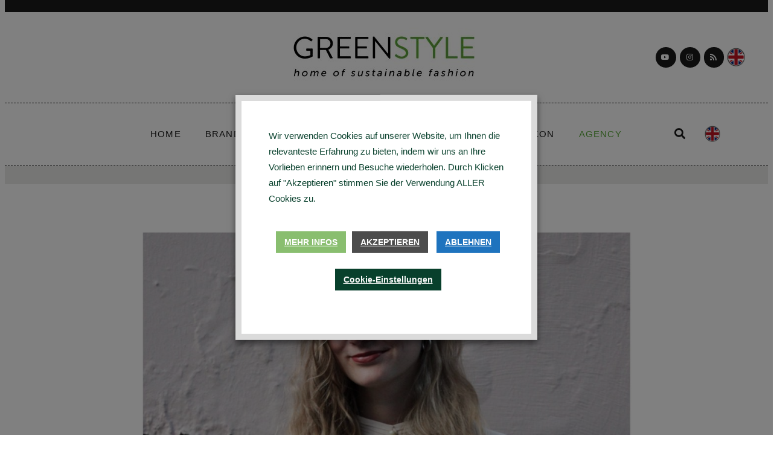

--- FILE ---
content_type: text/html; charset=UTF-8
request_url: https://greenstyle-muc.com/aika-maresa-fischbeck-femnet-e-v/
body_size: 50053
content:
<!DOCTYPE html><html lang="de-DE"><head >	<meta charset="UTF-8" />
	<meta name="viewport" content="width=device-width, initial-scale=1" />
	<meta name='robots' content='index, follow, max-image-preview:large, max-snippet:-1, max-video-preview:-1' />
<link rel="alternate" hreflang="de" href="https://greenstyle-muc.com/aika-maresa-fischbeck-femnet-e-v/" />
<link rel="alternate" hreflang="en" href="https://greenstyle-muc.com/en/aika-maresa-fischbeck-femnet-e-v/" />
<link rel="alternate" hreflang="x-default" href="https://greenstyle-muc.com/aika-maresa-fischbeck-femnet-e-v/" />

	<!-- This site is optimized with the Yoast SEO plugin v22.6 - https://yoast.com/wordpress/plugins/seo/ -->
	<title>Aika-Maresa Fischbeck – FEMNET e.V. - GREENSTYLE</title>
	<meta name="description" content="Seit 2015 bringt Aika-Maresa Fischbeck ihre Expertise und Engagement in die gemeinnützige Frauenrechtsvereinigung ein." />
	<link rel="canonical" href="https://greenstyle-muc.com/aika-maresa-fischbeck-femnet-e-v/" />
	<meta property="og:locale" content="de_DE" />
	<meta property="og:type" content="article" />
	<meta property="og:title" content="Aika-Maresa Fischbeck – FEMNET e.V. - GREENSTYLE" />
	<meta property="og:description" content="Seit 2015 bringt Aika-Maresa Fischbeck ihre Expertise und Engagement in die gemeinnützige Frauenrechtsvereinigung ein." />
	<meta property="og:url" content="https://greenstyle-muc.com/aika-maresa-fischbeck-femnet-e-v/" />
	<meta property="og:site_name" content="GREENSTYLE" />
	<meta property="article:published_time" content="2021-03-09T17:44:01+00:00" />
	<meta property="article:modified_time" content="2021-03-10T09:50:04+00:00" />
	<meta property="og:image" content="https://greenstyle-muc.com/wp-content/uploads/2021/03/Beitrag-4.jpg" />
	<meta property="og:image:width" content="1280" />
	<meta property="og:image:height" content="720" />
	<meta property="og:image:type" content="image/jpeg" />
	<meta name="author" content="Mirjam Smend" />
	<meta name="twitter:card" content="summary_large_image" />
	<meta name="twitter:label1" content="Verfasst von" />
	<meta name="twitter:data1" content="Mirjam Smend" />
	<meta name="twitter:label2" content="Geschätzte Lesezeit" />
	<meta name="twitter:data2" content="1 Minute" />
	<script type="application/ld+json" class="yoast-schema-graph">{"@context":"https://schema.org","@graph":[{"@type":"Article","@id":"https://greenstyle-muc.com/aika-maresa-fischbeck-femnet-e-v/#article","isPartOf":{"@id":"https://greenstyle-muc.com/aika-maresa-fischbeck-femnet-e-v/"},"author":{"name":"Mirjam Smend","@id":"https://greenstyle-muc.com/#/schema/person/6c0cf80c39c77ce2010f8d26e300f9fd"},"headline":"Aika-Maresa Fischbeck – FEMNET e.V.","datePublished":"2021-03-09T17:44:01+00:00","dateModified":"2021-03-10T09:50:04+00:00","mainEntityOfPage":{"@id":"https://greenstyle-muc.com/aika-maresa-fischbeck-femnet-e-v/"},"wordCount":171,"commentCount":0,"publisher":{"@id":"https://greenstyle-muc.com/#organization"},"image":{"@id":"https://greenstyle-muc.com/aika-maresa-fischbeck-femnet-e-v/#primaryimage"},"thumbnailUrl":"https://greenstyle-muc.com/wp-content/uploads/2021/03/Beitrag-4.jpg","keywords":["GREENSTYLE +++ (Responsible) Fashion Summit +++ Speaker"],"articleSection":["Speaker","Speaker Summit 21"],"inLanguage":"de","potentialAction":[{"@type":"CommentAction","name":"Comment","target":["https://greenstyle-muc.com/aika-maresa-fischbeck-femnet-e-v/#respond"]}]},{"@type":"WebPage","@id":"https://greenstyle-muc.com/aika-maresa-fischbeck-femnet-e-v/","url":"https://greenstyle-muc.com/aika-maresa-fischbeck-femnet-e-v/","name":"Aika-Maresa Fischbeck – FEMNET e.V. - GREENSTYLE","isPartOf":{"@id":"https://greenstyle-muc.com/#website"},"primaryImageOfPage":{"@id":"https://greenstyle-muc.com/aika-maresa-fischbeck-femnet-e-v/#primaryimage"},"image":{"@id":"https://greenstyle-muc.com/aika-maresa-fischbeck-femnet-e-v/#primaryimage"},"thumbnailUrl":"https://greenstyle-muc.com/wp-content/uploads/2021/03/Beitrag-4.jpg","datePublished":"2021-03-09T17:44:01+00:00","dateModified":"2021-03-10T09:50:04+00:00","description":"Seit 2015 bringt Aika-Maresa Fischbeck ihre Expertise und Engagement in die gemeinnützige Frauenrechtsvereinigung ein.","breadcrumb":{"@id":"https://greenstyle-muc.com/aika-maresa-fischbeck-femnet-e-v/#breadcrumb"},"inLanguage":"de","potentialAction":[{"@type":"ReadAction","target":["https://greenstyle-muc.com/aika-maresa-fischbeck-femnet-e-v/"]}]},{"@type":"ImageObject","inLanguage":"de","@id":"https://greenstyle-muc.com/aika-maresa-fischbeck-femnet-e-v/#primaryimage","url":"https://greenstyle-muc.com/wp-content/uploads/2021/03/Beitrag-4.jpg","contentUrl":"https://greenstyle-muc.com/wp-content/uploads/2021/03/Beitrag-4.jpg","width":1280,"height":720,"caption":"Aika-Maresa Fischbeck"},{"@type":"BreadcrumbList","@id":"https://greenstyle-muc.com/aika-maresa-fischbeck-femnet-e-v/#breadcrumb","itemListElement":[{"@type":"ListItem","position":1,"name":"Home","item":"https://greenstyle-muc.com/"},{"@type":"ListItem","position":2,"name":"Aika-Maresa Fischbeck – FEMNET e.V."}]},{"@type":"WebSite","@id":"https://greenstyle-muc.com/#website","url":"https://greenstyle-muc.com/","name":"GREENSTYLE","description":"News, People, Brands, Ideas, Interviews, Podcasts. For Makers, Game Changers, Community #bettertogether","publisher":{"@id":"https://greenstyle-muc.com/#organization"},"potentialAction":[{"@type":"SearchAction","target":{"@type":"EntryPoint","urlTemplate":"https://greenstyle-muc.com/?s={search_term_string}"},"query-input":"required name=search_term_string"}],"inLanguage":"de"},{"@type":"Organization","@id":"https://greenstyle-muc.com/#organization","name":"GREENSTYLE MUC","url":"https://greenstyle-muc.com/","logo":{"@type":"ImageObject","inLanguage":"de","@id":"https://greenstyle-muc.com/#/schema/logo/image/","url":"https://greenstyle-muc.com/wp-content/uploads/2020/05/cropped-Greenstyle_Logo_GMUC_Favikon-1.jpg","contentUrl":"https://greenstyle-muc.com/wp-content/uploads/2020/05/cropped-Greenstyle_Logo_GMUC_Favikon-1.jpg","width":512,"height":512,"caption":"GREENSTYLE MUC"},"image":{"@id":"https://greenstyle-muc.com/#/schema/logo/image/"}},{"@type":"Person","@id":"https://greenstyle-muc.com/#/schema/person/6c0cf80c39c77ce2010f8d26e300f9fd","name":"Mirjam Smend","image":{"@type":"ImageObject","inLanguage":"de","@id":"https://greenstyle-muc.com/#/schema/person/image/","url":"https://secure.gravatar.com/avatar/2e9b5c8704045746ae2aef886a1ac564?s=96&d=mm&r=g","contentUrl":"https://secure.gravatar.com/avatar/2e9b5c8704045746ae2aef886a1ac564?s=96&d=mm&r=g","caption":"Mirjam Smend"},"url":"https://greenstyle-muc.com/author/mirjam-muc/"}]}</script>
	<!-- / Yoast SEO plugin. -->


<link rel='dns-prefetch' href='//www.googletagmanager.com' />
<link rel='dns-prefetch' href='//fonts.googleapis.com' />
<link rel="alternate" type="application/rss+xml" title="GREENSTYLE &raquo; Feed" href="https://greenstyle-muc.com/feed/" />
<link rel="alternate" type="application/rss+xml" title="GREENSTYLE &raquo; Kommentar-Feed" href="https://greenstyle-muc.com/comments/feed/" />
<link rel="alternate" type="text/calendar" title="GREENSTYLE &raquo; iCal Feed" href="https://greenstyle-muc.com/events/?ical=1" />
<script type="text/javascript">
/* <![CDATA[ */
window._wpemojiSettings = {"baseUrl":"https:\/\/s.w.org\/images\/core\/emoji\/15.0.3\/72x72\/","ext":".png","svgUrl":"https:\/\/s.w.org\/images\/core\/emoji\/15.0.3\/svg\/","svgExt":".svg","source":{"concatemoji":"https:\/\/greenstyle-muc.com\/wp-includes\/js\/wp-emoji-release.min.js?ver=6.5.7"}};
/*! This file is auto-generated */
!function(i,n){var o,s,e;function c(e){try{var t={supportTests:e,timestamp:(new Date).valueOf()};sessionStorage.setItem(o,JSON.stringify(t))}catch(e){}}function p(e,t,n){e.clearRect(0,0,e.canvas.width,e.canvas.height),e.fillText(t,0,0);var t=new Uint32Array(e.getImageData(0,0,e.canvas.width,e.canvas.height).data),r=(e.clearRect(0,0,e.canvas.width,e.canvas.height),e.fillText(n,0,0),new Uint32Array(e.getImageData(0,0,e.canvas.width,e.canvas.height).data));return t.every(function(e,t){return e===r[t]})}function u(e,t,n){switch(t){case"flag":return n(e,"\ud83c\udff3\ufe0f\u200d\u26a7\ufe0f","\ud83c\udff3\ufe0f\u200b\u26a7\ufe0f")?!1:!n(e,"\ud83c\uddfa\ud83c\uddf3","\ud83c\uddfa\u200b\ud83c\uddf3")&&!n(e,"\ud83c\udff4\udb40\udc67\udb40\udc62\udb40\udc65\udb40\udc6e\udb40\udc67\udb40\udc7f","\ud83c\udff4\u200b\udb40\udc67\u200b\udb40\udc62\u200b\udb40\udc65\u200b\udb40\udc6e\u200b\udb40\udc67\u200b\udb40\udc7f");case"emoji":return!n(e,"\ud83d\udc26\u200d\u2b1b","\ud83d\udc26\u200b\u2b1b")}return!1}function f(e,t,n){var r="undefined"!=typeof WorkerGlobalScope&&self instanceof WorkerGlobalScope?new OffscreenCanvas(300,150):i.createElement("canvas"),a=r.getContext("2d",{willReadFrequently:!0}),o=(a.textBaseline="top",a.font="600 32px Arial",{});return e.forEach(function(e){o[e]=t(a,e,n)}),o}function t(e){var t=i.createElement("script");t.src=e,t.defer=!0,i.head.appendChild(t)}"undefined"!=typeof Promise&&(o="wpEmojiSettingsSupports",s=["flag","emoji"],n.supports={everything:!0,everythingExceptFlag:!0},e=new Promise(function(e){i.addEventListener("DOMContentLoaded",e,{once:!0})}),new Promise(function(t){var n=function(){try{var e=JSON.parse(sessionStorage.getItem(o));if("object"==typeof e&&"number"==typeof e.timestamp&&(new Date).valueOf()<e.timestamp+604800&&"object"==typeof e.supportTests)return e.supportTests}catch(e){}return null}();if(!n){if("undefined"!=typeof Worker&&"undefined"!=typeof OffscreenCanvas&&"undefined"!=typeof URL&&URL.createObjectURL&&"undefined"!=typeof Blob)try{var e="postMessage("+f.toString()+"("+[JSON.stringify(s),u.toString(),p.toString()].join(",")+"));",r=new Blob([e],{type:"text/javascript"}),a=new Worker(URL.createObjectURL(r),{name:"wpTestEmojiSupports"});return void(a.onmessage=function(e){c(n=e.data),a.terminate(),t(n)})}catch(e){}c(n=f(s,u,p))}t(n)}).then(function(e){for(var t in e)n.supports[t]=e[t],n.supports.everything=n.supports.everything&&n.supports[t],"flag"!==t&&(n.supports.everythingExceptFlag=n.supports.everythingExceptFlag&&n.supports[t]);n.supports.everythingExceptFlag=n.supports.everythingExceptFlag&&!n.supports.flag,n.DOMReady=!1,n.readyCallback=function(){n.DOMReady=!0}}).then(function(){return e}).then(function(){var e;n.supports.everything||(n.readyCallback(),(e=n.source||{}).concatemoji?t(e.concatemoji):e.wpemoji&&e.twemoji&&(t(e.twemoji),t(e.wpemoji)))}))}((window,document),window._wpemojiSettings);
/* ]]> */
</script>
<link rel='stylesheet' id='smls-frontend-style-css' href='https://greenstyle-muc.com/wp-content/plugins/smart-logo-showcase-lite/css/smls-frontend-style.css?ver=1.1.9' type='text/css' media='all' />
<link rel='stylesheet' id='smls-block-editor-css' href='https://greenstyle-muc.com/wp-content/plugins/smart-logo-showcase-lite/inc/smls-block/smls-block.css?ver=1.1.9' type='text/css' media='all' />
<link rel='stylesheet' id='formidable-css' href='https://greenstyle-muc.com/wp-content/plugins/formidable/css/formidableforms.css?ver=5131007' type='text/css' media='all' />
<link rel='stylesheet' id='sbi_styles-css' href='https://greenstyle-muc.com/wp-content/plugins/instagram-feed/css/sbi-styles.min.css?ver=6.3.1' type='text/css' media='all' />
<link rel='stylesheet' id='wp-event-manager-frontend-css' href='https://greenstyle-muc.com/wp-content/plugins/wp-event-manager/assets/css/frontend.min.css?ver=6.5.7' type='text/css' media='all' />
<link rel='stylesheet' id='wp-event-manager-jquery-ui-daterangepicker-css' href='https://greenstyle-muc.com/wp-content/plugins/wp-event-manager/assets/js/jquery-ui-daterangepicker/jquery.comiseo.daterangepicker.css?ver=6.5.7' type='text/css' media='all' />
<link rel='stylesheet' id='wp-event-manager-jquery-ui-daterangepicker-style-css' href='https://greenstyle-muc.com/wp-content/plugins/wp-event-manager/assets/js/jquery-ui-daterangepicker/styles.css?ver=6.5.7' type='text/css' media='all' />
<link rel='stylesheet' id='wp-event-manager-jquery-ui-css-css' href='https://greenstyle-muc.com/wp-content/plugins/wp-event-manager/assets/js/jquery-ui/jquery-ui.css?ver=6.5.7' type='text/css' media='all' />
<link rel='stylesheet' id='wp-event-manager-grid-style-css' href='https://greenstyle-muc.com/wp-content/plugins/wp-event-manager/assets/css/wpem-grid.min.css?ver=6.5.7' type='text/css' media='all' />
<link rel='stylesheet' id='wp-event-manager-font-style-css' href='https://greenstyle-muc.com/wp-content/plugins/wp-event-manager/assets/fonts/style.css?ver=6.5.7' type='text/css' media='all' />
<style id='wp-emoji-styles-inline-css' type='text/css'>

	img.wp-smiley, img.emoji {
		display: inline !important;
		border: none !important;
		box-shadow: none !important;
		height: 1em !important;
		width: 1em !important;
		margin: 0 0.07em !important;
		vertical-align: -0.1em !important;
		background: none !important;
		padding: 0 !important;
	}
</style>
<link rel='stylesheet' id='wp-block-library-css' href='https://greenstyle-muc.com/wp-includes/css/dist/block-library/style.min.css?ver=6.5.7' type='text/css' media='all' />
<style id='wp-block-library-theme-inline-css' type='text/css'>
.wp-block-audio figcaption{color:#555;font-size:13px;text-align:center}.is-dark-theme .wp-block-audio figcaption{color:#ffffffa6}.wp-block-audio{margin:0 0 1em}.wp-block-code{border:1px solid #ccc;border-radius:4px;font-family:Menlo,Consolas,monaco,monospace;padding:.8em 1em}.wp-block-embed figcaption{color:#555;font-size:13px;text-align:center}.is-dark-theme .wp-block-embed figcaption{color:#ffffffa6}.wp-block-embed{margin:0 0 1em}.blocks-gallery-caption{color:#555;font-size:13px;text-align:center}.is-dark-theme .blocks-gallery-caption{color:#ffffffa6}.wp-block-image figcaption{color:#555;font-size:13px;text-align:center}.is-dark-theme .wp-block-image figcaption{color:#ffffffa6}.wp-block-image{margin:0 0 1em}.wp-block-pullquote{border-bottom:4px solid;border-top:4px solid;color:currentColor;margin-bottom:1.75em}.wp-block-pullquote cite,.wp-block-pullquote footer,.wp-block-pullquote__citation{color:currentColor;font-size:.8125em;font-style:normal;text-transform:uppercase}.wp-block-quote{border-left:.25em solid;margin:0 0 1.75em;padding-left:1em}.wp-block-quote cite,.wp-block-quote footer{color:currentColor;font-size:.8125em;font-style:normal;position:relative}.wp-block-quote.has-text-align-right{border-left:none;border-right:.25em solid;padding-left:0;padding-right:1em}.wp-block-quote.has-text-align-center{border:none;padding-left:0}.wp-block-quote.is-large,.wp-block-quote.is-style-large,.wp-block-quote.is-style-plain{border:none}.wp-block-search .wp-block-search__label{font-weight:700}.wp-block-search__button{border:1px solid #ccc;padding:.375em .625em}:where(.wp-block-group.has-background){padding:1.25em 2.375em}.wp-block-separator.has-css-opacity{opacity:.4}.wp-block-separator{border:none;border-bottom:2px solid;margin-left:auto;margin-right:auto}.wp-block-separator.has-alpha-channel-opacity{opacity:1}.wp-block-separator:not(.is-style-wide):not(.is-style-dots){width:100px}.wp-block-separator.has-background:not(.is-style-dots){border-bottom:none;height:1px}.wp-block-separator.has-background:not(.is-style-wide):not(.is-style-dots){height:2px}.wp-block-table{margin:0 0 1em}.wp-block-table td,.wp-block-table th{word-break:normal}.wp-block-table figcaption{color:#555;font-size:13px;text-align:center}.is-dark-theme .wp-block-table figcaption{color:#ffffffa6}.wp-block-video figcaption{color:#555;font-size:13px;text-align:center}.is-dark-theme .wp-block-video figcaption{color:#ffffffa6}.wp-block-video{margin:0 0 1em}.wp-block-template-part.has-background{margin-bottom:0;margin-top:0;padding:1.25em 2.375em}
</style>
<link rel='stylesheet' id='jet-engine-frontend-css' href='https://greenstyle-muc.com/wp-content/plugins/jet-engine/assets/css/frontend.css?ver=3.4.2' type='text/css' media='all' />
<style id='classic-theme-styles-inline-css' type='text/css'>
/*! This file is auto-generated */
.wp-block-button__link{color:#fff;background-color:#32373c;border-radius:9999px;box-shadow:none;text-decoration:none;padding:calc(.667em + 2px) calc(1.333em + 2px);font-size:1.125em}.wp-block-file__button{background:#32373c;color:#fff;text-decoration:none}
</style>
<style id='global-styles-inline-css' type='text/css'>
body{--wp--preset--color--black: #000000;--wp--preset--color--cyan-bluish-gray: #abb8c3;--wp--preset--color--white: #ffffff;--wp--preset--color--pale-pink: #f78da7;--wp--preset--color--vivid-red: #cf2e2e;--wp--preset--color--luminous-vivid-orange: #ff6900;--wp--preset--color--luminous-vivid-amber: #fcb900;--wp--preset--color--light-green-cyan: #7bdcb5;--wp--preset--color--vivid-green-cyan: #00d084;--wp--preset--color--pale-cyan-blue: #8ed1fc;--wp--preset--color--vivid-cyan-blue: #0693e3;--wp--preset--color--vivid-purple: #9b51e0;--wp--preset--gradient--vivid-cyan-blue-to-vivid-purple: linear-gradient(135deg,rgba(6,147,227,1) 0%,rgb(155,81,224) 100%);--wp--preset--gradient--light-green-cyan-to-vivid-green-cyan: linear-gradient(135deg,rgb(122,220,180) 0%,rgb(0,208,130) 100%);--wp--preset--gradient--luminous-vivid-amber-to-luminous-vivid-orange: linear-gradient(135deg,rgba(252,185,0,1) 0%,rgba(255,105,0,1) 100%);--wp--preset--gradient--luminous-vivid-orange-to-vivid-red: linear-gradient(135deg,rgba(255,105,0,1) 0%,rgb(207,46,46) 100%);--wp--preset--gradient--very-light-gray-to-cyan-bluish-gray: linear-gradient(135deg,rgb(238,238,238) 0%,rgb(169,184,195) 100%);--wp--preset--gradient--cool-to-warm-spectrum: linear-gradient(135deg,rgb(74,234,220) 0%,rgb(151,120,209) 20%,rgb(207,42,186) 40%,rgb(238,44,130) 60%,rgb(251,105,98) 80%,rgb(254,248,76) 100%);--wp--preset--gradient--blush-light-purple: linear-gradient(135deg,rgb(255,206,236) 0%,rgb(152,150,240) 100%);--wp--preset--gradient--blush-bordeaux: linear-gradient(135deg,rgb(254,205,165) 0%,rgb(254,45,45) 50%,rgb(107,0,62) 100%);--wp--preset--gradient--luminous-dusk: linear-gradient(135deg,rgb(255,203,112) 0%,rgb(199,81,192) 50%,rgb(65,88,208) 100%);--wp--preset--gradient--pale-ocean: linear-gradient(135deg,rgb(255,245,203) 0%,rgb(182,227,212) 50%,rgb(51,167,181) 100%);--wp--preset--gradient--electric-grass: linear-gradient(135deg,rgb(202,248,128) 0%,rgb(113,206,126) 100%);--wp--preset--gradient--midnight: linear-gradient(135deg,rgb(2,3,129) 0%,rgb(40,116,252) 100%);--wp--preset--font-size--small: 13px;--wp--preset--font-size--medium: 20px;--wp--preset--font-size--large: 36px;--wp--preset--font-size--x-large: 42px;--wp--preset--spacing--20: 0.44rem;--wp--preset--spacing--30: 0.67rem;--wp--preset--spacing--40: 1rem;--wp--preset--spacing--50: 1.5rem;--wp--preset--spacing--60: 2.25rem;--wp--preset--spacing--70: 3.38rem;--wp--preset--spacing--80: 5.06rem;--wp--preset--shadow--natural: 6px 6px 9px rgba(0, 0, 0, 0.2);--wp--preset--shadow--deep: 12px 12px 50px rgba(0, 0, 0, 0.4);--wp--preset--shadow--sharp: 6px 6px 0px rgba(0, 0, 0, 0.2);--wp--preset--shadow--outlined: 6px 6px 0px -3px rgba(255, 255, 255, 1), 6px 6px rgba(0, 0, 0, 1);--wp--preset--shadow--crisp: 6px 6px 0px rgba(0, 0, 0, 1);}:where(.is-layout-flex){gap: 0.5em;}:where(.is-layout-grid){gap: 0.5em;}body .is-layout-flex{display: flex;}body .is-layout-flex{flex-wrap: wrap;align-items: center;}body .is-layout-flex > *{margin: 0;}body .is-layout-grid{display: grid;}body .is-layout-grid > *{margin: 0;}:where(.wp-block-columns.is-layout-flex){gap: 2em;}:where(.wp-block-columns.is-layout-grid){gap: 2em;}:where(.wp-block-post-template.is-layout-flex){gap: 1.25em;}:where(.wp-block-post-template.is-layout-grid){gap: 1.25em;}.has-black-color{color: var(--wp--preset--color--black) !important;}.has-cyan-bluish-gray-color{color: var(--wp--preset--color--cyan-bluish-gray) !important;}.has-white-color{color: var(--wp--preset--color--white) !important;}.has-pale-pink-color{color: var(--wp--preset--color--pale-pink) !important;}.has-vivid-red-color{color: var(--wp--preset--color--vivid-red) !important;}.has-luminous-vivid-orange-color{color: var(--wp--preset--color--luminous-vivid-orange) !important;}.has-luminous-vivid-amber-color{color: var(--wp--preset--color--luminous-vivid-amber) !important;}.has-light-green-cyan-color{color: var(--wp--preset--color--light-green-cyan) !important;}.has-vivid-green-cyan-color{color: var(--wp--preset--color--vivid-green-cyan) !important;}.has-pale-cyan-blue-color{color: var(--wp--preset--color--pale-cyan-blue) !important;}.has-vivid-cyan-blue-color{color: var(--wp--preset--color--vivid-cyan-blue) !important;}.has-vivid-purple-color{color: var(--wp--preset--color--vivid-purple) !important;}.has-black-background-color{background-color: var(--wp--preset--color--black) !important;}.has-cyan-bluish-gray-background-color{background-color: var(--wp--preset--color--cyan-bluish-gray) !important;}.has-white-background-color{background-color: var(--wp--preset--color--white) !important;}.has-pale-pink-background-color{background-color: var(--wp--preset--color--pale-pink) !important;}.has-vivid-red-background-color{background-color: var(--wp--preset--color--vivid-red) !important;}.has-luminous-vivid-orange-background-color{background-color: var(--wp--preset--color--luminous-vivid-orange) !important;}.has-luminous-vivid-amber-background-color{background-color: var(--wp--preset--color--luminous-vivid-amber) !important;}.has-light-green-cyan-background-color{background-color: var(--wp--preset--color--light-green-cyan) !important;}.has-vivid-green-cyan-background-color{background-color: var(--wp--preset--color--vivid-green-cyan) !important;}.has-pale-cyan-blue-background-color{background-color: var(--wp--preset--color--pale-cyan-blue) !important;}.has-vivid-cyan-blue-background-color{background-color: var(--wp--preset--color--vivid-cyan-blue) !important;}.has-vivid-purple-background-color{background-color: var(--wp--preset--color--vivid-purple) !important;}.has-black-border-color{border-color: var(--wp--preset--color--black) !important;}.has-cyan-bluish-gray-border-color{border-color: var(--wp--preset--color--cyan-bluish-gray) !important;}.has-white-border-color{border-color: var(--wp--preset--color--white) !important;}.has-pale-pink-border-color{border-color: var(--wp--preset--color--pale-pink) !important;}.has-vivid-red-border-color{border-color: var(--wp--preset--color--vivid-red) !important;}.has-luminous-vivid-orange-border-color{border-color: var(--wp--preset--color--luminous-vivid-orange) !important;}.has-luminous-vivid-amber-border-color{border-color: var(--wp--preset--color--luminous-vivid-amber) !important;}.has-light-green-cyan-border-color{border-color: var(--wp--preset--color--light-green-cyan) !important;}.has-vivid-green-cyan-border-color{border-color: var(--wp--preset--color--vivid-green-cyan) !important;}.has-pale-cyan-blue-border-color{border-color: var(--wp--preset--color--pale-cyan-blue) !important;}.has-vivid-cyan-blue-border-color{border-color: var(--wp--preset--color--vivid-cyan-blue) !important;}.has-vivid-purple-border-color{border-color: var(--wp--preset--color--vivid-purple) !important;}.has-vivid-cyan-blue-to-vivid-purple-gradient-background{background: var(--wp--preset--gradient--vivid-cyan-blue-to-vivid-purple) !important;}.has-light-green-cyan-to-vivid-green-cyan-gradient-background{background: var(--wp--preset--gradient--light-green-cyan-to-vivid-green-cyan) !important;}.has-luminous-vivid-amber-to-luminous-vivid-orange-gradient-background{background: var(--wp--preset--gradient--luminous-vivid-amber-to-luminous-vivid-orange) !important;}.has-luminous-vivid-orange-to-vivid-red-gradient-background{background: var(--wp--preset--gradient--luminous-vivid-orange-to-vivid-red) !important;}.has-very-light-gray-to-cyan-bluish-gray-gradient-background{background: var(--wp--preset--gradient--very-light-gray-to-cyan-bluish-gray) !important;}.has-cool-to-warm-spectrum-gradient-background{background: var(--wp--preset--gradient--cool-to-warm-spectrum) !important;}.has-blush-light-purple-gradient-background{background: var(--wp--preset--gradient--blush-light-purple) !important;}.has-blush-bordeaux-gradient-background{background: var(--wp--preset--gradient--blush-bordeaux) !important;}.has-luminous-dusk-gradient-background{background: var(--wp--preset--gradient--luminous-dusk) !important;}.has-pale-ocean-gradient-background{background: var(--wp--preset--gradient--pale-ocean) !important;}.has-electric-grass-gradient-background{background: var(--wp--preset--gradient--electric-grass) !important;}.has-midnight-gradient-background{background: var(--wp--preset--gradient--midnight) !important;}.has-small-font-size{font-size: var(--wp--preset--font-size--small) !important;}.has-medium-font-size{font-size: var(--wp--preset--font-size--medium) !important;}.has-large-font-size{font-size: var(--wp--preset--font-size--large) !important;}.has-x-large-font-size{font-size: var(--wp--preset--font-size--x-large) !important;}
.wp-block-navigation a:where(:not(.wp-element-button)){color: inherit;}
:where(.wp-block-post-template.is-layout-flex){gap: 1.25em;}:where(.wp-block-post-template.is-layout-grid){gap: 1.25em;}
:where(.wp-block-columns.is-layout-flex){gap: 2em;}:where(.wp-block-columns.is-layout-grid){gap: 2em;}
.wp-block-pullquote{font-size: 1.5em;line-height: 1.6;}
</style>
<link rel='stylesheet' id='dashicons-css' href='https://greenstyle-muc.com/wp-includes/css/dashicons.min.css?ver=6.5.7' type='text/css' media='all' />
<link rel='stylesheet' id='smls-fontawesome-style-css' href='https://greenstyle-muc.com/wp-content/plugins/smart-logo-showcase-lite/css/font-awesome.min.css?ver=1.1.9' type='text/css' media='all' />
<link rel='stylesheet' id='smls-google-fonts-sans-css' href='https://fonts.googleapis.com/css?family=Open+Sans%3A400%2C300%2C600%2C700%2C800&#038;ver=6.5.7' type='text/css' media='all' />
<link rel='stylesheet' id='smls-google-fonts-roboto-css' href='https://fonts.googleapis.com/css?family=Roboto%3A400%2C300italic%2C400italic%2C500%2C500italic%2C700%2C700italic%2C900italic%2C900&#038;ver=6.5.7' type='text/css' media='all' />
<link rel='stylesheet' id='smls-google-fonts-lato-css' href='https://fonts.googleapis.com/css?family=Lato%3A400%2C300italic%2C400italic%2C700%2C700italic%2C900italic%2C900&#038;ver=6.5.7' type='text/css' media='all' />
<link rel='stylesheet' id='smls-google-fonts-montserrat-css' href='https://fonts.googleapis.com/css?family=Montserrat%3A400%2C700&#038;ver=6.5.7' type='text/css' media='all' />
<link rel='stylesheet' id='smls-google-fonts-merriweather-css' href='https://fonts.googleapis.com/css?family=Merriweather+Sans%3A300%2C400%2C700%2C800+Sans%3A300%2C400%2C700&#038;ver=6.5.7' type='text/css' media='all' />
<link rel='stylesheet' id='smls-google-fonts-droid-css' href='https://fonts.googleapis.com/css?family=Droid+Sans%3A400%2C700&#038;ver=6.5.7' type='text/css' media='all' />
<link rel='stylesheet' id='smls-google-fonts-oxygen-css' href='https://fonts.googleapis.com/css?family=Oxygen%3A300%2C400%2C700&#038;ver=6.5.7' type='text/css' media='all' />
<link rel='stylesheet' id='smls-google-fonts-raleway-css' href='https://fonts.googleapis.com/css?family=Raleway%3A100%2C200%2C300%2C400%2C500%2C600%2C700%2C800%2C900&#038;ver=6.5.7' type='text/css' media='all' />
<link rel='stylesheet' id='smls-owl-style-css' href='https://greenstyle-muc.com/wp-content/plugins/smart-logo-showcase-lite/css/owl.carousel.css?ver=1.1.9' type='text/css' media='all' />
<link rel='stylesheet' id='smls-tooltip-style-css' href='https://greenstyle-muc.com/wp-content/plugins/smart-logo-showcase-lite/css/tooltipster.bundle.css?ver=1.1.9' type='text/css' media='all' />
<link rel='stylesheet' id='smls-responsive-style-css' href='https://greenstyle-muc.com/wp-content/plugins/smart-logo-showcase-lite/css/smls-responsive.css?ver=1.1.9' type='text/css' media='all' />
<link rel='stylesheet' id='smls-popup-style-css' href='https://greenstyle-muc.com/wp-content/plugins/smart-logo-showcase-lite/css/popup-contact.css?ver=1.1.9' type='text/css' media='all' />
<link rel='stylesheet' id='cookie-law-info-css' href='https://greenstyle-muc.com/wp-content/plugins/webtoffee-gdpr-cookie-consent/public/css/cookie-law-info-public.css?ver=2.4.0' type='text/css' media='all' />
<link rel='stylesheet' id='cookie-law-info-gdpr-css' href='https://greenstyle-muc.com/wp-content/plugins/webtoffee-gdpr-cookie-consent/public/css/cookie-law-info-gdpr.css?ver=2.4.0' type='text/css' media='all' />
<style id='cookie-law-info-gdpr-inline-css' type='text/css'>
.cli-modal-content, .cli-tab-content { background-color: #ffffff; }.cli-privacy-content-text, .cli-modal .cli-modal-dialog, .cli-tab-container p, a.cli-privacy-readmore { color: #000000; }.cli-tab-header { background-color: #f2f2f2; }.cli-tab-header, .cli-tab-header a.cli-nav-link,span.cli-necessary-caption,.cli-switch .cli-slider:after { color: #000000; }.cli-switch .cli-slider:before { background-color: #ffffff; }.cli-switch input:checked + .cli-slider:before { background-color: #ffffff; }.cli-switch .cli-slider { background-color: #e3e1e8; }.cli-switch input:checked + .cli-slider { background-color: #28a745; }.cli-modal-close svg { fill: #000000; }.cli-tab-footer .wt-cli-privacy-accept-all-btn { background-color: #00acad; color: #ffffff}.cli-tab-footer .wt-cli-privacy-accept-btn { background-color: #00acad; color: #ffffff}.cli-tab-header a:before{ border-right: 1px solid #000000; border-bottom: 1px solid #000000; }
</style>
<link rel='stylesheet' id='wp-event-manager-jquery-timepicker-css-css' href='https://greenstyle-muc.com/wp-content/plugins/wp-event-manager/assets/js/jquery-timepicker/jquery.timepicker.min.css?ver=6.5.7' type='text/css' media='all' />
<link rel='stylesheet' id='wpml-legacy-horizontal-list-0-css' href='https://greenstyle-muc.com/wp-content/plugins/sitepress-multilingual-cms/templates/language-switchers/legacy-list-horizontal/style.min.css?ver=1' type='text/css' media='all' />
<style id='wpml-legacy-horizontal-list-0-inline-css' type='text/css'>
.wpml-ls-flag {width:80%!important; height:80%!important; padding-top: 25px; }
</style>
<link rel='stylesheet' id='wpml-legacy-post-translations-0-css' href='https://greenstyle-muc.com/wp-content/plugins/sitepress-multilingual-cms/templates/language-switchers/legacy-post-translations/style.min.css?ver=1' type='text/css' media='all' />
<link rel='stylesheet' id='tribe-events-v2-single-skeleton-css' href='https://greenstyle-muc.com/wp-content/plugins/the-events-calendar/src/resources/css/tribe-events-single-skeleton.min.css?ver=6.7.0' type='text/css' media='all' />
<link rel='stylesheet' id='tribe-events-v2-single-skeleton-full-css' href='https://greenstyle-muc.com/wp-content/plugins/the-events-calendar/src/resources/css/tribe-events-single-full.min.css?ver=6.7.0' type='text/css' media='all' />
<link rel='stylesheet' id='tec-events-elementor-widgets-base-styles-css' href='https://greenstyle-muc.com/wp-content/plugins/the-events-calendar/src/resources/css/integrations/plugins/elementor/widgets/widget-base.min.css?ver=6.7.0' type='text/css' media='all' />
<link rel='stylesheet' id='jupiterx-popups-animation-css' href='https://greenstyle-muc.com/wp-content/plugins/jupiterx-core/includes/extensions/raven/assets/lib/animate/animate.min.css?ver=4.3.0' type='text/css' media='all' />
<link rel='stylesheet' id='jupiterx-css' href='https://greenstyle-muc.com/wp-content/uploads/jupiterx/compiler/jupiterx/d4af46a.css?ver=4.3.0' type='text/css' media='all' />
<link rel='stylesheet' id='jupiterx-elements-dynamic-styles-css' href='https://greenstyle-muc.com/wp-content/uploads/jupiterx/compiler/jupiterx-elements-dynamic-styles/d8041b3.css?ver=4.3.0' type='text/css' media='all' />
<link rel='stylesheet' id='jet-elements-css' href='https://greenstyle-muc.com/wp-content/plugins/jet-elements/assets/css/jet-elements.css?ver=2.6.17.1' type='text/css' media='all' />
<link rel='stylesheet' id='jet-elements-skin-css' href='https://greenstyle-muc.com/wp-content/plugins/jet-elements/assets/css/jet-elements-skin.css?ver=2.6.17.1' type='text/css' media='all' />
<link rel='stylesheet' id='elementor-icons-css' href='https://greenstyle-muc.com/wp-content/plugins/elementor/assets/lib/eicons/css/elementor-icons.min.css?ver=5.29.0' type='text/css' media='all' />
<link rel='stylesheet' id='elementor-frontend-css' href='https://greenstyle-muc.com/wp-content/plugins/elementor/assets/css/frontend.min.css?ver=3.21.5' type='text/css' media='all' />
<link rel='stylesheet' id='swiper-css' href='https://greenstyle-muc.com/wp-content/plugins/elementor/assets/lib/swiper/v8/css/swiper.min.css?ver=8.4.5' type='text/css' media='all' />
<link rel='stylesheet' id='font-awesome-css' href='https://greenstyle-muc.com/wp-content/plugins/elementor/assets/lib/font-awesome/css/font-awesome.min.css?ver=4.7.0' type='text/css' media='all' />
<link rel='stylesheet' id='jupiterx-core-raven-frontend-css' href='https://greenstyle-muc.com/wp-content/plugins/jupiterx-core/includes/extensions/raven/assets/css/frontend.min.css?ver=6.5.7' type='text/css' media='all' />
<link rel='stylesheet' id='elementor-post-6931-css' href='https://greenstyle-muc.com/wp-content/uploads/elementor/css/post-6931.css?ver=1715595172' type='text/css' media='all' />
<link rel='stylesheet' id='elementor-pro-css' href='https://greenstyle-muc.com/wp-content/plugins/elementor-pro/assets/css/frontend.min.css?ver=3.21.2' type='text/css' media='all' />
<link rel='stylesheet' id='sbistyles-css' href='https://greenstyle-muc.com/wp-content/plugins/instagram-feed/css/sbi-styles.min.css?ver=6.3.1' type='text/css' media='all' />
<link rel='stylesheet' id='wb-nt-library-css' href='https://greenstyle-muc.com/wp-content/plugins/news-ticker-for-elementor-pro//assets/css/breaking-news-ticker.css?ver=1.0.0' type='text/css' media='all' />
<link rel='stylesheet' id='wb-nt-style-css' href='https://greenstyle-muc.com/wp-content/plugins/news-ticker-for-elementor-pro//assets/css/style.css?ver=1.0.0' type='text/css' media='all' />
<link rel='stylesheet' id='uael-frontend-css' href='https://greenstyle-muc.com/wp-content/plugins/ultimate-elementor/assets/min-css/uael-frontend.min.css?ver=1.36.31' type='text/css' media='all' />
<link rel='stylesheet' id='jet-blog-css' href='https://greenstyle-muc.com/wp-content/plugins/jet-blog/assets/css/jet-blog.css?ver=2.3.6' type='text/css' media='all' />
<link rel='stylesheet' id='jet-tricks-frontend-css' href='https://greenstyle-muc.com/wp-content/plugins/jet-tricks/assets/css/jet-tricks-frontend.css?ver=1.4.8' type='text/css' media='all' />
<link rel='stylesheet' id='flatpickr-css' href='https://greenstyle-muc.com/wp-content/plugins/elementor/assets/lib/flatpickr/flatpickr.min.css?ver=4.1.4' type='text/css' media='all' />
<link rel='stylesheet' id='elementor-post-6894-css' href='https://greenstyle-muc.com/wp-content/uploads/elementor/css/post-6894.css?ver=1725888351' type='text/css' media='all' />
<link rel='stylesheet' id='leaflet-css' href='https://greenstyle-muc.com/wp-content/plugins/osm-map-elementor/assets/leaflet/leaflet.css?ver=6.5.7' type='text/css' media='all' />
<link rel='stylesheet' id='mapbox-gl-css' href='https://greenstyle-muc.com/wp-content/plugins/osm-map-elementor/assets/css/mapbox-gl.css?ver=6.5.7' type='text/css' media='all' />
<link rel='stylesheet' id='leaflet-fa-markers-css' href='https://greenstyle-muc.com/wp-content/plugins/osm-map-elementor/assets/leaflet-fa-markers/L.Icon.FontAwesome.css?ver=6.5.7' type='text/css' media='all' />
<link rel='stylesheet' id='osm-map-elementor-css' href='https://greenstyle-muc.com/wp-content/plugins/osm-map-elementor/assets/css/osm-map-elementor.css?ver=6.5.7' type='text/css' media='all' />
<link rel='stylesheet' id='font-awesome-5-all-css' href='https://greenstyle-muc.com/wp-content/plugins/elementor/assets/lib/font-awesome/css/all.min.css?ver=3.21.5' type='text/css' media='all' />
<link rel='stylesheet' id='font-awesome-4-shim-css' href='https://greenstyle-muc.com/wp-content/plugins/elementor/assets/lib/font-awesome/css/v4-shims.min.css?ver=3.21.5' type='text/css' media='all' />
<link rel='stylesheet' id='elementor-post-6869-css' href='https://greenstyle-muc.com/wp-content/uploads/elementor/css/post-6869.css?ver=1739274330' type='text/css' media='all' />
<link rel='stylesheet' id='elementor-post-6942-css' href='https://greenstyle-muc.com/wp-content/uploads/elementor/css/post-6942.css?ver=1715595175' type='text/css' media='all' />
<link rel='stylesheet' id='google-fonts-1-css' href='https://fonts.googleapis.com/css?family=Roboto%3A100%2C100italic%2C200%2C200italic%2C300%2C300italic%2C400%2C400italic%2C500%2C500italic%2C600%2C600italic%2C700%2C700italic%2C800%2C800italic%2C900%2C900italic%7CRoboto+Slab%3A100%2C100italic%2C200%2C200italic%2C300%2C300italic%2C400%2C400italic%2C500%2C500italic%2C600%2C600italic%2C700%2C700italic%2C800%2C800italic%2C900%2C900italic&#038;display=auto&#038;ver=6.5.7' type='text/css' media='all' />
<link rel='stylesheet' id='elementor-icons-shared-0-css' href='https://greenstyle-muc.com/wp-content/plugins/elementor/assets/lib/font-awesome/css/fontawesome.min.css?ver=5.15.3' type='text/css' media='all' />
<link rel='stylesheet' id='elementor-icons-fa-brands-css' href='https://greenstyle-muc.com/wp-content/plugins/elementor/assets/lib/font-awesome/css/brands.min.css?ver=5.15.3' type='text/css' media='all' />
<link rel='stylesheet' id='elementor-icons-fa-solid-css' href='https://greenstyle-muc.com/wp-content/plugins/elementor/assets/lib/font-awesome/css/solid.min.css?ver=5.15.3' type='text/css' media='all' />
<link rel="preconnect" href="https://fonts.gstatic.com/" crossorigin><!--n2css--><script type="text/javascript" src="https://greenstyle-muc.com/wp-includes/js/jquery/jquery.min.js?ver=3.7.1" id="jquery-core-js"></script>
<script type="text/javascript" src="https://greenstyle-muc.com/wp-includes/js/jquery/jquery-migrate.min.js?ver=3.4.1" id="jquery-migrate-js"></script>
<script type="text/javascript" src="https://greenstyle-muc.com/wp-content/plugins/smart-logo-showcase-lite/js/owl.carousel.js?ver=1.1.9" id="smls-owl-script-js"></script>
<script type="text/javascript" src="https://greenstyle-muc.com/wp-content/plugins/smart-logo-showcase-lite/js/tooltipster.bundle.js?ver=1.1.9" id="smls-tooltip-script-js"></script>
<script type="text/javascript" src="https://greenstyle-muc.com/wp-content/plugins/smart-logo-showcase-lite/js/smls-frontend-script.js?ver=1.1.9" id="smls-frontend-script-js"></script>
<script type="text/javascript" id="cookie-law-info-js-extra">
/* <![CDATA[ */
var Cli_Data = {"nn_cookie_ids":["vuid","ytidb::LAST_RESULT_ENTRY_KEY","yt-player-headers-readable","yt-player-bandwidth","yt-remote-session-app","yt-remote-cast-installed","yt-remote-session-name","yt-remote-cast-available","yt-remote-fast-check-period","cmp-cvc-5ba11a3d1da0d20001a01cad","cmp-cpc-5ba11a3d1da0d20001a01cad","_cfuvid","PHPSESSID","wpEmojiSettingsSupports","__cf_bm","VISITOR_PRIVACY_METADATA","PREF","yt.innertube::nextId","csm-hit","_ga_*","_ga","CONSENT","__cmpcc","JSESSIONID","YSC","VISITOR_INFO1_LIVE","test_cookie","yt-remote-device-id","yt-remote-connected-devices","yt.innertube::requests","_abck","ak_bmsc","bm_sz","__cmpcpcx-1","elementor","srp","bm_mi","viewed_cookie_policy","CookieLawInfoConsent"],"non_necessary_cookies":{"necessary":["PHPSESSID","cookielawinfo-checkbox-analytik","wpEmojiSettingsSupports","__cf_bm","JSESSIONID","cookielawinfo-checkbox-preferences","_abck","ak_bmsc","bm_sz","__cmpcpcx-1","cookielawinfo-checkbox-necessary","cookielawinfo-checkbox-werbung","cookielawinfo-checkbox-funktionell","cookielawinfo-checkbox-analytics","cookielawinfo-checkbox-performance","cookielawinfo-checkbox-non-necessary","elementor","viewed_cookie_policy","CookieLawInfoConsent"],"funktionell":["ytidb::LAST_RESULT_ENTRY_KEY","yt-player-headers-readable","yt-player-bandwidth","yt-remote-session-app","yt-remote-cast-installed","yt-remote-session-name","yt-remote-cast-available","yt-remote-fast-check-period","__cmpcc"],"werbung":["VISITOR_PRIVACY_METADATA","PREF","yt.innertube::nextId","csm-hit","YSC","VISITOR_INFO1_LIVE","test_cookie","yt-remote-device-id","yt-remote-connected-devices","yt.innertube::requests"],"analytik":["vuid","_ga_*","_ga","CONSENT"],"non-necessary":["cmp-cvc-5ba11a3d1da0d20001a01cad","cmp-cpc-5ba11a3d1da0d20001a01cad","_cfuvid","cookielawinfo-checkbox-undefinierte","srp","bm_mi"]},"cookielist":{"necessary":{"id":512,"status":true,"priority":0,"title":"Notwendig","strict":true,"default_state":false,"ccpa_optout":false,"loadonstart":false},"funktionell":{"id":488,"status":true,"priority":6,"title":"Funktionell","strict":false,"default_state":false,"ccpa_optout":false,"loadonstart":false},"werbung":{"id":489,"status":true,"priority":5,"title":"Werbung","strict":false,"default_state":false,"ccpa_optout":false,"loadonstart":false},"analytik":{"id":490,"status":true,"priority":4,"title":"Analytik","strict":false,"default_state":false,"ccpa_optout":false,"loadonstart":false},"non-necessary":{"id":514,"status":true,"priority":1,"title":"Andere","strict":false,"default_state":false,"ccpa_optout":false,"loadonstart":false}},"ajax_url":"https:\/\/greenstyle-muc.com\/wp-admin\/admin-ajax.php","current_lang":"de","security":"30bda5329b","eu_countries":["GB"],"geoIP":"disabled","use_custom_geolocation_api":"","custom_geolocation_api":"https:\/\/geoip.cookieyes.com\/geoip\/checker\/result.php","consentVersion":"1","strictlyEnabled":["necessary","obligatoire","necessary"],"cookieDomain":"","privacy_length":"250","ccpaEnabled":"","ccpaRegionBased":"","ccpaBarEnabled":"","ccpaType":"gdpr","triggerDomRefresh":"","secure_cookies":""};
var log_object = {"ajax_url":"https:\/\/greenstyle-muc.com\/wp-admin\/admin-ajax.php"};
/* ]]> */
</script>
<script type="text/javascript" src="https://greenstyle-muc.com/wp-content/plugins/webtoffee-gdpr-cookie-consent/public/js/cookie-law-info-public.js?ver=2.4.0" id="cookie-law-info-js"></script>
<script type="text/javascript" src="https://www.googletagmanager.com/gtag/js?id=G-CY2VBK7RKJ&#039; async=&#039;async" id="jupiterx-gtag-script-js"></script>
<script type="text/javascript" id="jupiterx-gtag-script-js-after">
/* <![CDATA[ */
	
		window.dataLayer = window.dataLayer || [];
		function gtag(){dataLayer.push(arguments);}
		gtag('js', new Date());
					gtag('config', 'G-CY2VBK7RKJ', { 'anonymize_ip': true });
			
	
/* ]]> */
</script>
<script type="text/javascript" src="https://greenstyle-muc.com/wp-content/themes/jupiterx/lib/admin/assets/lib/webfont/webfont.min.js?ver=1.6.26" id="jupiterx-webfont-js"></script>
<script type="text/javascript" id="jupiterx-webfont-js-after">
/* <![CDATA[ */
WebFont.load({
			typekit: {
				id:'fbk6fco'
			}
		});
/* ]]> */
</script>
<script type="text/javascript" src="https://greenstyle-muc.com/wp-content/themes/jupiterx/lib/assets/dist/js/utils.min.js?ver=4.3.0" id="jupiterx-utils-js"></script>
<script type="text/javascript" src="https://greenstyle-muc.com/wp-content/plugins/osm-map-elementor/assets/leaflet/leaflet.js?ver=1.2.2" id="leaflet-js"></script>
<script type="text/javascript" src="https://greenstyle-muc.com/wp-content/plugins/osm-map-elementor/assets/js/mapbox-gl.js?ver=1.2.2" id="mapbox-gl-js"></script>
<script type="text/javascript" src="https://greenstyle-muc.com/wp-content/plugins/osm-map-elementor/assets/leaflet/leaflet-mapbox-gl.js?ver=1.2.2" id="leaflet-mapbox-gl-js"></script>
<script type="text/javascript" src="https://greenstyle-muc.com/wp-content/plugins/osm-map-elementor/assets/leaflet-fa-markers/L.Icon.FontAwesome.js?ver=1.2.2" id="leaflet-fa-markers-js"></script>
<script type="text/javascript" src="https://greenstyle-muc.com/wp-content/plugins/elementor/assets/lib/font-awesome/js/v4-shims.min.js?ver=3.21.5" id="font-awesome-4-shim-js"></script>
<link rel="https://api.w.org/" href="https://greenstyle-muc.com/wp-json/" /><link rel="alternate" type="application/json" href="https://greenstyle-muc.com/wp-json/wp/v2/posts/17295" /><link rel="EditURI" type="application/rsd+xml" title="RSD" href="https://greenstyle-muc.com/xmlrpc.php?rsd" />
<meta name="generator" content="WordPress 6.5.7" />
<link rel='shortlink' href='https://greenstyle-muc.com/?p=17295' />
<link rel="alternate" type="application/json+oembed" href="https://greenstyle-muc.com/wp-json/oembed/1.0/embed?url=https%3A%2F%2Fgreenstyle-muc.com%2Faika-maresa-fischbeck-femnet-e-v%2F" />
<link rel="alternate" type="text/xml+oembed" href="https://greenstyle-muc.com/wp-json/oembed/1.0/embed?url=https%3A%2F%2Fgreenstyle-muc.com%2Faika-maresa-fischbeck-femnet-e-v%2F&#038;format=xml" />
<meta name="generator" content="WPML ver:4.6.10 stt:1,3;" />
<meta name="tec-api-version" content="v1"><meta name="tec-api-origin" content="https://greenstyle-muc.com"><link rel="alternate" href="https://greenstyle-muc.com/wp-json/tribe/events/v1/" /><!-- Instagram Feed CSS -->
<style type="text/css">
#sb_instagram #sbi_load{padding: 10px 0 0;}
</style>
<meta name="generator" content="Elementor 3.21.5; features: e_optimized_assets_loading, additional_custom_breakpoints; settings: css_print_method-external, google_font-enabled, font_display-auto">
<link rel="icon" href="https://greenstyle-muc.com/wp-content/uploads/2018/07/cropped-Greenstyle_Logo_GMUC_Favikon-1-1-32x32.jpg" sizes="32x32" />
<link rel="icon" href="https://greenstyle-muc.com/wp-content/uploads/2018/07/cropped-Greenstyle_Logo_GMUC_Favikon-1-1-192x192.jpg" sizes="192x192" />
<link rel="apple-touch-icon" href="https://greenstyle-muc.com/wp-content/uploads/2018/07/cropped-Greenstyle_Logo_GMUC_Favikon-1-1-180x180.jpg" />
<meta name="msapplication-TileImage" content="https://greenstyle-muc.com/wp-content/uploads/2018/07/cropped-Greenstyle_Logo_GMUC_Favikon-1-1-270x270.jpg" />
		<style type="text/css" id="wp-custom-css">
			html, body {
    max-width: 100%;
    overflow-x: hidden;
}
.jupiterx-main-content {
	padding: 0;}
p a, span a{text-decoration:underline!important; font-weight:bold!important;}

blockquote{	margin:0 7%;}
blockquote, blockquote h2, blockquote h3, blockquote p, blockquote h4 {
  /*margin: 1.5em 10px;
  padding: 0.5em 10px;*/
  /*quotes: "\201E""\201C";*/
	font-style:italic;
	  font-family: bodoni-urw;
	font-size: 1.5rem;
	padding: 0;
		text-align:center;
	line-height: 0.9;
}
blockquote:before {
	color:#8e8e8e;
  content:"\201E";
  font-size: 4em;
  /*line-height: 0.1em;*/
/* margin-left: -1em;*/
  vertical-align: 0em;
}
blockquote:after {
	color:#8e8e8e;
  content:"\201C";
  font-size: 4em;
  /*line-height: 1.25em;*/
 /* margin-right: -1em;*/
  vertical-align: -0.4em;
}
blockquote p{
  display: inline;
}

h2 {
    margin-top: 35px;
}
.raven-heading-norman-single::before, .raven-heading-norman-single::after  {border-top: 1px dashed #000;}

.nav-color-1 a{color:#1a1a1a;}
.nav-color-2 a{color:#1a1a1a;}
.nav-color-3 a{color:#1a1a1a;}
.nav-color-4 a{color:#1a1a1a;}
.nav-color-5 a{color:#1a1a1a;}
.nav-color-6 a{color:#56a636;font-weight:black;}
.nav-color-7 a{color:#1a1a1a;}

b,strong{font-weight:bold!important;}
figure{ margin:auto!important}


			</style>
		<!-- Google Tag Manager -->
<script>(function(w,d,s,l,i){w[l]=w[l]||[];w[l].push({'gtm.start':
new Date().getTime(),event:'gtm.js'});var f=d.getElementsByTagName(s)[0],
j=d.createElement(s),dl=l!='dataLayer'?'&l='+l:'';j.async=true;j.src=
'https://www.googletagmanager.com/gtm.js?id='+i+dl;f.parentNode.insertBefore(j,f);
})(window,document,'script','dataLayer','GTM-KPVCKG4');</script>
<!-- End Google Tag Manager -->
<!-- Mailchimp -->
<script id="mcjs">!function(c,h,i,m,p){m=c.createElement(h),p=c.getElementsByTagName(h)[0],m.async=1,m.src=i,p.parentNode.insertBefore(m,p)}(document,"script","https://chimpstatic.com/mcjs-connected/js/users/60de755b29e9ee06e56633ab4/ad7fa26338e56b223de28079f.js");</script>
<!-- End Mailchimp --><script>(function(){this._N2=this._N2||{_r:[],_d:[],r:function(){this._r.push(arguments)},d:function(){this._d.push(arguments)}}}).call(window);!function(e,i,o,r){(i=e.match(/(Chrome|Firefox|Safari)\/(\d+)\./))&&("Chrome"==i[1]?r=+i[2]>=32:"Firefox"==i[1]?r=+i[2]>=65:"Safari"==i[1]&&(o=e.match(/Version\/(\d+)/)||e.match(/(\d+)[0-9_]+like Mac/))&&(r=+o[1]>=14),r&&document.documentElement.classList.add("n2webp"))}(navigator.userAgent);</script><script src="https://greenstyle-muc.com/wp-content/plugins/nextend-smart-slider3-pro/Public/SmartSlider3/Application/Frontend/Assets/dist/n2.min.js?ver=76b60e7d" defer async></script>
<script>

</script></head><body class="post-template-default single single-post postid-17295 single-format-standard no-js tribe-no-js jupiterx-child elementor-page-16082 elementor-page-16067 elementor-page-6942 elementor-default elementor-template-full-width elementor-kit-6931 jupiterx-post-template-custom" itemscope="itemscope" itemtype="http://schema.org/WebPage"><a class="jupiterx-a11y jupiterx-a11y-skip-navigation-link" href="#jupiterx-main">Skip to content</a><div class="jupiterx-site"><header class="jupiterx-header jupiterx-header-custom" data-jupiterx-settings="{&quot;breakpoint&quot;:&quot;767.98&quot;,&quot;template&quot;:&quot;6894&quot;}" role="banner" itemscope="itemscope" itemtype="http://schema.org/WPHeader">		<div data-elementor-type="header" data-elementor-id="6894" class="elementor elementor-6894 elementor-location-header" data-elementor-post-type="elementor_library">
					<header class="elementor-section elementor-top-section elementor-element elementor-element-39333b56 elementor-section-content-space-evenly elementor-section-height-min-height elementor-hidden-tablet elementor-hidden-phone elementor-section-boxed elementor-section-height-default elementor-section-items-middle" data-id="39333b56" data-element_type="section" data-settings="{&quot;background_background&quot;:&quot;classic&quot;,&quot;jet_parallax_layout_list&quot;:[{&quot;jet_parallax_layout_image&quot;:{&quot;url&quot;:&quot;&quot;,&quot;id&quot;:&quot;&quot;,&quot;size&quot;:&quot;&quot;},&quot;_id&quot;:&quot;cc7fb03&quot;,&quot;jet_parallax_layout_image_tablet&quot;:{&quot;url&quot;:&quot;&quot;,&quot;id&quot;:&quot;&quot;,&quot;size&quot;:&quot;&quot;},&quot;jet_parallax_layout_image_mobile&quot;:{&quot;url&quot;:&quot;&quot;,&quot;id&quot;:&quot;&quot;,&quot;size&quot;:&quot;&quot;},&quot;jet_parallax_layout_speed&quot;:{&quot;unit&quot;:&quot;%&quot;,&quot;size&quot;:50,&quot;sizes&quot;:[]},&quot;jet_parallax_layout_type&quot;:&quot;scroll&quot;,&quot;jet_parallax_layout_direction&quot;:null,&quot;jet_parallax_layout_fx_direction&quot;:null,&quot;jet_parallax_layout_z_index&quot;:&quot;&quot;,&quot;jet_parallax_layout_bg_x&quot;:50,&quot;jet_parallax_layout_bg_x_tablet&quot;:&quot;&quot;,&quot;jet_parallax_layout_bg_x_mobile&quot;:&quot;&quot;,&quot;jet_parallax_layout_bg_y&quot;:50,&quot;jet_parallax_layout_bg_y_tablet&quot;:&quot;&quot;,&quot;jet_parallax_layout_bg_y_mobile&quot;:&quot;&quot;,&quot;jet_parallax_layout_bg_size&quot;:&quot;auto&quot;,&quot;jet_parallax_layout_bg_size_tablet&quot;:&quot;&quot;,&quot;jet_parallax_layout_bg_size_mobile&quot;:&quot;&quot;,&quot;jet_parallax_layout_animation_prop&quot;:&quot;transform&quot;,&quot;jet_parallax_layout_on&quot;:[&quot;desktop&quot;,&quot;tablet&quot;]}]}">
						<div class="elementor-container elementor-column-gap-default">
					<div class="elementor-column elementor-col-33 elementor-top-column elementor-element elementor-element-d16f811" data-id="d16f811" data-element_type="column">
			<div class="elementor-widget-wrap">
							</div>
		</div>
				<div class="elementor-column elementor-col-33 elementor-top-column elementor-element elementor-element-cacf70d" data-id="cacf70d" data-element_type="column">
			<div class="elementor-widget-wrap elementor-element-populated">
						<div class="elementor-element elementor-element-de3ccfd elementor-widget elementor-widget-image" data-id="de3ccfd" data-element_type="widget" data-widget_type="image.default">
				<div class="elementor-widget-container">
														<a href="https://greenstyle-muc.com">
							<img src="https://greenstyle-muc.com/wp-content/uploads/elementor/thumbs/200709_Greenstyle_Logo-scaled-os7g2wtrlvct7h7qk5zae3pyolyo2a5h3xuyum8e8k.jpg" title="200709_Greenstyle_Logo" alt="200709_Greenstyle_Logo" loading="lazy" />								</a>
													</div>
				</div>
					</div>
		</div>
				<div class="elementor-column elementor-col-33 elementor-top-column elementor-element elementor-element-a3b6eb9" data-id="a3b6eb9" data-element_type="column">
			<div class="elementor-widget-wrap elementor-element-populated">
						<section class="elementor-section elementor-inner-section elementor-element elementor-element-3dcb892 elementor-section-boxed elementor-section-height-default elementor-section-height-default" data-id="3dcb892" data-element_type="section" data-settings="{&quot;jet_parallax_layout_list&quot;:[{&quot;jet_parallax_layout_image&quot;:{&quot;url&quot;:&quot;&quot;,&quot;id&quot;:&quot;&quot;,&quot;size&quot;:&quot;&quot;},&quot;_id&quot;:&quot;e493606&quot;,&quot;jet_parallax_layout_image_tablet&quot;:{&quot;url&quot;:&quot;&quot;,&quot;id&quot;:&quot;&quot;,&quot;size&quot;:&quot;&quot;},&quot;jet_parallax_layout_image_mobile&quot;:{&quot;url&quot;:&quot;&quot;,&quot;id&quot;:&quot;&quot;,&quot;size&quot;:&quot;&quot;},&quot;jet_parallax_layout_speed&quot;:{&quot;unit&quot;:&quot;%&quot;,&quot;size&quot;:50,&quot;sizes&quot;:[]},&quot;jet_parallax_layout_type&quot;:&quot;scroll&quot;,&quot;jet_parallax_layout_direction&quot;:null,&quot;jet_parallax_layout_fx_direction&quot;:null,&quot;jet_parallax_layout_z_index&quot;:&quot;&quot;,&quot;jet_parallax_layout_bg_x&quot;:50,&quot;jet_parallax_layout_bg_x_tablet&quot;:&quot;&quot;,&quot;jet_parallax_layout_bg_x_mobile&quot;:&quot;&quot;,&quot;jet_parallax_layout_bg_y&quot;:50,&quot;jet_parallax_layout_bg_y_tablet&quot;:&quot;&quot;,&quot;jet_parallax_layout_bg_y_mobile&quot;:&quot;&quot;,&quot;jet_parallax_layout_bg_size&quot;:&quot;auto&quot;,&quot;jet_parallax_layout_bg_size_tablet&quot;:&quot;&quot;,&quot;jet_parallax_layout_bg_size_mobile&quot;:&quot;&quot;,&quot;jet_parallax_layout_animation_prop&quot;:&quot;transform&quot;,&quot;jet_parallax_layout_on&quot;:[&quot;desktop&quot;,&quot;tablet&quot;]}]}">
						<div class="elementor-container elementor-column-gap-default">
					<div class="elementor-column elementor-col-50 elementor-inner-column elementor-element elementor-element-3dd0805" data-id="3dd0805" data-element_type="column">
			<div class="elementor-widget-wrap elementor-element-populated">
						<div class="elementor-element elementor-element-1026c73 elementor-shape-circle e-grid-align-right elementor-grid-0 elementor-widget elementor-widget-social-icons" data-id="1026c73" data-element_type="widget" data-widget_type="social-icons.default">
				<div class="elementor-widget-container">
					<div class="elementor-social-icons-wrapper elementor-grid">
							<span class="elementor-grid-item">
					<a class="elementor-icon elementor-social-icon elementor-social-icon-youtube elementor-repeater-item-8f2fe13" href="https://www.youtube.com/channel/UCj0AJXlnpuXEKf15HOLW_6Q" target="_blank">
						<span class="elementor-screen-only">Youtube</span>
						<i class="fab fa-youtube"></i>					</a>
				</span>
							<span class="elementor-grid-item">
					<a class="elementor-icon elementor-social-icon elementor-social-icon-instagram elementor-repeater-item-ffe9fe5" href="https://www.instagram.com/greenstyle_muc/" target="_blank">
						<span class="elementor-screen-only">Instagram</span>
						<i class="fab fa-instagram"></i>					</a>
				</span>
							<span class="elementor-grid-item">
					<a class="elementor-icon elementor-social-icon elementor-social-icon-rss elementor-repeater-item-65491ee" href="https://greenstyle-muc.com/feed/">
						<span class="elementor-screen-only">Rss</span>
						<i class="fas fa-rss"></i>					</a>
				</span>
					</div>
				</div>
				</div>
					</div>
		</div>
				<div class="elementor-column elementor-col-50 elementor-inner-column elementor-element elementor-element-9fefdd3" data-id="9fefdd3" data-element_type="column">
			<div class="elementor-widget-wrap elementor-element-populated">
						<div class="elementor-element elementor-element-7d5a303 elementor-widget elementor-widget-wpml-language-switcher" data-id="7d5a303" data-element_type="widget" data-widget_type="wpml-language-switcher.default">
				<div class="elementor-widget-container">
			<div class="wpml-elementor-ls"><p class="wpml-ls-statics-post_translations wpml-ls">
    <span class="wpml-ls-slot-post_translations wpml-ls-item wpml-ls-item-en wpml-ls-first-item wpml-ls-last-item wpml-ls-item-legacy-post-translations"><a href="https://greenstyle-muc.com/en/aika-maresa-fischbeck-femnet-e-v/" class="wpml-ls-link"><img
            class="wpml-ls-flag"
            src="https://greenstyle-muc.com/wp-content/plugins/sitepress-multilingual-cms/res/flags/en.png"
            alt="Englisch"
            width=30
            height=30
    /></a></span></p></div>		</div>
				</div>
					</div>
		</div>
					</div>
		</section>
					</div>
		</div>
					</div>
		</header>
				<header class="elementor-section elementor-top-section elementor-element elementor-element-d67d7a8 elementor-hidden-tablet elementor-hidden-phone elementor-section-boxed elementor-section-height-default elementor-section-height-default" data-id="d67d7a8" data-element_type="section" data-settings="{&quot;background_background&quot;:&quot;classic&quot;,&quot;sticky&quot;:&quot;top&quot;,&quot;jet_parallax_layout_list&quot;:[{&quot;jet_parallax_layout_image&quot;:{&quot;url&quot;:&quot;&quot;,&quot;id&quot;:&quot;&quot;,&quot;size&quot;:&quot;&quot;},&quot;_id&quot;:&quot;d1cfd85&quot;,&quot;jet_parallax_layout_image_tablet&quot;:{&quot;url&quot;:&quot;&quot;,&quot;id&quot;:&quot;&quot;,&quot;size&quot;:&quot;&quot;},&quot;jet_parallax_layout_image_mobile&quot;:{&quot;url&quot;:&quot;&quot;,&quot;id&quot;:&quot;&quot;,&quot;size&quot;:&quot;&quot;},&quot;jet_parallax_layout_speed&quot;:{&quot;unit&quot;:&quot;%&quot;,&quot;size&quot;:50,&quot;sizes&quot;:[]},&quot;jet_parallax_layout_type&quot;:&quot;scroll&quot;,&quot;jet_parallax_layout_direction&quot;:null,&quot;jet_parallax_layout_fx_direction&quot;:null,&quot;jet_parallax_layout_z_index&quot;:&quot;&quot;,&quot;jet_parallax_layout_bg_x&quot;:50,&quot;jet_parallax_layout_bg_x_tablet&quot;:&quot;&quot;,&quot;jet_parallax_layout_bg_x_mobile&quot;:&quot;&quot;,&quot;jet_parallax_layout_bg_y&quot;:50,&quot;jet_parallax_layout_bg_y_tablet&quot;:&quot;&quot;,&quot;jet_parallax_layout_bg_y_mobile&quot;:&quot;&quot;,&quot;jet_parallax_layout_bg_size&quot;:&quot;auto&quot;,&quot;jet_parallax_layout_bg_size_tablet&quot;:&quot;&quot;,&quot;jet_parallax_layout_bg_size_mobile&quot;:&quot;&quot;,&quot;jet_parallax_layout_animation_prop&quot;:&quot;transform&quot;,&quot;jet_parallax_layout_on&quot;:[&quot;desktop&quot;,&quot;tablet&quot;]}],&quot;sticky_on&quot;:[&quot;desktop&quot;],&quot;sticky_offset&quot;:0,&quot;sticky_effects_offset&quot;:0}">
						<div class="elementor-container elementor-column-gap-no">
					<div class="elementor-column elementor-col-25 elementor-top-column elementor-element elementor-element-e37124e" data-id="e37124e" data-element_type="column">
			<div class="elementor-widget-wrap">
							</div>
		</div>
				<div class="elementor-column elementor-col-25 elementor-top-column elementor-element elementor-element-4d0bc44" data-id="4d0bc44" data-element_type="column">
			<div class="elementor-widget-wrap elementor-element-populated">
						<div class="elementor-element elementor-element-d773cf0 elementor-nav-menu__align-center elementor-nav-menu--dropdown-mobile elementor-nav-menu--stretch elementor-nav-menu__text-align-center elementor-nav-menu--toggle elementor-nav-menu--burger elementor-widget elementor-widget-nav-menu" data-id="d773cf0" data-element_type="widget" data-settings="{&quot;full_width&quot;:&quot;stretch&quot;,&quot;layout&quot;:&quot;horizontal&quot;,&quot;submenu_icon&quot;:{&quot;value&quot;:&quot;&lt;i class=\&quot;fas fa-caret-down\&quot;&gt;&lt;\/i&gt;&quot;,&quot;library&quot;:&quot;fa-solid&quot;},&quot;toggle&quot;:&quot;burger&quot;}" data-widget_type="nav-menu.default">
				<div class="elementor-widget-container">
						<nav class="elementor-nav-menu--main elementor-nav-menu__container elementor-nav-menu--layout-horizontal e--pointer-underline e--animation-grow">
				<ul id="menu-1-d773cf0" class="elementor-nav-menu"><li class="menu-item menu-item-type-post_type menu-item-object-page menu-item-home menu-item-20669"><a href="https://greenstyle-muc.com/" class="elementor-item">Home</a></li>
<li class="nav-color-3 menu-item menu-item-type-post_type menu-item-object-page menu-item-6839"><a href="https://greenstyle-muc.com/brands/" class="elementor-item">BRAND DIRECTORY</a></li>
<li class="nav-color-2 menu-item menu-item-type-post_type menu-item-object-page menu-item-6847"><a href="https://greenstyle-muc.com/conference/" class="elementor-item">(OUR) EVENTS</a></li>
<li class="menu-item menu-item-type-post_type menu-item-object-page menu-item-15386"><a href="https://greenstyle-muc.com/greenzine/" class="elementor-item">GREENzine</a></li>
<li class="nav-color-5 menu-item menu-item-type-post_type menu-item-object-page menu-item-6848"><a href="https://greenstyle-muc.com/lexikon/" class="elementor-item">LEXIKON</a></li>
<li class="nav-color-6 menu-item menu-item-type-post_type menu-item-object-page menu-item-11881"><a href="https://greenstyle-muc.com/gmuc-agency/" class="elementor-item">Agency</a></li>
</ul>			</nav>
					<div class="elementor-menu-toggle" role="button" tabindex="0" aria-label="Menü Umschalter" aria-expanded="false">
			<i aria-hidden="true" role="presentation" class="elementor-menu-toggle__icon--open eicon-menu-bar"></i><i aria-hidden="true" role="presentation" class="elementor-menu-toggle__icon--close eicon-close"></i>			<span class="elementor-screen-only">Menü</span>
		</div>
					<nav class="elementor-nav-menu--dropdown elementor-nav-menu__container" aria-hidden="true">
				<ul id="menu-2-d773cf0" class="elementor-nav-menu"><li class="menu-item menu-item-type-post_type menu-item-object-page menu-item-home menu-item-20669"><a href="https://greenstyle-muc.com/" class="elementor-item" tabindex="-1">Home</a></li>
<li class="nav-color-3 menu-item menu-item-type-post_type menu-item-object-page menu-item-6839"><a href="https://greenstyle-muc.com/brands/" class="elementor-item" tabindex="-1">BRAND DIRECTORY</a></li>
<li class="nav-color-2 menu-item menu-item-type-post_type menu-item-object-page menu-item-6847"><a href="https://greenstyle-muc.com/conference/" class="elementor-item" tabindex="-1">(OUR) EVENTS</a></li>
<li class="menu-item menu-item-type-post_type menu-item-object-page menu-item-15386"><a href="https://greenstyle-muc.com/greenzine/" class="elementor-item" tabindex="-1">GREENzine</a></li>
<li class="nav-color-5 menu-item menu-item-type-post_type menu-item-object-page menu-item-6848"><a href="https://greenstyle-muc.com/lexikon/" class="elementor-item" tabindex="-1">LEXIKON</a></li>
<li class="nav-color-6 menu-item menu-item-type-post_type menu-item-object-page menu-item-11881"><a href="https://greenstyle-muc.com/gmuc-agency/" class="elementor-item" tabindex="-1">Agency</a></li>
</ul>			</nav>
				</div>
				</div>
					</div>
		</div>
				<div class="elementor-column elementor-col-25 elementor-top-column elementor-element elementor-element-a44980b" data-id="a44980b" data-element_type="column">
			<div class="elementor-widget-wrap elementor-element-populated">
						<div class="elementor-element elementor-element-5224720 elementor-widget elementor-widget-raven-search-form" data-id="5224720" data-element_type="widget" data-settings="{&quot;_skin&quot;:&quot;full&quot;}" data-widget_type="raven-search-form.full">
				<div class="elementor-widget-container">
					<form class="raven-search-form raven-search-form-full" method="get" action="https://greenstyle-muc.com/" role="search">
			<div class="raven-search-form-container">
										<span class="raven-search-form-button raven-search-form-toggle raven-search-form-button-svg" tabindex="-1">
							<i class="fas fa-search"></i>						</span>
									</div>
			<div class="raven-search-form-lightbox">
				<span class="raven-search-form-close" tabindex="-1">&times;</span>
				<label class="elementor-screen-only" for="raven-search-form-input">Search</label>
				<input id="raven-search-form-input" class="raven-search-form-input" type="search" name="s" placeholder="Suchen..." />
			</div>
							<input type="hidden" name="lang" value="de"/>
					</form>
				</div>
				</div>
					</div>
		</div>
				<div class="elementor-column elementor-col-25 elementor-top-column elementor-element elementor-element-ca8cc67" data-id="ca8cc67" data-element_type="column">
			<div class="elementor-widget-wrap elementor-element-populated">
						<div class="elementor-element elementor-element-6ad68c8 elementor-widget elementor-widget-wpml-language-switcher" data-id="6ad68c8" data-element_type="widget" data-widget_type="wpml-language-switcher.default">
				<div class="elementor-widget-container">
			<div class="wpml-elementor-ls"><p class="wpml-ls-statics-post_translations wpml-ls">
    <span class="wpml-ls-slot-post_translations wpml-ls-item wpml-ls-item-en wpml-ls-first-item wpml-ls-last-item wpml-ls-item-legacy-post-translations"><a href="https://greenstyle-muc.com/en/aika-maresa-fischbeck-femnet-e-v/" class="wpml-ls-link"><img
            class="wpml-ls-flag"
            src="https://greenstyle-muc.com/wp-content/plugins/sitepress-multilingual-cms/res/flags/en.png"
            alt="Englisch"
            width=30
            height=30
    /></a></span></p></div>		</div>
				</div>
					</div>
		</div>
					</div>
		</header>
				<header class="elementor-section elementor-top-section elementor-element elementor-element-f2a2469 elementor-reverse-mobile elementor-hidden-desktop elementor-section-boxed elementor-section-height-default elementor-section-height-default" data-id="f2a2469" data-element_type="section" data-settings="{&quot;background_background&quot;:&quot;classic&quot;,&quot;jet_parallax_layout_list&quot;:[{&quot;jet_parallax_layout_image&quot;:{&quot;url&quot;:&quot;&quot;,&quot;id&quot;:&quot;&quot;,&quot;size&quot;:&quot;&quot;},&quot;_id&quot;:&quot;cc7fb03&quot;,&quot;jet_parallax_layout_image_tablet&quot;:{&quot;url&quot;:&quot;&quot;,&quot;id&quot;:&quot;&quot;,&quot;size&quot;:&quot;&quot;},&quot;jet_parallax_layout_image_mobile&quot;:{&quot;url&quot;:&quot;&quot;,&quot;id&quot;:&quot;&quot;,&quot;size&quot;:&quot;&quot;},&quot;jet_parallax_layout_speed&quot;:{&quot;unit&quot;:&quot;%&quot;,&quot;size&quot;:50,&quot;sizes&quot;:[]},&quot;jet_parallax_layout_type&quot;:&quot;scroll&quot;,&quot;jet_parallax_layout_direction&quot;:null,&quot;jet_parallax_layout_fx_direction&quot;:null,&quot;jet_parallax_layout_z_index&quot;:&quot;&quot;,&quot;jet_parallax_layout_bg_x&quot;:50,&quot;jet_parallax_layout_bg_x_tablet&quot;:&quot;&quot;,&quot;jet_parallax_layout_bg_x_mobile&quot;:&quot;&quot;,&quot;jet_parallax_layout_bg_y&quot;:50,&quot;jet_parallax_layout_bg_y_tablet&quot;:&quot;&quot;,&quot;jet_parallax_layout_bg_y_mobile&quot;:&quot;&quot;,&quot;jet_parallax_layout_bg_size&quot;:&quot;auto&quot;,&quot;jet_parallax_layout_bg_size_tablet&quot;:&quot;&quot;,&quot;jet_parallax_layout_bg_size_mobile&quot;:&quot;&quot;,&quot;jet_parallax_layout_animation_prop&quot;:&quot;transform&quot;,&quot;jet_parallax_layout_on&quot;:[&quot;desktop&quot;,&quot;tablet&quot;]}]}">
						<div class="elementor-container elementor-column-gap-default">
					<div class="elementor-column elementor-col-50 elementor-top-column elementor-element elementor-element-40cde00" data-id="40cde00" data-element_type="column">
			<div class="elementor-widget-wrap elementor-element-populated">
						<section class="elementor-section elementor-inner-section elementor-element elementor-element-621a47c elementor-hidden-desktop elementor-hidden-tablet elementor-section-boxed elementor-section-height-default elementor-section-height-default" data-id="621a47c" data-element_type="section" data-settings="{&quot;jet_parallax_layout_list&quot;:[{&quot;jet_parallax_layout_image&quot;:{&quot;url&quot;:&quot;&quot;,&quot;id&quot;:&quot;&quot;,&quot;size&quot;:&quot;&quot;},&quot;_id&quot;:&quot;d1e4d79&quot;,&quot;jet_parallax_layout_image_tablet&quot;:{&quot;url&quot;:&quot;&quot;,&quot;id&quot;:&quot;&quot;,&quot;size&quot;:&quot;&quot;},&quot;jet_parallax_layout_image_mobile&quot;:{&quot;url&quot;:&quot;&quot;,&quot;id&quot;:&quot;&quot;,&quot;size&quot;:&quot;&quot;},&quot;jet_parallax_layout_speed&quot;:{&quot;unit&quot;:&quot;%&quot;,&quot;size&quot;:50,&quot;sizes&quot;:[]},&quot;jet_parallax_layout_type&quot;:&quot;scroll&quot;,&quot;jet_parallax_layout_direction&quot;:null,&quot;jet_parallax_layout_fx_direction&quot;:null,&quot;jet_parallax_layout_z_index&quot;:&quot;&quot;,&quot;jet_parallax_layout_bg_x&quot;:50,&quot;jet_parallax_layout_bg_x_tablet&quot;:&quot;&quot;,&quot;jet_parallax_layout_bg_x_mobile&quot;:&quot;&quot;,&quot;jet_parallax_layout_bg_y&quot;:50,&quot;jet_parallax_layout_bg_y_tablet&quot;:&quot;&quot;,&quot;jet_parallax_layout_bg_y_mobile&quot;:&quot;&quot;,&quot;jet_parallax_layout_bg_size&quot;:&quot;auto&quot;,&quot;jet_parallax_layout_bg_size_tablet&quot;:&quot;&quot;,&quot;jet_parallax_layout_bg_size_mobile&quot;:&quot;&quot;,&quot;jet_parallax_layout_animation_prop&quot;:&quot;transform&quot;,&quot;jet_parallax_layout_on&quot;:[&quot;desktop&quot;,&quot;tablet&quot;]}]}">
						<div class="elementor-container elementor-column-gap-narrow">
					<div class="elementor-column elementor-col-50 elementor-inner-column elementor-element elementor-element-c5b3299" data-id="c5b3299" data-element_type="column">
			<div class="elementor-widget-wrap elementor-element-populated">
						<div class="elementor-element elementor-element-03cfe67 elementor-shape-circle e-grid-align-right elementor-grid-0 elementor-widget elementor-widget-social-icons" data-id="03cfe67" data-element_type="widget" data-widget_type="social-icons.default">
				<div class="elementor-widget-container">
					<div class="elementor-social-icons-wrapper elementor-grid">
							<span class="elementor-grid-item">
					<a class="elementor-icon elementor-social-icon elementor-social-icon-facebook-f elementor-repeater-item-5b1b321" href="https://www.facebook.com/greenstylemunich/" target="_blank">
						<span class="elementor-screen-only">Facebook-f</span>
						<i class="fab fa-facebook-f"></i>					</a>
				</span>
							<span class="elementor-grid-item">
					<a class="elementor-icon elementor-social-icon elementor-social-icon-youtube elementor-repeater-item-8f2fe13" href="https://www.youtube.com/channel/UCj0AJXlnpuXEKf15HOLW_6Q" target="_blank">
						<span class="elementor-screen-only">Youtube</span>
						<i class="fab fa-youtube"></i>					</a>
				</span>
							<span class="elementor-grid-item">
					<a class="elementor-icon elementor-social-icon elementor-social-icon-instagram elementor-repeater-item-ffe9fe5" href="https://www.instagram.com/greenstyle_muc/" target="_blank">
						<span class="elementor-screen-only">Instagram</span>
						<i class="fab fa-instagram"></i>					</a>
				</span>
							<span class="elementor-grid-item">
					<a class="elementor-icon elementor-social-icon elementor-social-icon-rss elementor-repeater-item-df60cae" href="https://greenstyle-muc.com/feed/">
						<span class="elementor-screen-only">Rss</span>
						<i class="fas fa-rss"></i>					</a>
				</span>
					</div>
				</div>
				</div>
					</div>
		</div>
				<div class="elementor-column elementor-col-50 elementor-inner-column elementor-element elementor-element-63d471a" data-id="63d471a" data-element_type="column">
			<div class="elementor-widget-wrap elementor-element-populated">
						<div class="elementor-element elementor-element-a5ddbd2 elementor-widget elementor-widget-wpml-language-switcher" data-id="a5ddbd2" data-element_type="widget" data-widget_type="wpml-language-switcher.default">
				<div class="elementor-widget-container">
			<div class="wpml-elementor-ls"><p class="wpml-ls-statics-post_translations wpml-ls">
    <span class="wpml-ls-slot-post_translations wpml-ls-item wpml-ls-item-en wpml-ls-first-item wpml-ls-last-item wpml-ls-item-legacy-post-translations"><a href="https://greenstyle-muc.com/en/aika-maresa-fischbeck-femnet-e-v/" class="wpml-ls-link"><img
            class="wpml-ls-flag"
            src="https://greenstyle-muc.com/wp-content/plugins/sitepress-multilingual-cms/res/flags/en.png"
            alt="Englisch"
            width=30
            height=30
    /></a></span></p></div>		</div>
				</div>
					</div>
		</div>
					</div>
		</section>
				<div class="elementor-element elementor-element-45adb39 elementor-widget elementor-widget-image" data-id="45adb39" data-element_type="widget" data-widget_type="image.default">
				<div class="elementor-widget-container">
														<a href="https://greenstyle-muc.com">
							<img src="https://greenstyle-muc.com/wp-content/uploads/elementor/thumbs/200709_Greenstyle_Logo-scaled-os7g2wtwhag9t4hiviq4pzrdal0dlr3m968bce1fj4.jpg" title="200709_Greenstyle_Logo" alt="200709_Greenstyle_Logo" loading="lazy" />								</a>
													</div>
				</div>
					</div>
		</div>
				<div class="elementor-column elementor-col-50 elementor-top-column elementor-element elementor-element-a0ecb36" data-id="a0ecb36" data-element_type="column">
			<div class="elementor-widget-wrap elementor-element-populated">
						<section class="elementor-section elementor-inner-section elementor-element elementor-element-1a3b292 elementor-hidden-desktop elementor-hidden-phone elementor-section-boxed elementor-section-height-default elementor-section-height-default" data-id="1a3b292" data-element_type="section" data-settings="{&quot;jet_parallax_layout_list&quot;:[{&quot;jet_parallax_layout_image&quot;:{&quot;url&quot;:&quot;&quot;,&quot;id&quot;:&quot;&quot;,&quot;size&quot;:&quot;&quot;},&quot;_id&quot;:&quot;7f47efd&quot;,&quot;jet_parallax_layout_image_tablet&quot;:{&quot;url&quot;:&quot;&quot;,&quot;id&quot;:&quot;&quot;,&quot;size&quot;:&quot;&quot;},&quot;jet_parallax_layout_image_mobile&quot;:{&quot;url&quot;:&quot;&quot;,&quot;id&quot;:&quot;&quot;,&quot;size&quot;:&quot;&quot;},&quot;jet_parallax_layout_speed&quot;:{&quot;unit&quot;:&quot;%&quot;,&quot;size&quot;:50,&quot;sizes&quot;:[]},&quot;jet_parallax_layout_type&quot;:&quot;scroll&quot;,&quot;jet_parallax_layout_direction&quot;:null,&quot;jet_parallax_layout_fx_direction&quot;:null,&quot;jet_parallax_layout_z_index&quot;:&quot;&quot;,&quot;jet_parallax_layout_bg_x&quot;:50,&quot;jet_parallax_layout_bg_x_tablet&quot;:&quot;&quot;,&quot;jet_parallax_layout_bg_x_mobile&quot;:&quot;&quot;,&quot;jet_parallax_layout_bg_y&quot;:50,&quot;jet_parallax_layout_bg_y_tablet&quot;:&quot;&quot;,&quot;jet_parallax_layout_bg_y_mobile&quot;:&quot;&quot;,&quot;jet_parallax_layout_bg_size&quot;:&quot;auto&quot;,&quot;jet_parallax_layout_bg_size_tablet&quot;:&quot;&quot;,&quot;jet_parallax_layout_bg_size_mobile&quot;:&quot;&quot;,&quot;jet_parallax_layout_animation_prop&quot;:&quot;transform&quot;,&quot;jet_parallax_layout_on&quot;:[&quot;desktop&quot;,&quot;tablet&quot;]}]}">
						<div class="elementor-container elementor-column-gap-default">
					<div class="elementor-column elementor-col-33 elementor-inner-column elementor-element elementor-element-caca6b3" data-id="caca6b3" data-element_type="column">
			<div class="elementor-widget-wrap">
							</div>
		</div>
				<div class="elementor-column elementor-col-33 elementor-inner-column elementor-element elementor-element-9d29993" data-id="9d29993" data-element_type="column">
			<div class="elementor-widget-wrap elementor-element-populated">
						<div class="elementor-element elementor-element-8974499 elementor-shape-circle e-grid-align-right elementor-grid-0 elementor-widget elementor-widget-social-icons" data-id="8974499" data-element_type="widget" data-widget_type="social-icons.default">
				<div class="elementor-widget-container">
					<div class="elementor-social-icons-wrapper elementor-grid">
							<span class="elementor-grid-item">
					<a class="elementor-icon elementor-social-icon elementor-social-icon-facebook-f elementor-repeater-item-5b1b321" href="https://www.facebook.com/greenstylemunich/" target="_blank">
						<span class="elementor-screen-only">Facebook-f</span>
						<i class="fab fa-facebook-f"></i>					</a>
				</span>
							<span class="elementor-grid-item">
					<a class="elementor-icon elementor-social-icon elementor-social-icon-youtube elementor-repeater-item-8f2fe13" href="https://www.youtube.com/channel/UCj0AJXlnpuXEKf15HOLW_6Q" target="_blank">
						<span class="elementor-screen-only">Youtube</span>
						<i class="fab fa-youtube"></i>					</a>
				</span>
							<span class="elementor-grid-item">
					<a class="elementor-icon elementor-social-icon elementor-social-icon-instagram elementor-repeater-item-ffe9fe5" href="https://www.instagram.com/greenstyle_muc/" target="_blank">
						<span class="elementor-screen-only">Instagram</span>
						<i class="fab fa-instagram"></i>					</a>
				</span>
							<span class="elementor-grid-item">
					<a class="elementor-icon elementor-social-icon elementor-social-icon-rss elementor-repeater-item-df60cae" href="https://greenstyle-muc.com/feed/">
						<span class="elementor-screen-only">Rss</span>
						<i class="fas fa-rss"></i>					</a>
				</span>
					</div>
				</div>
				</div>
					</div>
		</div>
				<div class="elementor-column elementor-col-33 elementor-inner-column elementor-element elementor-element-96aeee4" data-id="96aeee4" data-element_type="column">
			<div class="elementor-widget-wrap elementor-element-populated">
						<div class="elementor-element elementor-element-cd15188 elementor-widget elementor-widget-wpml-language-switcher" data-id="cd15188" data-element_type="widget" data-widget_type="wpml-language-switcher.default">
				<div class="elementor-widget-container">
			<div class="wpml-elementor-ls"><p class="wpml-ls-statics-post_translations wpml-ls">
    <span class="wpml-ls-slot-post_translations wpml-ls-item wpml-ls-item-en wpml-ls-first-item wpml-ls-last-item wpml-ls-item-legacy-post-translations"><a href="https://greenstyle-muc.com/en/aika-maresa-fischbeck-femnet-e-v/" class="wpml-ls-link"><img
            class="wpml-ls-flag"
            src="https://greenstyle-muc.com/wp-content/plugins/sitepress-multilingual-cms/res/flags/en.png"
            alt="Englisch"
            width=30
            height=30
    /></a></span></p></div>		</div>
				</div>
					</div>
		</div>
					</div>
		</section>
					</div>
		</div>
					</div>
		</header>
				<header class="elementor-section elementor-top-section elementor-element elementor-element-d3ad1e4 elementor-hidden-desktop elementor-hidden-phone elementor-section-boxed elementor-section-height-default elementor-section-height-default" data-id="d3ad1e4" data-element_type="section" data-settings="{&quot;background_background&quot;:&quot;classic&quot;,&quot;sticky&quot;:&quot;top&quot;,&quot;jet_parallax_layout_list&quot;:[{&quot;jet_parallax_layout_image&quot;:{&quot;url&quot;:&quot;&quot;,&quot;id&quot;:&quot;&quot;,&quot;size&quot;:&quot;&quot;},&quot;_id&quot;:&quot;d1cfd85&quot;,&quot;jet_parallax_layout_image_tablet&quot;:{&quot;url&quot;:&quot;&quot;,&quot;id&quot;:&quot;&quot;,&quot;size&quot;:&quot;&quot;},&quot;jet_parallax_layout_image_mobile&quot;:{&quot;url&quot;:&quot;&quot;,&quot;id&quot;:&quot;&quot;,&quot;size&quot;:&quot;&quot;},&quot;jet_parallax_layout_speed&quot;:{&quot;unit&quot;:&quot;%&quot;,&quot;size&quot;:50,&quot;sizes&quot;:[]},&quot;jet_parallax_layout_type&quot;:&quot;scroll&quot;,&quot;jet_parallax_layout_direction&quot;:null,&quot;jet_parallax_layout_fx_direction&quot;:null,&quot;jet_parallax_layout_z_index&quot;:&quot;&quot;,&quot;jet_parallax_layout_bg_x&quot;:50,&quot;jet_parallax_layout_bg_x_tablet&quot;:&quot;&quot;,&quot;jet_parallax_layout_bg_x_mobile&quot;:&quot;&quot;,&quot;jet_parallax_layout_bg_y&quot;:50,&quot;jet_parallax_layout_bg_y_tablet&quot;:&quot;&quot;,&quot;jet_parallax_layout_bg_y_mobile&quot;:&quot;&quot;,&quot;jet_parallax_layout_bg_size&quot;:&quot;auto&quot;,&quot;jet_parallax_layout_bg_size_tablet&quot;:&quot;&quot;,&quot;jet_parallax_layout_bg_size_mobile&quot;:&quot;&quot;,&quot;jet_parallax_layout_animation_prop&quot;:&quot;transform&quot;,&quot;jet_parallax_layout_on&quot;:[&quot;desktop&quot;,&quot;tablet&quot;]}],&quot;sticky_on&quot;:[&quot;tablet&quot;],&quot;sticky_offset&quot;:0,&quot;sticky_effects_offset&quot;:0}">
						<div class="elementor-container elementor-column-gap-no">
					<div class="elementor-column elementor-col-33 elementor-top-column elementor-element elementor-element-e7399f7" data-id="e7399f7" data-element_type="column">
			<div class="elementor-widget-wrap elementor-element-populated">
						<div class="elementor-element elementor-element-f85d930 elementor-nav-menu__align-center elementor-nav-menu--dropdown-mobile elementor-nav-menu--stretch elementor-nav-menu__text-align-aside elementor-nav-menu--toggle elementor-nav-menu--burger elementor-widget elementor-widget-nav-menu" data-id="f85d930" data-element_type="widget" data-settings="{&quot;full_width&quot;:&quot;stretch&quot;,&quot;layout&quot;:&quot;horizontal&quot;,&quot;submenu_icon&quot;:{&quot;value&quot;:&quot;&lt;i class=\&quot;fas fa-caret-down\&quot;&gt;&lt;\/i&gt;&quot;,&quot;library&quot;:&quot;fa-solid&quot;},&quot;toggle&quot;:&quot;burger&quot;}" data-widget_type="nav-menu.default">
				<div class="elementor-widget-container">
						<nav class="elementor-nav-menu--main elementor-nav-menu__container elementor-nav-menu--layout-horizontal e--pointer-underline e--animation-grow">
				<ul id="menu-1-f85d930" class="elementor-nav-menu"><li class="menu-item menu-item-type-post_type menu-item-object-page menu-item-home menu-item-20669"><a href="https://greenstyle-muc.com/" class="elementor-item">Home</a></li>
<li class="nav-color-3 menu-item menu-item-type-post_type menu-item-object-page menu-item-6839"><a href="https://greenstyle-muc.com/brands/" class="elementor-item">BRAND DIRECTORY</a></li>
<li class="nav-color-2 menu-item menu-item-type-post_type menu-item-object-page menu-item-6847"><a href="https://greenstyle-muc.com/conference/" class="elementor-item">(OUR) EVENTS</a></li>
<li class="menu-item menu-item-type-post_type menu-item-object-page menu-item-15386"><a href="https://greenstyle-muc.com/greenzine/" class="elementor-item">GREENzine</a></li>
<li class="nav-color-5 menu-item menu-item-type-post_type menu-item-object-page menu-item-6848"><a href="https://greenstyle-muc.com/lexikon/" class="elementor-item">LEXIKON</a></li>
<li class="nav-color-6 menu-item menu-item-type-post_type menu-item-object-page menu-item-11881"><a href="https://greenstyle-muc.com/gmuc-agency/" class="elementor-item">Agency</a></li>
</ul>			</nav>
					<div class="elementor-menu-toggle" role="button" tabindex="0" aria-label="Menü Umschalter" aria-expanded="false">
			<i aria-hidden="true" role="presentation" class="elementor-menu-toggle__icon--open eicon-menu-bar"></i><i aria-hidden="true" role="presentation" class="elementor-menu-toggle__icon--close eicon-close"></i>			<span class="elementor-screen-only">Menü</span>
		</div>
					<nav class="elementor-nav-menu--dropdown elementor-nav-menu__container" aria-hidden="true">
				<ul id="menu-2-f85d930" class="elementor-nav-menu"><li class="menu-item menu-item-type-post_type menu-item-object-page menu-item-home menu-item-20669"><a href="https://greenstyle-muc.com/" class="elementor-item" tabindex="-1">Home</a></li>
<li class="nav-color-3 menu-item menu-item-type-post_type menu-item-object-page menu-item-6839"><a href="https://greenstyle-muc.com/brands/" class="elementor-item" tabindex="-1">BRAND DIRECTORY</a></li>
<li class="nav-color-2 menu-item menu-item-type-post_type menu-item-object-page menu-item-6847"><a href="https://greenstyle-muc.com/conference/" class="elementor-item" tabindex="-1">(OUR) EVENTS</a></li>
<li class="menu-item menu-item-type-post_type menu-item-object-page menu-item-15386"><a href="https://greenstyle-muc.com/greenzine/" class="elementor-item" tabindex="-1">GREENzine</a></li>
<li class="nav-color-5 menu-item menu-item-type-post_type menu-item-object-page menu-item-6848"><a href="https://greenstyle-muc.com/lexikon/" class="elementor-item" tabindex="-1">LEXIKON</a></li>
<li class="nav-color-6 menu-item menu-item-type-post_type menu-item-object-page menu-item-11881"><a href="https://greenstyle-muc.com/gmuc-agency/" class="elementor-item" tabindex="-1">Agency</a></li>
</ul>			</nav>
				</div>
				</div>
					</div>
		</div>
				<div class="elementor-column elementor-col-33 elementor-top-column elementor-element elementor-element-48a241a" data-id="48a241a" data-element_type="column">
			<div class="elementor-widget-wrap elementor-element-populated">
						<div class="elementor-element elementor-element-9beeff3 elementor-widget elementor-widget-raven-search-form" data-id="9beeff3" data-element_type="widget" data-settings="{&quot;_skin&quot;:&quot;full&quot;}" data-widget_type="raven-search-form.full">
				<div class="elementor-widget-container">
					<form class="raven-search-form raven-search-form-full" method="get" action="https://greenstyle-muc.com/" role="search">
			<div class="raven-search-form-container">
										<span class="raven-search-form-button raven-search-form-toggle raven-search-form-button-svg" tabindex="-1">
							<i class="fas fa-search"></i>						</span>
									</div>
			<div class="raven-search-form-lightbox">
				<span class="raven-search-form-close" tabindex="-1">&times;</span>
				<label class="elementor-screen-only" for="raven-search-form-input">Search</label>
				<input id="raven-search-form-input" class="raven-search-form-input" type="search" name="s" placeholder="Suchen..." />
			</div>
							<input type="hidden" name="lang" value="de"/>
					</form>
				</div>
				</div>
					</div>
		</div>
				<div class="elementor-column elementor-col-33 elementor-top-column elementor-element elementor-element-e0c9996" data-id="e0c9996" data-element_type="column">
			<div class="elementor-widget-wrap elementor-element-populated">
						<div class="elementor-element elementor-element-4df081f elementor-widget elementor-widget-wpml-language-switcher" data-id="4df081f" data-element_type="widget" data-widget_type="wpml-language-switcher.default">
				<div class="elementor-widget-container">
			<div class="wpml-elementor-ls"><p class="wpml-ls-statics-post_translations wpml-ls">
    <span class="wpml-ls-slot-post_translations wpml-ls-item wpml-ls-item-en wpml-ls-first-item wpml-ls-last-item wpml-ls-item-legacy-post-translations"><a href="https://greenstyle-muc.com/en/aika-maresa-fischbeck-femnet-e-v/" class="wpml-ls-link"><img
            class="wpml-ls-flag"
            src="https://greenstyle-muc.com/wp-content/plugins/sitepress-multilingual-cms/res/flags/en.png"
            alt="Englisch"
            width=30
            height=30
    /></a></span></p></div>		</div>
				</div>
					</div>
		</div>
					</div>
		</header>
				<header class="elementor-section elementor-top-section elementor-element elementor-element-d434e1c elementor-hidden-desktop elementor-hidden-tablet elementor-section-boxed elementor-section-height-default elementor-section-height-default" data-id="d434e1c" data-element_type="section" data-settings="{&quot;background_background&quot;:&quot;classic&quot;,&quot;sticky&quot;:&quot;top&quot;,&quot;jet_parallax_layout_list&quot;:[{&quot;jet_parallax_layout_image&quot;:{&quot;url&quot;:&quot;&quot;,&quot;id&quot;:&quot;&quot;,&quot;size&quot;:&quot;&quot;},&quot;_id&quot;:&quot;d1cfd85&quot;,&quot;jet_parallax_layout_image_tablet&quot;:{&quot;url&quot;:&quot;&quot;,&quot;id&quot;:&quot;&quot;,&quot;size&quot;:&quot;&quot;},&quot;jet_parallax_layout_image_mobile&quot;:{&quot;url&quot;:&quot;&quot;,&quot;id&quot;:&quot;&quot;,&quot;size&quot;:&quot;&quot;},&quot;jet_parallax_layout_speed&quot;:{&quot;unit&quot;:&quot;%&quot;,&quot;size&quot;:50,&quot;sizes&quot;:[]},&quot;jet_parallax_layout_type&quot;:&quot;scroll&quot;,&quot;jet_parallax_layout_direction&quot;:null,&quot;jet_parallax_layout_fx_direction&quot;:null,&quot;jet_parallax_layout_z_index&quot;:&quot;&quot;,&quot;jet_parallax_layout_bg_x&quot;:50,&quot;jet_parallax_layout_bg_x_tablet&quot;:&quot;&quot;,&quot;jet_parallax_layout_bg_x_mobile&quot;:&quot;&quot;,&quot;jet_parallax_layout_bg_y&quot;:50,&quot;jet_parallax_layout_bg_y_tablet&quot;:&quot;&quot;,&quot;jet_parallax_layout_bg_y_mobile&quot;:&quot;&quot;,&quot;jet_parallax_layout_bg_size&quot;:&quot;auto&quot;,&quot;jet_parallax_layout_bg_size_tablet&quot;:&quot;&quot;,&quot;jet_parallax_layout_bg_size_mobile&quot;:&quot;&quot;,&quot;jet_parallax_layout_animation_prop&quot;:&quot;transform&quot;,&quot;jet_parallax_layout_on&quot;:[&quot;desktop&quot;,&quot;tablet&quot;]}],&quot;sticky_on&quot;:[&quot;mobile&quot;],&quot;sticky_offset&quot;:0,&quot;sticky_effects_offset&quot;:0}">
						<div class="elementor-container elementor-column-gap-no">
					<div class="elementor-column elementor-col-16 elementor-top-column elementor-element elementor-element-eb7bf40" data-id="eb7bf40" data-element_type="column">
			<div class="elementor-widget-wrap elementor-element-populated">
						<div class="elementor-element elementor-element-ef33756 elementor-nav-menu__align-center elementor-nav-menu--dropdown-mobile elementor-nav-menu--stretch elementor-nav-menu__text-align-aside elementor-nav-menu--toggle elementor-nav-menu--burger elementor-widget elementor-widget-nav-menu" data-id="ef33756" data-element_type="widget" data-settings="{&quot;full_width&quot;:&quot;stretch&quot;,&quot;layout&quot;:&quot;horizontal&quot;,&quot;submenu_icon&quot;:{&quot;value&quot;:&quot;&lt;i class=\&quot;fas fa-caret-down\&quot;&gt;&lt;\/i&gt;&quot;,&quot;library&quot;:&quot;fa-solid&quot;},&quot;toggle&quot;:&quot;burger&quot;}" data-widget_type="nav-menu.default">
				<div class="elementor-widget-container">
						<nav class="elementor-nav-menu--main elementor-nav-menu__container elementor-nav-menu--layout-horizontal e--pointer-underline e--animation-grow">
				<ul id="menu-1-ef33756" class="elementor-nav-menu"><li class="menu-item menu-item-type-post_type menu-item-object-page menu-item-home menu-item-20669"><a href="https://greenstyle-muc.com/" class="elementor-item">Home</a></li>
<li class="nav-color-3 menu-item menu-item-type-post_type menu-item-object-page menu-item-6839"><a href="https://greenstyle-muc.com/brands/" class="elementor-item">BRAND DIRECTORY</a></li>
<li class="nav-color-2 menu-item menu-item-type-post_type menu-item-object-page menu-item-6847"><a href="https://greenstyle-muc.com/conference/" class="elementor-item">(OUR) EVENTS</a></li>
<li class="menu-item menu-item-type-post_type menu-item-object-page menu-item-15386"><a href="https://greenstyle-muc.com/greenzine/" class="elementor-item">GREENzine</a></li>
<li class="nav-color-5 menu-item menu-item-type-post_type menu-item-object-page menu-item-6848"><a href="https://greenstyle-muc.com/lexikon/" class="elementor-item">LEXIKON</a></li>
<li class="nav-color-6 menu-item menu-item-type-post_type menu-item-object-page menu-item-11881"><a href="https://greenstyle-muc.com/gmuc-agency/" class="elementor-item">Agency</a></li>
</ul>			</nav>
					<div class="elementor-menu-toggle" role="button" tabindex="0" aria-label="Menü Umschalter" aria-expanded="false">
			<i aria-hidden="true" role="presentation" class="elementor-menu-toggle__icon--open eicon-menu-bar"></i><i aria-hidden="true" role="presentation" class="elementor-menu-toggle__icon--close eicon-close"></i>			<span class="elementor-screen-only">Menü</span>
		</div>
					<nav class="elementor-nav-menu--dropdown elementor-nav-menu__container" aria-hidden="true">
				<ul id="menu-2-ef33756" class="elementor-nav-menu"><li class="menu-item menu-item-type-post_type menu-item-object-page menu-item-home menu-item-20669"><a href="https://greenstyle-muc.com/" class="elementor-item" tabindex="-1">Home</a></li>
<li class="nav-color-3 menu-item menu-item-type-post_type menu-item-object-page menu-item-6839"><a href="https://greenstyle-muc.com/brands/" class="elementor-item" tabindex="-1">BRAND DIRECTORY</a></li>
<li class="nav-color-2 menu-item menu-item-type-post_type menu-item-object-page menu-item-6847"><a href="https://greenstyle-muc.com/conference/" class="elementor-item" tabindex="-1">(OUR) EVENTS</a></li>
<li class="menu-item menu-item-type-post_type menu-item-object-page menu-item-15386"><a href="https://greenstyle-muc.com/greenzine/" class="elementor-item" tabindex="-1">GREENzine</a></li>
<li class="nav-color-5 menu-item menu-item-type-post_type menu-item-object-page menu-item-6848"><a href="https://greenstyle-muc.com/lexikon/" class="elementor-item" tabindex="-1">LEXIKON</a></li>
<li class="nav-color-6 menu-item menu-item-type-post_type menu-item-object-page menu-item-11881"><a href="https://greenstyle-muc.com/gmuc-agency/" class="elementor-item" tabindex="-1">Agency</a></li>
</ul>			</nav>
				</div>
				</div>
					</div>
		</div>
				<div class="elementor-column elementor-col-66 elementor-top-column elementor-element elementor-element-f534292" data-id="f534292" data-element_type="column">
			<div class="elementor-widget-wrap elementor-element-populated">
						<div class="elementor-element elementor-element-5fb7bf6 elementor-widget elementor-widget-raven-search-form" data-id="5fb7bf6" data-element_type="widget" data-settings="{&quot;_skin&quot;:&quot;classic&quot;}" data-widget_type="raven-search-form.classic">
				<div class="elementor-widget-container">
					<form class="raven-search-form raven-search-form-classic" method="get" action="https://greenstyle-muc.com/" role="search">
			<div class="raven-search-form-container">
				<div class="raven-search-form-inner">
					<label class="elementor-screen-only" for="raven-search-form-input">Search</label>
					<input id="raven-search-form-input" class="raven-search-form-input" type="search" name="s" placeholder="Suchen..." />
											<input type="hidden" name="lang" value="de"/>
																		<button class="raven-search-form-button raven-search-form-button-svg" type="submit" aria-label="Search">
									<i class="fas fa-search"></i>								</button>
																	</div>
			</div>
		</form>
				</div>
				</div>
					</div>
		</div>
				<div class="elementor-column elementor-col-16 elementor-top-column elementor-element elementor-element-01b15cd" data-id="01b15cd" data-element_type="column">
			<div class="elementor-widget-wrap elementor-element-populated">
						<div class="elementor-element elementor-element-73052a5 elementor-widget elementor-widget-wpml-language-switcher" data-id="73052a5" data-element_type="widget" data-widget_type="wpml-language-switcher.default">
				<div class="elementor-widget-container">
			<div class="wpml-elementor-ls"><p class="wpml-ls-statics-post_translations wpml-ls">
    <span class="wpml-ls-slot-post_translations wpml-ls-item wpml-ls-item-en wpml-ls-first-item wpml-ls-last-item wpml-ls-item-legacy-post-translations"><a href="https://greenstyle-muc.com/en/aika-maresa-fischbeck-femnet-e-v/" class="wpml-ls-link"><img
            class="wpml-ls-flag"
            src="https://greenstyle-muc.com/wp-content/plugins/sitepress-multilingual-cms/res/flags/en.png"
            alt="Englisch"
            width=30
            height=30
    /></a></span></p></div>		</div>
				</div>
					</div>
		</div>
					</div>
		</header>
				</div>
		</header><main id="jupiterx-main" class="jupiterx-main">		<div data-elementor-type="single" data-elementor-id="6942" class="elementor elementor-6942 elementor-location-single post-17295 post type-post status-publish format-standard has-post-thumbnail hentry category-speaker category-speaker-summit-21 tag-fashion-summit" data-elementor-post-type="elementor_library">
					<section class="elementor-section elementor-top-section elementor-element elementor-element-7722236 elementor-section-boxed elementor-section-height-default elementor-section-height-default" data-id="7722236" data-element_type="section" data-settings="{&quot;jet_parallax_layout_list&quot;:[{&quot;jet_parallax_layout_image&quot;:{&quot;url&quot;:&quot;&quot;,&quot;id&quot;:&quot;&quot;,&quot;size&quot;:&quot;&quot;},&quot;_id&quot;:&quot;66b1150&quot;,&quot;jet_parallax_layout_image_tablet&quot;:{&quot;url&quot;:&quot;&quot;,&quot;id&quot;:&quot;&quot;,&quot;size&quot;:&quot;&quot;},&quot;jet_parallax_layout_image_mobile&quot;:{&quot;url&quot;:&quot;&quot;,&quot;id&quot;:&quot;&quot;,&quot;size&quot;:&quot;&quot;},&quot;jet_parallax_layout_speed&quot;:{&quot;unit&quot;:&quot;%&quot;,&quot;size&quot;:50,&quot;sizes&quot;:[]},&quot;jet_parallax_layout_type&quot;:&quot;scroll&quot;,&quot;jet_parallax_layout_direction&quot;:null,&quot;jet_parallax_layout_fx_direction&quot;:null,&quot;jet_parallax_layout_z_index&quot;:&quot;&quot;,&quot;jet_parallax_layout_bg_x&quot;:50,&quot;jet_parallax_layout_bg_x_tablet&quot;:&quot;&quot;,&quot;jet_parallax_layout_bg_x_mobile&quot;:&quot;&quot;,&quot;jet_parallax_layout_bg_y&quot;:50,&quot;jet_parallax_layout_bg_y_tablet&quot;:&quot;&quot;,&quot;jet_parallax_layout_bg_y_mobile&quot;:&quot;&quot;,&quot;jet_parallax_layout_bg_size&quot;:&quot;auto&quot;,&quot;jet_parallax_layout_bg_size_tablet&quot;:&quot;&quot;,&quot;jet_parallax_layout_bg_size_mobile&quot;:&quot;&quot;,&quot;jet_parallax_layout_animation_prop&quot;:&quot;transform&quot;,&quot;jet_parallax_layout_on&quot;:[&quot;desktop&quot;,&quot;tablet&quot;]}]}">
						<div class="elementor-container elementor-column-gap-default">
					<div class="elementor-column elementor-col-100 elementor-top-column elementor-element elementor-element-3ad5fde" data-id="3ad5fde" data-element_type="column">
			<div class="elementor-widget-wrap">
							</div>
		</div>
					</div>
		</section>
				<section class="elementor-section elementor-top-section elementor-element elementor-element-e86a0d5 elementor-section-stretched elementor-section-boxed elementor-section-height-default elementor-section-height-default" data-id="e86a0d5" data-element_type="section" data-settings="{&quot;background_background&quot;:&quot;classic&quot;,&quot;stretch_section&quot;:&quot;section-stretched&quot;,&quot;jet_parallax_layout_list&quot;:[{&quot;jet_parallax_layout_image&quot;:{&quot;url&quot;:&quot;&quot;,&quot;id&quot;:&quot;&quot;,&quot;size&quot;:&quot;&quot;},&quot;_id&quot;:&quot;046598a&quot;,&quot;jet_parallax_layout_image_tablet&quot;:{&quot;url&quot;:&quot;&quot;,&quot;id&quot;:&quot;&quot;,&quot;size&quot;:&quot;&quot;},&quot;jet_parallax_layout_image_mobile&quot;:{&quot;url&quot;:&quot;&quot;,&quot;id&quot;:&quot;&quot;,&quot;size&quot;:&quot;&quot;},&quot;jet_parallax_layout_speed&quot;:{&quot;unit&quot;:&quot;%&quot;,&quot;size&quot;:50,&quot;sizes&quot;:[]},&quot;jet_parallax_layout_type&quot;:&quot;scroll&quot;,&quot;jet_parallax_layout_direction&quot;:null,&quot;jet_parallax_layout_fx_direction&quot;:null,&quot;jet_parallax_layout_z_index&quot;:&quot;&quot;,&quot;jet_parallax_layout_bg_x&quot;:50,&quot;jet_parallax_layout_bg_x_tablet&quot;:&quot;&quot;,&quot;jet_parallax_layout_bg_x_mobile&quot;:&quot;&quot;,&quot;jet_parallax_layout_bg_y&quot;:50,&quot;jet_parallax_layout_bg_y_tablet&quot;:&quot;&quot;,&quot;jet_parallax_layout_bg_y_mobile&quot;:&quot;&quot;,&quot;jet_parallax_layout_bg_size&quot;:&quot;auto&quot;,&quot;jet_parallax_layout_bg_size_tablet&quot;:&quot;&quot;,&quot;jet_parallax_layout_bg_size_mobile&quot;:&quot;&quot;,&quot;jet_parallax_layout_animation_prop&quot;:&quot;transform&quot;,&quot;jet_parallax_layout_on&quot;:[&quot;desktop&quot;,&quot;tablet&quot;]}]}">
						<div class="elementor-container elementor-column-gap-default">
					<div class="elementor-column elementor-col-100 elementor-top-column elementor-element elementor-element-26ecbb9d" data-id="26ecbb9d" data-element_type="column">
			<div class="elementor-widget-wrap elementor-element-populated">
						<div class="elementor-element elementor-element-23f2be7 elementor-widget elementor-widget-spacer" data-id="23f2be7" data-element_type="widget" data-widget_type="spacer.default">
				<div class="elementor-widget-container">
					<div class="elementor-spacer">
			<div class="elementor-spacer-inner"></div>
		</div>
				</div>
				</div>
				<section class="elementor-section elementor-inner-section elementor-element elementor-element-7ba5196a elementor-section-boxed elementor-section-height-default elementor-section-height-default" data-id="7ba5196a" data-element_type="section" data-settings="{&quot;jet_parallax_layout_list&quot;:[{&quot;jet_parallax_layout_image&quot;:{&quot;url&quot;:&quot;&quot;,&quot;id&quot;:&quot;&quot;,&quot;size&quot;:&quot;&quot;},&quot;_id&quot;:&quot;a93de9c&quot;,&quot;jet_parallax_layout_image_tablet&quot;:{&quot;url&quot;:&quot;&quot;,&quot;id&quot;:&quot;&quot;,&quot;size&quot;:&quot;&quot;},&quot;jet_parallax_layout_image_mobile&quot;:{&quot;url&quot;:&quot;&quot;,&quot;id&quot;:&quot;&quot;,&quot;size&quot;:&quot;&quot;},&quot;jet_parallax_layout_speed&quot;:{&quot;unit&quot;:&quot;%&quot;,&quot;size&quot;:50,&quot;sizes&quot;:[]},&quot;jet_parallax_layout_type&quot;:&quot;scroll&quot;,&quot;jet_parallax_layout_direction&quot;:null,&quot;jet_parallax_layout_fx_direction&quot;:null,&quot;jet_parallax_layout_z_index&quot;:&quot;&quot;,&quot;jet_parallax_layout_bg_x&quot;:50,&quot;jet_parallax_layout_bg_x_tablet&quot;:&quot;&quot;,&quot;jet_parallax_layout_bg_x_mobile&quot;:&quot;&quot;,&quot;jet_parallax_layout_bg_y&quot;:50,&quot;jet_parallax_layout_bg_y_tablet&quot;:&quot;&quot;,&quot;jet_parallax_layout_bg_y_mobile&quot;:&quot;&quot;,&quot;jet_parallax_layout_bg_size&quot;:&quot;auto&quot;,&quot;jet_parallax_layout_bg_size_tablet&quot;:&quot;&quot;,&quot;jet_parallax_layout_bg_size_mobile&quot;:&quot;&quot;,&quot;jet_parallax_layout_animation_prop&quot;:&quot;transform&quot;,&quot;jet_parallax_layout_on&quot;:[&quot;desktop&quot;,&quot;tablet&quot;]}]}">
						<div class="elementor-container elementor-column-gap-default">
					<div class="elementor-column elementor-col-50 elementor-inner-column elementor-element elementor-element-2c032181" data-id="2c032181" data-element_type="column">
			<div class="elementor-widget-wrap elementor-element-populated">
							</div>
		</div>
				<div class="elementor-column elementor-col-50 elementor-inner-column elementor-element elementor-element-2d5285ca" data-id="2d5285ca" data-element_type="column">
			<div class="elementor-widget-wrap elementor-element-populated">
							</div>
		</div>
					</div>
		</section>
					</div>
		</div>
					</div>
		</section>
				<section class="elementor-section elementor-top-section elementor-element elementor-element-20c7ad1 elementor-section-boxed elementor-section-height-default elementor-section-height-default" data-id="20c7ad1" data-element_type="section" data-settings="{&quot;jet_parallax_layout_list&quot;:[{&quot;jet_parallax_layout_image&quot;:{&quot;url&quot;:&quot;&quot;,&quot;id&quot;:&quot;&quot;,&quot;size&quot;:&quot;&quot;},&quot;_id&quot;:&quot;66b1150&quot;,&quot;jet_parallax_layout_image_tablet&quot;:{&quot;url&quot;:&quot;&quot;,&quot;id&quot;:&quot;&quot;,&quot;size&quot;:&quot;&quot;},&quot;jet_parallax_layout_image_mobile&quot;:{&quot;url&quot;:&quot;&quot;,&quot;id&quot;:&quot;&quot;,&quot;size&quot;:&quot;&quot;},&quot;jet_parallax_layout_speed&quot;:{&quot;unit&quot;:&quot;%&quot;,&quot;size&quot;:50,&quot;sizes&quot;:[]},&quot;jet_parallax_layout_type&quot;:&quot;scroll&quot;,&quot;jet_parallax_layout_direction&quot;:null,&quot;jet_parallax_layout_fx_direction&quot;:null,&quot;jet_parallax_layout_z_index&quot;:&quot;&quot;,&quot;jet_parallax_layout_bg_x&quot;:50,&quot;jet_parallax_layout_bg_x_tablet&quot;:&quot;&quot;,&quot;jet_parallax_layout_bg_x_mobile&quot;:&quot;&quot;,&quot;jet_parallax_layout_bg_y&quot;:50,&quot;jet_parallax_layout_bg_y_tablet&quot;:&quot;&quot;,&quot;jet_parallax_layout_bg_y_mobile&quot;:&quot;&quot;,&quot;jet_parallax_layout_bg_size&quot;:&quot;auto&quot;,&quot;jet_parallax_layout_bg_size_tablet&quot;:&quot;&quot;,&quot;jet_parallax_layout_bg_size_mobile&quot;:&quot;&quot;,&quot;jet_parallax_layout_animation_prop&quot;:&quot;transform&quot;,&quot;jet_parallax_layout_on&quot;:[&quot;desktop&quot;,&quot;tablet&quot;]}]}">
						<div class="elementor-container elementor-column-gap-default">
					<div class="elementor-column elementor-col-100 elementor-top-column elementor-element elementor-element-5fd8499" data-id="5fd8499" data-element_type="column">
			<div class="elementor-widget-wrap elementor-element-populated">
						<div class="elementor-element elementor-element-89a0675 elementor-hidden-phone elementor-widget elementor-widget-spacer" data-id="89a0675" data-element_type="widget" data-widget_type="spacer.default">
				<div class="elementor-widget-container">
					<div class="elementor-spacer">
			<div class="elementor-spacer-inner"></div>
		</div>
				</div>
				</div>
					</div>
		</div>
					</div>
		</section>
				<section class="elementor-section elementor-top-section elementor-element elementor-element-be31780 elementor-section-stretched elementor-section-full_width elementor-section-height-default elementor-section-height-default" data-id="be31780" data-element_type="section" data-settings="{&quot;stretch_section&quot;:&quot;section-stretched&quot;,&quot;jet_parallax_layout_list&quot;:[{&quot;jet_parallax_layout_image&quot;:{&quot;url&quot;:&quot;&quot;,&quot;id&quot;:&quot;&quot;,&quot;size&quot;:&quot;&quot;},&quot;_id&quot;:&quot;2ab06e2&quot;,&quot;jet_parallax_layout_image_tablet&quot;:{&quot;url&quot;:&quot;&quot;,&quot;id&quot;:&quot;&quot;,&quot;size&quot;:&quot;&quot;},&quot;jet_parallax_layout_image_mobile&quot;:{&quot;url&quot;:&quot;&quot;,&quot;id&quot;:&quot;&quot;,&quot;size&quot;:&quot;&quot;},&quot;jet_parallax_layout_speed&quot;:{&quot;unit&quot;:&quot;%&quot;,&quot;size&quot;:50,&quot;sizes&quot;:[]},&quot;jet_parallax_layout_type&quot;:&quot;scroll&quot;,&quot;jet_parallax_layout_direction&quot;:null,&quot;jet_parallax_layout_fx_direction&quot;:null,&quot;jet_parallax_layout_z_index&quot;:&quot;&quot;,&quot;jet_parallax_layout_bg_x&quot;:50,&quot;jet_parallax_layout_bg_x_tablet&quot;:&quot;&quot;,&quot;jet_parallax_layout_bg_x_mobile&quot;:&quot;&quot;,&quot;jet_parallax_layout_bg_y&quot;:50,&quot;jet_parallax_layout_bg_y_tablet&quot;:&quot;&quot;,&quot;jet_parallax_layout_bg_y_mobile&quot;:&quot;&quot;,&quot;jet_parallax_layout_bg_size&quot;:&quot;auto&quot;,&quot;jet_parallax_layout_bg_size_tablet&quot;:&quot;&quot;,&quot;jet_parallax_layout_bg_size_mobile&quot;:&quot;&quot;,&quot;jet_parallax_layout_animation_prop&quot;:&quot;transform&quot;,&quot;jet_parallax_layout_on&quot;:[&quot;desktop&quot;,&quot;tablet&quot;]}]}">
						<div class="elementor-container elementor-column-gap-default">
					<div class="elementor-column elementor-col-100 elementor-top-column elementor-element elementor-element-f2d854f" data-id="f2d854f" data-element_type="column">
			<div class="elementor-widget-wrap elementor-element-populated">
						<div class="elementor-element elementor-element-bccf578 elementor-widget elementor-widget-jet-listing-dynamic-image" data-id="bccf578" data-element_type="widget" data-widget_type="jet-listing-dynamic-image.default">
				<div class="elementor-widget-container">
			<div class="jet-listing jet-listing-dynamic-image"><img fetchpriority="high" width="2000" height="668" src="https://greenstyle-muc.com/wp-content/uploads/2021/03/Header-4.jpg" class="jet-listing-dynamic-image__img attachment-full size-full" alt="Aika-Maresa Fischbeck" decoding="async" srcset="https://greenstyle-muc.com/wp-content/uploads/2021/03/Header-4.jpg 2000w, https://greenstyle-muc.com/wp-content/uploads/2021/03/Header-4-300x100.jpg 300w, https://greenstyle-muc.com/wp-content/uploads/2021/03/Header-4-1024x342.jpg 1024w, https://greenstyle-muc.com/wp-content/uploads/2021/03/Header-4-768x257.jpg 768w, https://greenstyle-muc.com/wp-content/uploads/2021/03/Header-4-1536x513.jpg 1536w" sizes="(max-width: 2000px) 100vw, 2000px" loading="eager" /></div>		</div>
				</div>
					</div>
		</div>
					</div>
		</section>
				<section class="elementor-section elementor-top-section elementor-element elementor-element-4547a003 elementor-section-stretched elementor-section-boxed elementor-section-height-default elementor-section-height-default" data-id="4547a003" data-element_type="section" data-settings="{&quot;background_background&quot;:&quot;classic&quot;,&quot;stretch_section&quot;:&quot;section-stretched&quot;,&quot;jet_parallax_layout_list&quot;:[{&quot;jet_parallax_layout_image&quot;:{&quot;url&quot;:&quot;&quot;,&quot;id&quot;:&quot;&quot;,&quot;size&quot;:&quot;&quot;},&quot;_id&quot;:&quot;fd3d6db&quot;,&quot;jet_parallax_layout_image_tablet&quot;:{&quot;url&quot;:&quot;&quot;,&quot;id&quot;:&quot;&quot;,&quot;size&quot;:&quot;&quot;},&quot;jet_parallax_layout_image_mobile&quot;:{&quot;url&quot;:&quot;&quot;,&quot;id&quot;:&quot;&quot;,&quot;size&quot;:&quot;&quot;},&quot;jet_parallax_layout_speed&quot;:{&quot;unit&quot;:&quot;%&quot;,&quot;size&quot;:50,&quot;sizes&quot;:[]},&quot;jet_parallax_layout_type&quot;:&quot;scroll&quot;,&quot;jet_parallax_layout_direction&quot;:null,&quot;jet_parallax_layout_fx_direction&quot;:null,&quot;jet_parallax_layout_z_index&quot;:&quot;&quot;,&quot;jet_parallax_layout_bg_x&quot;:50,&quot;jet_parallax_layout_bg_x_tablet&quot;:&quot;&quot;,&quot;jet_parallax_layout_bg_x_mobile&quot;:&quot;&quot;,&quot;jet_parallax_layout_bg_y&quot;:50,&quot;jet_parallax_layout_bg_y_tablet&quot;:&quot;&quot;,&quot;jet_parallax_layout_bg_y_mobile&quot;:&quot;&quot;,&quot;jet_parallax_layout_bg_size&quot;:&quot;auto&quot;,&quot;jet_parallax_layout_bg_size_tablet&quot;:&quot;&quot;,&quot;jet_parallax_layout_bg_size_mobile&quot;:&quot;&quot;,&quot;jet_parallax_layout_animation_prop&quot;:&quot;transform&quot;,&quot;jet_parallax_layout_on&quot;:[&quot;desktop&quot;,&quot;tablet&quot;]}]}">
						<div class="elementor-container elementor-column-gap-default">
					<div class="elementor-column elementor-col-100 elementor-top-column elementor-element elementor-element-2cd66a9e" data-id="2cd66a9e" data-element_type="column">
			<div class="elementor-widget-wrap elementor-element-populated">
						<div class="elementor-element elementor-element-7d223d5 elementor-widget elementor-widget-spacer" data-id="7d223d5" data-element_type="widget" data-widget_type="spacer.default">
				<div class="elementor-widget-container">
					<div class="elementor-spacer">
			<div class="elementor-spacer-inner"></div>
		</div>
				</div>
				</div>
				<div class="elementor-element elementor-element-6e547382 elementor-widget elementor-widget-theme-post-title elementor-page-title elementor-widget-heading" data-id="6e547382" data-element_type="widget" data-widget_type="theme-post-title.default">
				<div class="elementor-widget-container">
			<h1 class="elementor-heading-title elementor-size-default">Aika-Maresa Fischbeck – FEMNET e.V.</h1>		</div>
				</div>
				<div class="elementor-element elementor-element-e9b848c elementor-widget elementor-widget-raven-post-meta" data-id="e9b848c" data-element_type="widget" data-widget_type="raven-post-meta.default">
				<div class="elementor-widget-container">
					<ul class="raven-inline-items raven-icon-list-items raven-post-meta">
					<li class="raven-icon-list-item elementor-repeater-item-a02c7a1 raven-inline-item" itemprop="author">
									<span class="raven-icon-list-icon">
							<img class="raven-avatar" src="https://secure.gravatar.com/avatar/2e9b5c8704045746ae2aef886a1ac564?s=96&amp;d=mm&amp;r=g" alt="Mirjam Smend">
					</span>
								<span class="raven-icon-list-text raven-post-meta-item raven-post-meta-item-type-author">
										Mirjam Smend					</span>
								</li>
				</ul>
				</div>
				</div>
				<div class="elementor-element elementor-element-8820cc9 elementor-widget elementor-widget-raven-post-meta" data-id="8820cc9" data-element_type="widget" data-widget_type="raven-post-meta.default">
				<div class="elementor-widget-container">
					<ul class="raven-inline-items raven-icon-list-items raven-post-meta">
					<li class="raven-icon-list-item elementor-repeater-item-bfa7531 raven-inline-item" itemprop="datePublished">
									<span class="raven-icon-list-icon">
							<i aria-hidden="true" class="fas fa-calendar"></i>					</span>
								<span class="raven-icon-list-text raven-post-meta-item raven-post-meta-item-type-date">
										März 9, 2021					</span>
								</li>
				</ul>
				</div>
				</div>
					</div>
		</div>
					</div>
		</section>
				<section class="elementor-section elementor-top-section elementor-element elementor-element-f393b26 elementor-section-boxed elementor-section-height-default elementor-section-height-default" data-id="f393b26" data-element_type="section" data-settings="{&quot;background_background&quot;:&quot;classic&quot;,&quot;jet_parallax_layout_list&quot;:[{&quot;jet_parallax_layout_image&quot;:{&quot;url&quot;:&quot;&quot;,&quot;id&quot;:&quot;&quot;,&quot;size&quot;:&quot;&quot;},&quot;_id&quot;:&quot;85270cf&quot;,&quot;jet_parallax_layout_image_tablet&quot;:{&quot;url&quot;:&quot;&quot;,&quot;id&quot;:&quot;&quot;,&quot;size&quot;:&quot;&quot;},&quot;jet_parallax_layout_image_mobile&quot;:{&quot;url&quot;:&quot;&quot;,&quot;id&quot;:&quot;&quot;,&quot;size&quot;:&quot;&quot;},&quot;jet_parallax_layout_speed&quot;:{&quot;unit&quot;:&quot;%&quot;,&quot;size&quot;:50,&quot;sizes&quot;:[]},&quot;jet_parallax_layout_type&quot;:&quot;scroll&quot;,&quot;jet_parallax_layout_direction&quot;:null,&quot;jet_parallax_layout_fx_direction&quot;:null,&quot;jet_parallax_layout_z_index&quot;:&quot;&quot;,&quot;jet_parallax_layout_bg_x&quot;:50,&quot;jet_parallax_layout_bg_x_tablet&quot;:&quot;&quot;,&quot;jet_parallax_layout_bg_x_mobile&quot;:&quot;&quot;,&quot;jet_parallax_layout_bg_y&quot;:50,&quot;jet_parallax_layout_bg_y_tablet&quot;:&quot;&quot;,&quot;jet_parallax_layout_bg_y_mobile&quot;:&quot;&quot;,&quot;jet_parallax_layout_bg_size&quot;:&quot;auto&quot;,&quot;jet_parallax_layout_bg_size_tablet&quot;:&quot;&quot;,&quot;jet_parallax_layout_bg_size_mobile&quot;:&quot;&quot;,&quot;jet_parallax_layout_animation_prop&quot;:&quot;transform&quot;,&quot;jet_parallax_layout_on&quot;:[&quot;desktop&quot;,&quot;tablet&quot;]}]}">
						<div class="elementor-container elementor-column-gap-default">
					<div class="elementor-column elementor-col-100 elementor-top-column elementor-element elementor-element-bcf1483" data-id="bcf1483" data-element_type="column">
			<div class="elementor-widget-wrap elementor-element-populated">
						<div class="elementor-element elementor-element-29ea2e35 elementor-widget elementor-widget-theme-post-excerpt" data-id="29ea2e35" data-element_type="widget" data-widget_type="theme-post-excerpt.default">
				<div class="elementor-widget-container">
			Das Studium der Textil- und Bekleidungstechnik und anschließendem Master sowie Praktika in diversen Unternehmen im textilen Bereich haben die enagierte Aktivistin Aika-Maresa Fischbeck schließlich zu FEMNET e.V. gebracht. 		</div>
				</div>
				<div class="elementor-element elementor-element-1e84b19 elementor-widget elementor-widget-theme-post-content" data-id="1e84b19" data-element_type="widget" data-widget_type="theme-post-content.default">
				<div class="elementor-widget-container">
			<p><strong>Seit 2015</strong> bringt Aika-Maresa Fischbeck ihre Expertise und Engagement in die gemeinnützige Frauenrechtsvereinigung ein, die sich mit <strong>politischem Engagement, Bildungs- und Beratungsarbeit</strong> sowie einem Solidaritätsfonds für die Rechte von Frauen in der globalen Bekleidungsindustrie einsetzt.</p>
<blockquote><p>&#8222;Kein Mensch darf aufgrund von Geschlecht, ethnischer oder nationaler Zugehörigkeit, Religion oder sexueller Orientierung benachteiligt werden.&#8220;</p></blockquote>
<p>Auf das Praktikum folgte eine Stelle als studentische Hilfskraft und schließlich die <strong>Social Media Betreuung</strong> während der sie u.a. die sozialen Kanäle von FEMNET auf Vordermann gebracht hatte, <strong>um mehr Menschen zu erreichen</strong> und auf die Einhaltung der Rechte von Frauen und <strong>menschenwürdige Arbeitsbedingungen</strong> in der globalen Bekleidungsindustrie aufmerksam zu machen. Als <strong>Referentin für Öffentlichkeitsarbeit</strong> wird sie dies ab Mai 2021 weiter fortsetzen und ihren Betrag zur <strong>umfassenden Aufklärung</strong> des Themas leisten.</p>
<p>PS: Das darf nicht unerwähnt bleiben: Aika hat <strong>die Abschlussprüfung zur Modenäherin</strong> als landesbeste bestanden.</p>
<p><a href="https://www.linkedin.com/in/aika-maresa-fischbeck-b72184122/?originalSubdomain=de" target="_blank" rel="noopener">Kontakt zu Aika-Maresa Fischbeck &gt;&gt;&gt;</a></p>
<p><a href="https://femnet.de/index.php" target="_blank" rel="noopener">Weitere Informationen zu FEMNET e.V. &gt;&gt;&gt;</a></p>
		</div>
				</div>
					</div>
		</div>
					</div>
		</section>
				<section class="elementor-section elementor-top-section elementor-element elementor-element-ffde8e2 elementor-section-boxed elementor-section-height-default elementor-section-height-default" data-id="ffde8e2" data-element_type="section" data-settings="{&quot;jet_parallax_layout_list&quot;:[{&quot;jet_parallax_layout_image&quot;:{&quot;url&quot;:&quot;&quot;,&quot;id&quot;:&quot;&quot;,&quot;size&quot;:&quot;&quot;},&quot;_id&quot;:&quot;858404f&quot;,&quot;jet_parallax_layout_image_tablet&quot;:{&quot;url&quot;:&quot;&quot;,&quot;id&quot;:&quot;&quot;,&quot;size&quot;:&quot;&quot;},&quot;jet_parallax_layout_image_mobile&quot;:{&quot;url&quot;:&quot;&quot;,&quot;id&quot;:&quot;&quot;,&quot;size&quot;:&quot;&quot;},&quot;jet_parallax_layout_speed&quot;:{&quot;unit&quot;:&quot;%&quot;,&quot;size&quot;:50,&quot;sizes&quot;:[]},&quot;jet_parallax_layout_type&quot;:&quot;scroll&quot;,&quot;jet_parallax_layout_direction&quot;:null,&quot;jet_parallax_layout_fx_direction&quot;:null,&quot;jet_parallax_layout_z_index&quot;:&quot;&quot;,&quot;jet_parallax_layout_bg_x&quot;:50,&quot;jet_parallax_layout_bg_x_tablet&quot;:&quot;&quot;,&quot;jet_parallax_layout_bg_x_mobile&quot;:&quot;&quot;,&quot;jet_parallax_layout_bg_y&quot;:50,&quot;jet_parallax_layout_bg_y_tablet&quot;:&quot;&quot;,&quot;jet_parallax_layout_bg_y_mobile&quot;:&quot;&quot;,&quot;jet_parallax_layout_bg_size&quot;:&quot;auto&quot;,&quot;jet_parallax_layout_bg_size_tablet&quot;:&quot;&quot;,&quot;jet_parallax_layout_bg_size_mobile&quot;:&quot;&quot;,&quot;jet_parallax_layout_animation_prop&quot;:&quot;transform&quot;,&quot;jet_parallax_layout_on&quot;:[&quot;desktop&quot;,&quot;tablet&quot;]}]}">
						<div class="elementor-container elementor-column-gap-default">
					<div class="elementor-column elementor-col-100 elementor-top-column elementor-element elementor-element-65ea70e" data-id="65ea70e" data-element_type="column">
			<div class="elementor-widget-wrap elementor-element-populated">
						<div class="elementor-element elementor-element-257bf02 elementor-align-left elementor-widget elementor-widget-post-info" data-id="257bf02" data-element_type="widget" data-widget_type="post-info.default">
				<div class="elementor-widget-container">
					<ul class="elementor-inline-items elementor-icon-list-items elementor-post-info">
								<li class="elementor-icon-list-item elementor-repeater-item-cafba88 elementor-inline-item" itemprop="about">
										<span class="elementor-icon-list-icon">
								<i aria-hidden="true" class="fas fa-tags"></i>							</span>
									<span class="elementor-icon-list-text elementor-post-info__item elementor-post-info__item--type-terms">
							<span class="elementor-post-info__item-prefix">TAGS:</span>
										<span class="elementor-post-info__terms-list">
				<a href="https://greenstyle-muc.com/tag/fashion-summit/" class="elementor-post-info__terms-list-item">GREENSTYLE +++ (Responsible) Fashion Summit +++ Speaker</a>				</span>
					</span>
								</li>
				</ul>
				</div>
				</div>
				<div class="elementor-element elementor-element-8345990 elementor-share-buttons--view-icon elementor-share-buttons--shape-circle elementor-share-buttons--skin-gradient elementor-grid-0 elementor-share-buttons--color-official elementor-widget elementor-widget-share-buttons" data-id="8345990" data-element_type="widget" data-widget_type="share-buttons.default">
				<div class="elementor-widget-container">
					<div class="elementor-grid">
								<div class="elementor-grid-item">
						<div
							class="elementor-share-btn elementor-share-btn_facebook"
							role="button"
							tabindex="0"
							aria-label="Teilen auf facebook"
						>
															<span class="elementor-share-btn__icon">
								<i class="fab fa-facebook" aria-hidden="true"></i>							</span>
																				</div>
					</div>
									<div class="elementor-grid-item">
						<div
							class="elementor-share-btn elementor-share-btn_twitter"
							role="button"
							tabindex="0"
							aria-label="Teilen auf twitter"
						>
															<span class="elementor-share-btn__icon">
								<i class="fab fa-twitter" aria-hidden="true"></i>							</span>
																				</div>
					</div>
									<div class="elementor-grid-item">
						<div
							class="elementor-share-btn elementor-share-btn_pinterest"
							role="button"
							tabindex="0"
							aria-label="Teilen auf pinterest"
						>
															<span class="elementor-share-btn__icon">
								<i class="fab fa-pinterest" aria-hidden="true"></i>							</span>
																				</div>
					</div>
									<div class="elementor-grid-item">
						<div
							class="elementor-share-btn elementor-share-btn_email"
							role="button"
							tabindex="0"
							aria-label="Teilen auf email"
						>
															<span class="elementor-share-btn__icon">
								<i class="fas fa-envelope" aria-hidden="true"></i>							</span>
																				</div>
					</div>
									<div class="elementor-grid-item">
						<div
							class="elementor-share-btn elementor-share-btn_whatsapp"
							role="button"
							tabindex="0"
							aria-label="Teilen auf whatsapp"
						>
															<span class="elementor-share-btn__icon">
								<i class="fab fa-whatsapp" aria-hidden="true"></i>							</span>
																				</div>
					</div>
						</div>
				</div>
				</div>
				<div class="elementor-element elementor-element-056a851 elementor-widget elementor-widget-spacer" data-id="056a851" data-element_type="widget" data-widget_type="spacer.default">
				<div class="elementor-widget-container">
					<div class="elementor-spacer">
			<div class="elementor-spacer-inner"></div>
		</div>
				</div>
				</div>
					</div>
		</div>
					</div>
		</section>
				<section class="elementor-section elementor-top-section elementor-element elementor-element-15888dd1 ignore-toc elementor-section-stretched elementor-section-boxed elementor-section-height-default elementor-section-height-default" data-id="15888dd1" data-element_type="section" data-settings="{&quot;stretch_section&quot;:&quot;section-stretched&quot;,&quot;background_background&quot;:&quot;classic&quot;,&quot;jet_parallax_layout_list&quot;:[{&quot;jet_parallax_layout_image&quot;:{&quot;url&quot;:&quot;&quot;,&quot;id&quot;:&quot;&quot;,&quot;size&quot;:&quot;&quot;},&quot;_id&quot;:&quot;9422aec&quot;,&quot;jet_parallax_layout_image_tablet&quot;:{&quot;url&quot;:&quot;&quot;,&quot;id&quot;:&quot;&quot;,&quot;size&quot;:&quot;&quot;},&quot;jet_parallax_layout_image_mobile&quot;:{&quot;url&quot;:&quot;&quot;,&quot;id&quot;:&quot;&quot;,&quot;size&quot;:&quot;&quot;},&quot;jet_parallax_layout_speed&quot;:{&quot;unit&quot;:&quot;%&quot;,&quot;size&quot;:50,&quot;sizes&quot;:[]},&quot;jet_parallax_layout_type&quot;:&quot;scroll&quot;,&quot;jet_parallax_layout_direction&quot;:null,&quot;jet_parallax_layout_fx_direction&quot;:null,&quot;jet_parallax_layout_z_index&quot;:&quot;&quot;,&quot;jet_parallax_layout_bg_x&quot;:50,&quot;jet_parallax_layout_bg_x_tablet&quot;:&quot;&quot;,&quot;jet_parallax_layout_bg_x_mobile&quot;:&quot;&quot;,&quot;jet_parallax_layout_bg_y&quot;:50,&quot;jet_parallax_layout_bg_y_tablet&quot;:&quot;&quot;,&quot;jet_parallax_layout_bg_y_mobile&quot;:&quot;&quot;,&quot;jet_parallax_layout_bg_size&quot;:&quot;auto&quot;,&quot;jet_parallax_layout_bg_size_tablet&quot;:&quot;&quot;,&quot;jet_parallax_layout_bg_size_mobile&quot;:&quot;&quot;,&quot;jet_parallax_layout_animation_prop&quot;:&quot;transform&quot;,&quot;jet_parallax_layout_on&quot;:[&quot;desktop&quot;,&quot;tablet&quot;]}]}">
						<div class="elementor-container elementor-column-gap-default">
					<div class="elementor-column elementor-col-100 elementor-top-column elementor-element elementor-element-7c712103" data-id="7c712103" data-element_type="column">
			<div class="elementor-widget-wrap elementor-element-populated">
						<section class="elementor-section elementor-inner-section elementor-element elementor-element-457ea5b elementor-section-full_width elementor-section-height-default elementor-section-height-default" data-id="457ea5b" data-element_type="section" data-settings="{&quot;jet_parallax_layout_list&quot;:[{&quot;jet_parallax_layout_image&quot;:{&quot;url&quot;:&quot;&quot;,&quot;id&quot;:&quot;&quot;,&quot;size&quot;:&quot;&quot;},&quot;_id&quot;:&quot;882f545&quot;,&quot;jet_parallax_layout_image_tablet&quot;:{&quot;url&quot;:&quot;&quot;,&quot;id&quot;:&quot;&quot;,&quot;size&quot;:&quot;&quot;},&quot;jet_parallax_layout_image_mobile&quot;:{&quot;url&quot;:&quot;&quot;,&quot;id&quot;:&quot;&quot;,&quot;size&quot;:&quot;&quot;},&quot;jet_parallax_layout_speed&quot;:{&quot;unit&quot;:&quot;%&quot;,&quot;size&quot;:50,&quot;sizes&quot;:[]},&quot;jet_parallax_layout_type&quot;:&quot;scroll&quot;,&quot;jet_parallax_layout_direction&quot;:null,&quot;jet_parallax_layout_fx_direction&quot;:null,&quot;jet_parallax_layout_z_index&quot;:&quot;&quot;,&quot;jet_parallax_layout_bg_x&quot;:50,&quot;jet_parallax_layout_bg_x_tablet&quot;:&quot;&quot;,&quot;jet_parallax_layout_bg_x_mobile&quot;:&quot;&quot;,&quot;jet_parallax_layout_bg_y&quot;:50,&quot;jet_parallax_layout_bg_y_tablet&quot;:&quot;&quot;,&quot;jet_parallax_layout_bg_y_mobile&quot;:&quot;&quot;,&quot;jet_parallax_layout_bg_size&quot;:&quot;auto&quot;,&quot;jet_parallax_layout_bg_size_tablet&quot;:&quot;&quot;,&quot;jet_parallax_layout_bg_size_mobile&quot;:&quot;&quot;,&quot;jet_parallax_layout_animation_prop&quot;:&quot;transform&quot;,&quot;jet_parallax_layout_on&quot;:[&quot;desktop&quot;,&quot;tablet&quot;]}]}">
						<div class="elementor-container elementor-column-gap-default">
					<div class="elementor-column elementor-col-33 elementor-inner-column elementor-element elementor-element-47cb325" data-id="47cb325" data-element_type="column">
			<div class="elementor-widget-wrap">
							</div>
		</div>
				<div class="elementor-column elementor-col-33 elementor-inner-column elementor-element elementor-element-3bed9da8" data-id="3bed9da8" data-element_type="column">
			<div class="elementor-widget-wrap elementor-element-populated">
						<div class="elementor-element elementor-element-3505c3a0 elementor-widget elementor-widget-heading" data-id="3505c3a0" data-element_type="widget" data-widget_type="heading.default">
				<div class="elementor-widget-container">
			<h2 class="elementor-heading-title elementor-size-xl">WEITERE ARTIKEL</h2>		</div>
				</div>
					</div>
		</div>
				<div class="elementor-column elementor-col-33 elementor-inner-column elementor-element elementor-element-b51b687" data-id="b51b687" data-element_type="column">
			<div class="elementor-widget-wrap">
							</div>
		</div>
					</div>
		</section>
				<div class="elementor-element elementor-element-57914d3 elementor-widget elementor-widget-spacer" data-id="57914d3" data-element_type="widget" data-widget_type="spacer.default">
				<div class="elementor-widget-container">
					<div class="elementor-spacer">
			<div class="elementor-spacer-inner"></div>
		</div>
				</div>
				</div>
				<div class="elementor-element elementor-element-3be250e elementor-widget elementor-widget-jet-posts" data-id="3be250e" data-element_type="widget" data-settings="{&quot;columns&quot;:&quot;4&quot;,&quot;columns_tablet&quot;:&quot;2&quot;,&quot;slides_to_scroll&quot;:&quot;1&quot;}" data-widget_type="jet-posts.default">
				<div class="elementor-widget-container">
			<div class="elementor-jet-posts jet-elements"><div class="jet-posts col-row disable-rows-gap jet-equal-cols"><div class="jet-posts__item">
	<div class="jet-posts__inner-box"><div class="post-thumbnail"><a href="https://greenstyle-muc.com/isa-konga-yoga-konga/" class="post-thumbnail__link"><img loading="lazy" class="post-thumbnail__img wp-post-image" src="https://greenstyle-muc.com/wp-content/uploads/2021/03/Beitrag-20-500x500.jpg" alt="Isa Konga – Yoga Konga" loading="lazy" width="500" height="500"></a></div><div class="jet-posts__inner-content"><h4 class="entry-title"><a href="https://greenstyle-muc.com/isa-konga-yoga-konga/" target="">Isa Konga – Yoga Konga</a></h4></div></div>
</div>
<div class="jet-posts__item">
	<div class="jet-posts__inner-box"><div class="post-thumbnail"><a href="https://greenstyle-muc.com/buki-akomolafe-buki-akomolafe/" class="post-thumbnail__link"><img loading="lazy" class="post-thumbnail__img wp-post-image" src="https://greenstyle-muc.com/wp-content/uploads/2021/03/Beitrag-18-500x500.jpg" alt="Buki Akomolafe – BUKI AKOMOLAFE" loading="lazy" width="500" height="500"></a></div><div class="jet-posts__inner-content"><h4 class="entry-title"><a href="https://greenstyle-muc.com/buki-akomolafe-buki-akomolafe/" target="">Buki Akomolafe – BUKI AKOMOLAFE</a></h4></div></div>
</div>
<div class="jet-posts__item">
	<div class="jet-posts__inner-box"><div class="post-thumbnail"><a href="https://greenstyle-muc.com/bahhareh-karimi-imaima/" class="post-thumbnail__link"><img loading="lazy" class="post-thumbnail__img wp-post-image" src="https://greenstyle-muc.com/wp-content/uploads/2021/03/Beitrag-17-500x500.jpg" alt="Bahhareh Karimi - IMAIMA" loading="lazy" width="500" height="500"></a></div><div class="jet-posts__inner-content"><h4 class="entry-title"><a href="https://greenstyle-muc.com/bahhareh-karimi-imaima/" target="">Bahhareh Karimi - IMAIMA</a></h4></div></div>
</div>
<div class="jet-posts__item">
	<div class="jet-posts__inner-box"><div class="post-thumbnail"><a href="https://greenstyle-muc.com/kim-gerlach-sun-rise/" class="post-thumbnail__link"><img loading="lazy" class="post-thumbnail__img wp-post-image" src="https://greenstyle-muc.com/wp-content/uploads/2021/03/Beitrag-16-500x500.jpg" alt="Kim Gerlach – sun &amp; rise." loading="lazy" width="500" height="500"></a></div><div class="jet-posts__inner-content"><h4 class="entry-title"><a href="https://greenstyle-muc.com/kim-gerlach-sun-rise/" target="">Kim Gerlach – sun &amp; rise.</a></h4></div></div>
</div>
</div>
</div>		</div>
				</div>
					</div>
		</div>
					</div>
		</section>
				</div>
		</main><footer class="jupiterx-footer" role="contentinfo" itemscope="itemscope" itemtype="http://schema.org/WPFooter">		<footer data-elementor-type="footer" data-elementor-id="6869" class="elementor elementor-6869 elementor-location-footer" data-elementor-post-type="elementor_library">
					<section class="elementor-section elementor-top-section elementor-element elementor-element-58e7edf7 elementor-section-stretched elementor-hidden-desktop elementor-hidden-tablet elementor-hidden-phone elementor-section-boxed elementor-section-height-default elementor-section-height-default" data-id="58e7edf7" data-element_type="section" data-settings="{&quot;background_background&quot;:&quot;classic&quot;,&quot;stretch_section&quot;:&quot;section-stretched&quot;,&quot;jet_parallax_layout_list&quot;:[{&quot;jet_parallax_layout_image&quot;:{&quot;url&quot;:&quot;&quot;,&quot;id&quot;:&quot;&quot;,&quot;size&quot;:&quot;&quot;},&quot;_id&quot;:&quot;046598a&quot;,&quot;jet_parallax_layout_image_tablet&quot;:{&quot;url&quot;:&quot;&quot;,&quot;id&quot;:&quot;&quot;,&quot;size&quot;:&quot;&quot;},&quot;jet_parallax_layout_image_mobile&quot;:{&quot;url&quot;:&quot;&quot;,&quot;id&quot;:&quot;&quot;,&quot;size&quot;:&quot;&quot;},&quot;jet_parallax_layout_speed&quot;:{&quot;unit&quot;:&quot;%&quot;,&quot;size&quot;:50,&quot;sizes&quot;:[]},&quot;jet_parallax_layout_type&quot;:&quot;scroll&quot;,&quot;jet_parallax_layout_direction&quot;:null,&quot;jet_parallax_layout_fx_direction&quot;:null,&quot;jet_parallax_layout_z_index&quot;:&quot;&quot;,&quot;jet_parallax_layout_bg_x&quot;:50,&quot;jet_parallax_layout_bg_x_tablet&quot;:&quot;&quot;,&quot;jet_parallax_layout_bg_x_mobile&quot;:&quot;&quot;,&quot;jet_parallax_layout_bg_y&quot;:50,&quot;jet_parallax_layout_bg_y_tablet&quot;:&quot;&quot;,&quot;jet_parallax_layout_bg_y_mobile&quot;:&quot;&quot;,&quot;jet_parallax_layout_bg_size&quot;:&quot;auto&quot;,&quot;jet_parallax_layout_bg_size_tablet&quot;:&quot;&quot;,&quot;jet_parallax_layout_bg_size_mobile&quot;:&quot;&quot;,&quot;jet_parallax_layout_animation_prop&quot;:&quot;transform&quot;,&quot;jet_parallax_layout_on&quot;:[&quot;desktop&quot;,&quot;tablet&quot;]}]}">
						<div class="elementor-container elementor-column-gap-default">
					<div class="elementor-column elementor-col-100 elementor-top-column elementor-element elementor-element-6f54c65" data-id="6f54c65" data-element_type="column">
			<div class="elementor-widget-wrap elementor-element-populated">
						<div class="elementor-element elementor-element-22300847 elementor-widget elementor-widget-spacer" data-id="22300847" data-element_type="widget" data-widget_type="spacer.default">
				<div class="elementor-widget-container">
					<div class="elementor-spacer">
			<div class="elementor-spacer-inner"></div>
		</div>
				</div>
				</div>
				<section class="elementor-section elementor-inner-section elementor-element elementor-element-70f3d97 elementor-section-boxed elementor-section-height-default elementor-section-height-default" data-id="70f3d97" data-element_type="section" data-settings="{&quot;jet_parallax_layout_list&quot;:[{&quot;jet_parallax_layout_image&quot;:{&quot;url&quot;:&quot;&quot;,&quot;id&quot;:&quot;&quot;,&quot;size&quot;:&quot;&quot;},&quot;_id&quot;:&quot;a93de9c&quot;,&quot;jet_parallax_layout_image_tablet&quot;:{&quot;url&quot;:&quot;&quot;,&quot;id&quot;:&quot;&quot;,&quot;size&quot;:&quot;&quot;},&quot;jet_parallax_layout_image_mobile&quot;:{&quot;url&quot;:&quot;&quot;,&quot;id&quot;:&quot;&quot;,&quot;size&quot;:&quot;&quot;},&quot;jet_parallax_layout_speed&quot;:{&quot;unit&quot;:&quot;%&quot;,&quot;size&quot;:50,&quot;sizes&quot;:[]},&quot;jet_parallax_layout_type&quot;:&quot;scroll&quot;,&quot;jet_parallax_layout_direction&quot;:null,&quot;jet_parallax_layout_fx_direction&quot;:null,&quot;jet_parallax_layout_z_index&quot;:&quot;&quot;,&quot;jet_parallax_layout_bg_x&quot;:50,&quot;jet_parallax_layout_bg_x_tablet&quot;:&quot;&quot;,&quot;jet_parallax_layout_bg_x_mobile&quot;:&quot;&quot;,&quot;jet_parallax_layout_bg_y&quot;:50,&quot;jet_parallax_layout_bg_y_tablet&quot;:&quot;&quot;,&quot;jet_parallax_layout_bg_y_mobile&quot;:&quot;&quot;,&quot;jet_parallax_layout_bg_size&quot;:&quot;auto&quot;,&quot;jet_parallax_layout_bg_size_tablet&quot;:&quot;&quot;,&quot;jet_parallax_layout_bg_size_mobile&quot;:&quot;&quot;,&quot;jet_parallax_layout_animation_prop&quot;:&quot;transform&quot;,&quot;jet_parallax_layout_on&quot;:[&quot;desktop&quot;,&quot;tablet&quot;]}]}">
						<div class="elementor-container elementor-column-gap-default">
					<div class="elementor-column elementor-col-33 elementor-inner-column elementor-element elementor-element-5ec5c700" data-id="5ec5c700" data-element_type="column">
			<div class="elementor-widget-wrap elementor-element-populated">
						<div class="elementor-element elementor-element-5d593f50 elementor-widget elementor-widget-text-editor" data-id="5d593f50" data-element_type="widget" data-widget_type="text-editor.default">
				<div class="elementor-widget-container">
							<p>ANZEIGE</p>						</div>
				</div>
					</div>
		</div>
				<div class="elementor-column elementor-col-33 elementor-inner-column elementor-element elementor-element-69e0015f" data-id="69e0015f" data-element_type="column">
			<div class="elementor-widget-wrap elementor-element-populated">
						<div class="elementor-element elementor-element-113a67cc elementor-widget elementor-widget-image" data-id="113a67cc" data-element_type="widget" data-widget_type="image.default">
				<div class="elementor-widget-container">
													<img width="2000" height="668" src="https://greenstyle-muc.com/wp-content/uploads/2020/03/Header-11.jpg" class="attachment-full size-full wp-image-5994" alt="Fair Fashionshow" srcset="https://greenstyle-muc.com/wp-content/uploads/2020/03/Header-11.jpg 2000w, https://greenstyle-muc.com/wp-content/uploads/2020/03/Header-11-300x100.jpg 300w, https://greenstyle-muc.com/wp-content/uploads/2020/03/Header-11-1024x342.jpg 1024w, https://greenstyle-muc.com/wp-content/uploads/2020/03/Header-11-768x257.jpg 768w, https://greenstyle-muc.com/wp-content/uploads/2020/03/Header-11-1536x513.jpg 1536w" sizes="(max-width: 2000px) 100vw, 2000px" />													</div>
				</div>
					</div>
		</div>
				<div class="elementor-column elementor-col-33 elementor-inner-column elementor-element elementor-element-57836f61" data-id="57836f61" data-element_type="column">
			<div class="elementor-widget-wrap">
							</div>
		</div>
					</div>
		</section>
					</div>
		</div>
					</div>
		</section>
				<section class="elementor-section elementor-top-section elementor-element elementor-element-710edfb6 elementor-section-stretched elementor-section-boxed elementor-section-height-default elementor-section-height-default" data-id="710edfb6" data-element_type="section" data-settings="{&quot;stretch_section&quot;:&quot;section-stretched&quot;,&quot;background_background&quot;:&quot;classic&quot;,&quot;jet_parallax_layout_list&quot;:[{&quot;jet_parallax_layout_image&quot;:{&quot;url&quot;:&quot;&quot;,&quot;id&quot;:&quot;&quot;,&quot;size&quot;:&quot;&quot;},&quot;_id&quot;:&quot;cc977ed&quot;,&quot;jet_parallax_layout_image_tablet&quot;:{&quot;url&quot;:&quot;&quot;,&quot;id&quot;:&quot;&quot;,&quot;size&quot;:&quot;&quot;},&quot;jet_parallax_layout_image_mobile&quot;:{&quot;url&quot;:&quot;&quot;,&quot;id&quot;:&quot;&quot;,&quot;size&quot;:&quot;&quot;},&quot;jet_parallax_layout_speed&quot;:{&quot;unit&quot;:&quot;%&quot;,&quot;size&quot;:50,&quot;sizes&quot;:[]},&quot;jet_parallax_layout_type&quot;:&quot;scroll&quot;,&quot;jet_parallax_layout_direction&quot;:null,&quot;jet_parallax_layout_fx_direction&quot;:null,&quot;jet_parallax_layout_z_index&quot;:&quot;&quot;,&quot;jet_parallax_layout_bg_x&quot;:50,&quot;jet_parallax_layout_bg_x_tablet&quot;:&quot;&quot;,&quot;jet_parallax_layout_bg_x_mobile&quot;:&quot;&quot;,&quot;jet_parallax_layout_bg_y&quot;:50,&quot;jet_parallax_layout_bg_y_tablet&quot;:&quot;&quot;,&quot;jet_parallax_layout_bg_y_mobile&quot;:&quot;&quot;,&quot;jet_parallax_layout_bg_size&quot;:&quot;auto&quot;,&quot;jet_parallax_layout_bg_size_tablet&quot;:&quot;&quot;,&quot;jet_parallax_layout_bg_size_mobile&quot;:&quot;&quot;,&quot;jet_parallax_layout_animation_prop&quot;:&quot;transform&quot;,&quot;jet_parallax_layout_on&quot;:[&quot;desktop&quot;,&quot;tablet&quot;]}]}">
						<div class="elementor-container elementor-column-gap-default">
					<div class="elementor-column elementor-col-100 elementor-top-column elementor-element elementor-element-6e2a6797" data-id="6e2a6797" data-element_type="column" data-settings="{&quot;background_background&quot;:&quot;gradient&quot;}">
			<div class="elementor-widget-wrap elementor-element-populated">
						<div class="elementor-element elementor-element-4b3f2c3 elementor-widget elementor-widget-spacer" data-id="4b3f2c3" data-element_type="widget" data-widget_type="spacer.default">
				<div class="elementor-widget-container">
					<div class="elementor-spacer">
			<div class="elementor-spacer-inner"></div>
		</div>
				</div>
				</div>
					</div>
		</div>
					</div>
		</section>
				<section class="elementor-section elementor-top-section elementor-element elementor-element-4ed11b2 elementor-section-stretched elementor-section-boxed elementor-section-height-default elementor-section-height-default" data-id="4ed11b2" data-element_type="section" data-settings="{&quot;stretch_section&quot;:&quot;section-stretched&quot;,&quot;background_background&quot;:&quot;classic&quot;,&quot;jet_parallax_layout_list&quot;:[{&quot;jet_parallax_layout_image&quot;:{&quot;url&quot;:&quot;&quot;,&quot;id&quot;:&quot;&quot;,&quot;size&quot;:&quot;&quot;},&quot;_id&quot;:&quot;cc977ed&quot;,&quot;jet_parallax_layout_image_tablet&quot;:{&quot;url&quot;:&quot;&quot;,&quot;id&quot;:&quot;&quot;,&quot;size&quot;:&quot;&quot;},&quot;jet_parallax_layout_image_mobile&quot;:{&quot;url&quot;:&quot;&quot;,&quot;id&quot;:&quot;&quot;,&quot;size&quot;:&quot;&quot;},&quot;jet_parallax_layout_speed&quot;:{&quot;unit&quot;:&quot;%&quot;,&quot;size&quot;:50,&quot;sizes&quot;:[]},&quot;jet_parallax_layout_type&quot;:&quot;scroll&quot;,&quot;jet_parallax_layout_direction&quot;:null,&quot;jet_parallax_layout_fx_direction&quot;:null,&quot;jet_parallax_layout_z_index&quot;:&quot;&quot;,&quot;jet_parallax_layout_bg_x&quot;:50,&quot;jet_parallax_layout_bg_x_tablet&quot;:&quot;&quot;,&quot;jet_parallax_layout_bg_x_mobile&quot;:&quot;&quot;,&quot;jet_parallax_layout_bg_y&quot;:50,&quot;jet_parallax_layout_bg_y_tablet&quot;:&quot;&quot;,&quot;jet_parallax_layout_bg_y_mobile&quot;:&quot;&quot;,&quot;jet_parallax_layout_bg_size&quot;:&quot;auto&quot;,&quot;jet_parallax_layout_bg_size_tablet&quot;:&quot;&quot;,&quot;jet_parallax_layout_bg_size_mobile&quot;:&quot;&quot;,&quot;jet_parallax_layout_animation_prop&quot;:&quot;transform&quot;,&quot;jet_parallax_layout_on&quot;:[&quot;desktop&quot;,&quot;tablet&quot;]}]}">
						<div class="elementor-container elementor-column-gap-default">
					<div class="elementor-column elementor-col-100 elementor-top-column elementor-element elementor-element-ba332f3" data-id="ba332f3" data-element_type="column" data-settings="{&quot;background_background&quot;:&quot;gradient&quot;}">
			<div class="elementor-widget-wrap elementor-element-populated">
						<div class="elementor-element elementor-element-84997e0 elementor-widget elementor-widget-spacer" data-id="84997e0" data-element_type="widget" data-widget_type="spacer.default">
				<div class="elementor-widget-container">
					<div class="elementor-spacer">
			<div class="elementor-spacer-inner"></div>
		</div>
				</div>
				</div>
				<div class="elementor-element elementor-element-c5d5463 elementor-align-left elementor-widget elementor-widget-raven-heading" data-id="c5d5463" data-element_type="widget" data-widget_type="raven-heading.default">
				<div class="elementor-widget-container">
					<div class="raven-widget-wrapper"><h4 class="raven-heading raven-heading-h4 raven-heading-norman-single"><span class="raven-heading-title ">MEDIENPARTNER</span></h4></div>
				</div>
				</div>
					</div>
		</div>
					</div>
		</section>
				<section class="elementor-section elementor-top-section elementor-element elementor-element-a336a9b elementor-section-content-middle elementor-section-boxed elementor-section-height-default elementor-section-height-default" data-id="a336a9b" data-element_type="section" data-settings="{&quot;jet_parallax_layout_list&quot;:[{&quot;jet_parallax_layout_image&quot;:{&quot;url&quot;:&quot;&quot;,&quot;id&quot;:&quot;&quot;,&quot;size&quot;:&quot;&quot;},&quot;_id&quot;:&quot;3119ef8&quot;,&quot;jet_parallax_layout_image_tablet&quot;:{&quot;url&quot;:&quot;&quot;,&quot;id&quot;:&quot;&quot;,&quot;size&quot;:&quot;&quot;},&quot;jet_parallax_layout_image_mobile&quot;:{&quot;url&quot;:&quot;&quot;,&quot;id&quot;:&quot;&quot;,&quot;size&quot;:&quot;&quot;},&quot;jet_parallax_layout_speed&quot;:{&quot;unit&quot;:&quot;%&quot;,&quot;size&quot;:50,&quot;sizes&quot;:[]},&quot;jet_parallax_layout_type&quot;:&quot;scroll&quot;,&quot;jet_parallax_layout_direction&quot;:null,&quot;jet_parallax_layout_fx_direction&quot;:null,&quot;jet_parallax_layout_z_index&quot;:&quot;&quot;,&quot;jet_parallax_layout_bg_x&quot;:50,&quot;jet_parallax_layout_bg_x_tablet&quot;:&quot;&quot;,&quot;jet_parallax_layout_bg_x_mobile&quot;:&quot;&quot;,&quot;jet_parallax_layout_bg_y&quot;:50,&quot;jet_parallax_layout_bg_y_tablet&quot;:&quot;&quot;,&quot;jet_parallax_layout_bg_y_mobile&quot;:&quot;&quot;,&quot;jet_parallax_layout_bg_size&quot;:&quot;auto&quot;,&quot;jet_parallax_layout_bg_size_tablet&quot;:&quot;&quot;,&quot;jet_parallax_layout_bg_size_mobile&quot;:&quot;&quot;,&quot;jet_parallax_layout_animation_prop&quot;:&quot;transform&quot;,&quot;jet_parallax_layout_on&quot;:[&quot;desktop&quot;,&quot;tablet&quot;]}]}">
						<div class="elementor-container elementor-column-gap-wider">
					<div class="elementor-column elementor-col-14 elementor-top-column elementor-element elementor-element-e942c9a" data-id="e942c9a" data-element_type="column">
			<div class="elementor-widget-wrap elementor-element-populated">
						<div class="elementor-element elementor-element-2460f09 elementor-widget elementor-widget-image" data-id="2460f09" data-element_type="widget" data-widget_type="image.default">
				<div class="elementor-widget-container">
														<a href="https://www.biouty.de/" target="_blank">
							<img width="250" height="250" src="https://greenstyle-muc.com/wp-content/uploads/2019/07/l_biouty-250x250-1.png" class="attachment-full size-full wp-image-3776" alt="Friends" srcset="https://greenstyle-muc.com/wp-content/uploads/2019/07/l_biouty-250x250-1.png 250w, https://greenstyle-muc.com/wp-content/uploads/2019/07/l_biouty-250x250-1-150x150.png 150w" sizes="(max-width: 250px) 100vw, 250px" />								</a>
													</div>
				</div>
					</div>
		</div>
				<div class="elementor-column elementor-col-14 elementor-top-column elementor-element elementor-element-25874a5" data-id="25874a5" data-element_type="column">
			<div class="elementor-widget-wrap elementor-element-populated">
						<div class="elementor-element elementor-element-7f18a7f elementor-widget elementor-widget-image" data-id="7f18a7f" data-element_type="widget" data-widget_type="image.default">
				<div class="elementor-widget-container">
														<a href="https://green-lifestyle-magazin.de/" target="_blank">
							<img width="1280" height="286" src="https://greenstyle-muc.com/wp-content/uploads/2020/04/greenlifestyle_logo-subline_schwarz.png" class="attachment-full size-full wp-image-26918" alt="" srcset="https://greenstyle-muc.com/wp-content/uploads/2020/04/greenlifestyle_logo-subline_schwarz.png 1280w, https://greenstyle-muc.com/wp-content/uploads/2020/04/greenlifestyle_logo-subline_schwarz-300x67.png 300w, https://greenstyle-muc.com/wp-content/uploads/2020/04/greenlifestyle_logo-subline_schwarz-1024x229.png 1024w, https://greenstyle-muc.com/wp-content/uploads/2020/04/greenlifestyle_logo-subline_schwarz-768x172.png 768w" sizes="(max-width: 1280px) 100vw, 1280px" />								</a>
													</div>
				</div>
					</div>
		</div>
				<div class="elementor-column elementor-col-14 elementor-top-column elementor-element elementor-element-04bdf31" data-id="04bdf31" data-element_type="column">
			<div class="elementor-widget-wrap elementor-element-populated">
						<div class="elementor-element elementor-element-93f8e94 elementor-widget elementor-widget-image" data-id="93f8e94" data-element_type="widget" data-widget_type="image.default">
				<div class="elementor-widget-container">
														<a href="https://www.fogsmagazin.com/" target="_blank">
							<img loading="lazy" width="1200" height="471" src="https://greenstyle-muc.com/wp-content/uploads/2019/12/FOGS-LOGO.jpg" class="attachment-full size-full wp-image-4768" alt="Medienpartner" srcset="https://greenstyle-muc.com/wp-content/uploads/2019/12/FOGS-LOGO.jpg 1200w, https://greenstyle-muc.com/wp-content/uploads/2019/12/FOGS-LOGO-300x118.jpg 300w, https://greenstyle-muc.com/wp-content/uploads/2019/12/FOGS-LOGO-1024x402.jpg 1024w, https://greenstyle-muc.com/wp-content/uploads/2019/12/FOGS-LOGO-768x301.jpg 768w" sizes="(max-width: 1200px) 100vw, 1200px" />								</a>
													</div>
				</div>
					</div>
		</div>
				<div class="elementor-column elementor-col-14 elementor-top-column elementor-element elementor-element-1fef36e" data-id="1fef36e" data-element_type="column">
			<div class="elementor-widget-wrap elementor-element-populated">
						<div class="elementor-element elementor-element-c7cee85 elementor-widget elementor-widget-image" data-id="c7cee85" data-element_type="widget" data-widget_type="image.default">
				<div class="elementor-widget-container">
														<a href="https://future.fashion/" target="_blank">
							<img loading="lazy" width="213" height="125" src="https://greenstyle-muc.com/wp-content/uploads/2019/02/fff_logo_block.jpg" class="attachment-full size-full wp-image-2556" alt="Friends" />								</a>
													</div>
				</div>
					</div>
		</div>
				<div class="elementor-column elementor-col-14 elementor-top-column elementor-element elementor-element-7feedaa" data-id="7feedaa" data-element_type="column">
			<div class="elementor-widget-wrap elementor-element-populated">
						<div class="elementor-element elementor-element-b7b6054 elementor-widget elementor-widget-image" data-id="b7b6054" data-element_type="widget" data-widget_type="image.default">
				<div class="elementor-widget-container">
														<a href="https://www.hausvoneden.de/">
							<img loading="lazy" width="336" height="57" src="https://greenstyle-muc.com/wp-content/uploads/2020/04/Haus-von-Eden.png" class="attachment-full size-full wp-image-11951" alt="" srcset="https://greenstyle-muc.com/wp-content/uploads/2020/04/Haus-von-Eden.png 336w, https://greenstyle-muc.com/wp-content/uploads/2020/04/Haus-von-Eden-300x51.png 300w" sizes="(max-width: 336px) 100vw, 336px" />								</a>
													</div>
				</div>
					</div>
		</div>
				<div class="elementor-column elementor-col-14 elementor-top-column elementor-element elementor-element-3bbb1e1" data-id="3bbb1e1" data-element_type="column">
			<div class="elementor-widget-wrap elementor-element-populated">
						<div class="elementor-element elementor-element-4e8008a elementor-widget elementor-widget-image" data-id="4e8008a" data-element_type="widget" data-widget_type="image.default">
				<div class="elementor-widget-container">
														<a href="https://textile-network.de/" target="_blank">
							<img loading="lazy" width="400" height="95" src="https://greenstyle-muc.com/wp-content/uploads/2019/10/Textile-Network_Kontur_Logo.jpeg" class="attachment-full size-full wp-image-4211" alt="Friends" srcset="https://greenstyle-muc.com/wp-content/uploads/2019/10/Textile-Network_Kontur_Logo.jpeg 400w, https://greenstyle-muc.com/wp-content/uploads/2019/10/Textile-Network_Kontur_Logo-300x71.jpeg 300w" sizes="(max-width: 400px) 100vw, 400px" />								</a>
													</div>
				</div>
					</div>
		</div>
				<div class="elementor-column elementor-col-14 elementor-top-column elementor-element elementor-element-0e03b77" data-id="0e03b77" data-element_type="column">
			<div class="elementor-widget-wrap elementor-element-populated">
						<div class="elementor-element elementor-element-0adc666 elementor-widget elementor-widget-image" data-id="0adc666" data-element_type="widget" data-widget_type="image.default">
				<div class="elementor-widget-container">
														<a href="https://www.sustainablefashionmatterz.com/creative-matterz-fund" target="_blank">
							<img loading="lazy" width="150" height="150" src="https://greenstyle-muc.com/wp-content/uploads/2020/04/creative-150x150.jpg" class="attachment-thumbnail size-thumbnail wp-image-19623" alt="" srcset="https://greenstyle-muc.com/wp-content/uploads/2020/04/creative-150x150.jpg 150w, https://greenstyle-muc.com/wp-content/uploads/2020/04/creative-300x300.jpg 300w, https://greenstyle-muc.com/wp-content/uploads/2020/04/creative.jpg 474w" sizes="(max-width: 150px) 100vw, 150px" />								</a>
													</div>
				</div>
					</div>
		</div>
					</div>
		</section>
				<section class="elementor-section elementor-top-section elementor-element elementor-element-b1ddffe elementor-section-content-middle elementor-section-boxed elementor-section-height-default elementor-section-height-default" data-id="b1ddffe" data-element_type="section" data-settings="{&quot;jet_parallax_layout_list&quot;:[{&quot;jet_parallax_layout_image&quot;:{&quot;url&quot;:&quot;&quot;,&quot;id&quot;:&quot;&quot;,&quot;size&quot;:&quot;&quot;},&quot;_id&quot;:&quot;3119ef8&quot;,&quot;jet_parallax_layout_image_tablet&quot;:{&quot;url&quot;:&quot;&quot;,&quot;id&quot;:&quot;&quot;,&quot;size&quot;:&quot;&quot;},&quot;jet_parallax_layout_image_mobile&quot;:{&quot;url&quot;:&quot;&quot;,&quot;id&quot;:&quot;&quot;,&quot;size&quot;:&quot;&quot;},&quot;jet_parallax_layout_speed&quot;:{&quot;unit&quot;:&quot;%&quot;,&quot;size&quot;:50,&quot;sizes&quot;:[]},&quot;jet_parallax_layout_type&quot;:&quot;scroll&quot;,&quot;jet_parallax_layout_direction&quot;:null,&quot;jet_parallax_layout_fx_direction&quot;:null,&quot;jet_parallax_layout_z_index&quot;:&quot;&quot;,&quot;jet_parallax_layout_bg_x&quot;:50,&quot;jet_parallax_layout_bg_x_tablet&quot;:&quot;&quot;,&quot;jet_parallax_layout_bg_x_mobile&quot;:&quot;&quot;,&quot;jet_parallax_layout_bg_y&quot;:50,&quot;jet_parallax_layout_bg_y_tablet&quot;:&quot;&quot;,&quot;jet_parallax_layout_bg_y_mobile&quot;:&quot;&quot;,&quot;jet_parallax_layout_bg_size&quot;:&quot;auto&quot;,&quot;jet_parallax_layout_bg_size_tablet&quot;:&quot;&quot;,&quot;jet_parallax_layout_bg_size_mobile&quot;:&quot;&quot;,&quot;jet_parallax_layout_animation_prop&quot;:&quot;transform&quot;,&quot;jet_parallax_layout_on&quot;:[&quot;desktop&quot;,&quot;tablet&quot;]}]}">
						<div class="elementor-container elementor-column-gap-wider">
					<div class="elementor-column elementor-col-14 elementor-top-column elementor-element elementor-element-217cf09" data-id="217cf09" data-element_type="column">
			<div class="elementor-widget-wrap">
							</div>
		</div>
				<div class="elementor-column elementor-col-14 elementor-top-column elementor-element elementor-element-249c2a2" data-id="249c2a2" data-element_type="column">
			<div class="elementor-widget-wrap">
							</div>
		</div>
				<div class="elementor-column elementor-col-14 elementor-top-column elementor-element elementor-element-40c0a6d" data-id="40c0a6d" data-element_type="column">
			<div class="elementor-widget-wrap">
							</div>
		</div>
				<div class="elementor-column elementor-col-14 elementor-top-column elementor-element elementor-element-ea9b2db" data-id="ea9b2db" data-element_type="column">
			<div class="elementor-widget-wrap">
							</div>
		</div>
				<div class="elementor-column elementor-col-14 elementor-top-column elementor-element elementor-element-0cb59e9" data-id="0cb59e9" data-element_type="column">
			<div class="elementor-widget-wrap">
							</div>
		</div>
				<div class="elementor-column elementor-col-14 elementor-top-column elementor-element elementor-element-7ba9ea2" data-id="7ba9ea2" data-element_type="column">
			<div class="elementor-widget-wrap">
							</div>
		</div>
				<div class="elementor-column elementor-col-14 elementor-top-column elementor-element elementor-element-e0829f7" data-id="e0829f7" data-element_type="column">
			<div class="elementor-widget-wrap">
							</div>
		</div>
					</div>
		</section>
				<section class="elementor-section elementor-top-section elementor-element elementor-element-3ce12ea elementor-section-stretched elementor-hidden-desktop elementor-hidden-tablet elementor-hidden-phone elementor-section-boxed elementor-section-height-default elementor-section-height-default" data-id="3ce12ea" data-element_type="section" data-settings="{&quot;background_background&quot;:&quot;classic&quot;,&quot;stretch_section&quot;:&quot;section-stretched&quot;,&quot;jet_parallax_layout_list&quot;:[{&quot;jet_parallax_layout_image&quot;:{&quot;url&quot;:&quot;&quot;,&quot;id&quot;:&quot;&quot;,&quot;size&quot;:&quot;&quot;},&quot;_id&quot;:&quot;046598a&quot;,&quot;jet_parallax_layout_image_tablet&quot;:{&quot;url&quot;:&quot;&quot;,&quot;id&quot;:&quot;&quot;,&quot;size&quot;:&quot;&quot;},&quot;jet_parallax_layout_image_mobile&quot;:{&quot;url&quot;:&quot;&quot;,&quot;id&quot;:&quot;&quot;,&quot;size&quot;:&quot;&quot;},&quot;jet_parallax_layout_speed&quot;:{&quot;unit&quot;:&quot;%&quot;,&quot;size&quot;:50,&quot;sizes&quot;:[]},&quot;jet_parallax_layout_type&quot;:&quot;scroll&quot;,&quot;jet_parallax_layout_direction&quot;:null,&quot;jet_parallax_layout_fx_direction&quot;:null,&quot;jet_parallax_layout_z_index&quot;:&quot;&quot;,&quot;jet_parallax_layout_bg_x&quot;:50,&quot;jet_parallax_layout_bg_x_tablet&quot;:&quot;&quot;,&quot;jet_parallax_layout_bg_x_mobile&quot;:&quot;&quot;,&quot;jet_parallax_layout_bg_y&quot;:50,&quot;jet_parallax_layout_bg_y_tablet&quot;:&quot;&quot;,&quot;jet_parallax_layout_bg_y_mobile&quot;:&quot;&quot;,&quot;jet_parallax_layout_bg_size&quot;:&quot;auto&quot;,&quot;jet_parallax_layout_bg_size_tablet&quot;:&quot;&quot;,&quot;jet_parallax_layout_bg_size_mobile&quot;:&quot;&quot;,&quot;jet_parallax_layout_animation_prop&quot;:&quot;transform&quot;,&quot;jet_parallax_layout_on&quot;:[&quot;desktop&quot;,&quot;tablet&quot;]}]}">
						<div class="elementor-container elementor-column-gap-default">
					<div class="elementor-column elementor-col-100 elementor-top-column elementor-element elementor-element-0e9a55b" data-id="0e9a55b" data-element_type="column">
			<div class="elementor-widget-wrap elementor-element-populated">
						<div class="elementor-element elementor-element-62397b7 elementor-widget elementor-widget-spacer" data-id="62397b7" data-element_type="widget" data-widget_type="spacer.default">
				<div class="elementor-widget-container">
					<div class="elementor-spacer">
			<div class="elementor-spacer-inner"></div>
		</div>
				</div>
				</div>
				<section class="elementor-section elementor-inner-section elementor-element elementor-element-3c3f59e elementor-section-boxed elementor-section-height-default elementor-section-height-default" data-id="3c3f59e" data-element_type="section" data-settings="{&quot;jet_parallax_layout_list&quot;:[{&quot;jet_parallax_layout_image&quot;:{&quot;url&quot;:&quot;&quot;,&quot;id&quot;:&quot;&quot;,&quot;size&quot;:&quot;&quot;},&quot;_id&quot;:&quot;a93de9c&quot;,&quot;jet_parallax_layout_image_tablet&quot;:{&quot;url&quot;:&quot;&quot;,&quot;id&quot;:&quot;&quot;,&quot;size&quot;:&quot;&quot;},&quot;jet_parallax_layout_image_mobile&quot;:{&quot;url&quot;:&quot;&quot;,&quot;id&quot;:&quot;&quot;,&quot;size&quot;:&quot;&quot;},&quot;jet_parallax_layout_speed&quot;:{&quot;unit&quot;:&quot;%&quot;,&quot;size&quot;:50,&quot;sizes&quot;:[]},&quot;jet_parallax_layout_type&quot;:&quot;scroll&quot;,&quot;jet_parallax_layout_direction&quot;:null,&quot;jet_parallax_layout_fx_direction&quot;:null,&quot;jet_parallax_layout_z_index&quot;:&quot;&quot;,&quot;jet_parallax_layout_bg_x&quot;:50,&quot;jet_parallax_layout_bg_x_tablet&quot;:&quot;&quot;,&quot;jet_parallax_layout_bg_x_mobile&quot;:&quot;&quot;,&quot;jet_parallax_layout_bg_y&quot;:50,&quot;jet_parallax_layout_bg_y_tablet&quot;:&quot;&quot;,&quot;jet_parallax_layout_bg_y_mobile&quot;:&quot;&quot;,&quot;jet_parallax_layout_bg_size&quot;:&quot;auto&quot;,&quot;jet_parallax_layout_bg_size_tablet&quot;:&quot;&quot;,&quot;jet_parallax_layout_bg_size_mobile&quot;:&quot;&quot;,&quot;jet_parallax_layout_animation_prop&quot;:&quot;transform&quot;,&quot;jet_parallax_layout_on&quot;:[&quot;desktop&quot;,&quot;tablet&quot;]}]}">
						<div class="elementor-container elementor-column-gap-default">
					<div class="elementor-column elementor-col-33 elementor-inner-column elementor-element elementor-element-91bbb1c" data-id="91bbb1c" data-element_type="column">
			<div class="elementor-widget-wrap elementor-element-populated">
						<div class="elementor-element elementor-element-4c68ca5 elementor-widget elementor-widget-text-editor" data-id="4c68ca5" data-element_type="widget" data-widget_type="text-editor.default">
				<div class="elementor-widget-container">
							<p>ANZEIGE</p>						</div>
				</div>
					</div>
		</div>
				<div class="elementor-column elementor-col-33 elementor-inner-column elementor-element elementor-element-9e54e3d" data-id="9e54e3d" data-element_type="column">
			<div class="elementor-widget-wrap elementor-element-populated">
						<div class="elementor-element elementor-element-57d907d elementor-widget elementor-widget-image" data-id="57d907d" data-element_type="widget" data-widget_type="image.default">
				<div class="elementor-widget-container">
													<img width="2000" height="668" src="https://greenstyle-muc.com/wp-content/uploads/2020/03/Header-11.jpg" class="attachment-full size-full wp-image-5994" alt="Fair Fashionshow" srcset="https://greenstyle-muc.com/wp-content/uploads/2020/03/Header-11.jpg 2000w, https://greenstyle-muc.com/wp-content/uploads/2020/03/Header-11-300x100.jpg 300w, https://greenstyle-muc.com/wp-content/uploads/2020/03/Header-11-1024x342.jpg 1024w, https://greenstyle-muc.com/wp-content/uploads/2020/03/Header-11-768x257.jpg 768w, https://greenstyle-muc.com/wp-content/uploads/2020/03/Header-11-1536x513.jpg 1536w" sizes="(max-width: 2000px) 100vw, 2000px" />													</div>
				</div>
					</div>
		</div>
				<div class="elementor-column elementor-col-33 elementor-inner-column elementor-element elementor-element-8ba4bef" data-id="8ba4bef" data-element_type="column">
			<div class="elementor-widget-wrap">
							</div>
		</div>
					</div>
		</section>
					</div>
		</div>
					</div>
		</section>
				<section class="elementor-section elementor-top-section elementor-element elementor-element-e5ad882 elementor-section-stretched elementor-section-boxed elementor-section-height-default elementor-section-height-default" data-id="e5ad882" data-element_type="section" data-settings="{&quot;background_background&quot;:&quot;classic&quot;,&quot;jet_parallax_layout_list&quot;:[{&quot;jet_parallax_layout_image&quot;:{&quot;url&quot;:&quot;&quot;,&quot;id&quot;:&quot;&quot;,&quot;size&quot;:&quot;&quot;},&quot;_id&quot;:&quot;29acd36&quot;,&quot;jet_parallax_layout_image_tablet&quot;:{&quot;url&quot;:&quot;&quot;,&quot;id&quot;:&quot;&quot;,&quot;size&quot;:&quot;&quot;},&quot;jet_parallax_layout_image_mobile&quot;:{&quot;url&quot;:&quot;&quot;,&quot;id&quot;:&quot;&quot;,&quot;size&quot;:&quot;&quot;},&quot;jet_parallax_layout_speed&quot;:{&quot;unit&quot;:&quot;%&quot;,&quot;size&quot;:50,&quot;sizes&quot;:[]},&quot;jet_parallax_layout_type&quot;:&quot;scroll&quot;,&quot;jet_parallax_layout_direction&quot;:null,&quot;jet_parallax_layout_fx_direction&quot;:null,&quot;jet_parallax_layout_z_index&quot;:&quot;&quot;,&quot;jet_parallax_layout_bg_x&quot;:50,&quot;jet_parallax_layout_bg_x_tablet&quot;:&quot;&quot;,&quot;jet_parallax_layout_bg_x_mobile&quot;:&quot;&quot;,&quot;jet_parallax_layout_bg_y&quot;:50,&quot;jet_parallax_layout_bg_y_tablet&quot;:&quot;&quot;,&quot;jet_parallax_layout_bg_y_mobile&quot;:&quot;&quot;,&quot;jet_parallax_layout_bg_size&quot;:&quot;auto&quot;,&quot;jet_parallax_layout_bg_size_tablet&quot;:&quot;&quot;,&quot;jet_parallax_layout_bg_size_mobile&quot;:&quot;&quot;,&quot;jet_parallax_layout_animation_prop&quot;:&quot;transform&quot;,&quot;jet_parallax_layout_on&quot;:[&quot;desktop&quot;,&quot;tablet&quot;]}],&quot;stretch_section&quot;:&quot;section-stretched&quot;}">
						<div class="elementor-container elementor-column-gap-default">
					<div class="elementor-column elementor-col-100 elementor-top-column elementor-element elementor-element-3f7466e" data-id="3f7466e" data-element_type="column">
			<div class="elementor-widget-wrap elementor-element-populated">
						<section class="elementor-section elementor-inner-section elementor-element elementor-element-f3a922b elementor-section-full_width elementor-section-height-default elementor-section-height-default" data-id="f3a922b" data-element_type="section" data-settings="{&quot;jet_parallax_layout_list&quot;:[{&quot;jet_parallax_layout_image&quot;:{&quot;url&quot;:&quot;&quot;,&quot;id&quot;:&quot;&quot;,&quot;size&quot;:&quot;&quot;},&quot;_id&quot;:&quot;b9777f9&quot;,&quot;jet_parallax_layout_image_tablet&quot;:{&quot;url&quot;:&quot;&quot;,&quot;id&quot;:&quot;&quot;,&quot;size&quot;:&quot;&quot;},&quot;jet_parallax_layout_image_mobile&quot;:{&quot;url&quot;:&quot;&quot;,&quot;id&quot;:&quot;&quot;,&quot;size&quot;:&quot;&quot;},&quot;jet_parallax_layout_speed&quot;:{&quot;unit&quot;:&quot;%&quot;,&quot;size&quot;:50,&quot;sizes&quot;:[]},&quot;jet_parallax_layout_type&quot;:&quot;scroll&quot;,&quot;jet_parallax_layout_direction&quot;:null,&quot;jet_parallax_layout_fx_direction&quot;:null,&quot;jet_parallax_layout_z_index&quot;:&quot;&quot;,&quot;jet_parallax_layout_bg_x&quot;:50,&quot;jet_parallax_layout_bg_x_tablet&quot;:&quot;&quot;,&quot;jet_parallax_layout_bg_x_mobile&quot;:&quot;&quot;,&quot;jet_parallax_layout_bg_y&quot;:50,&quot;jet_parallax_layout_bg_y_tablet&quot;:&quot;&quot;,&quot;jet_parallax_layout_bg_y_mobile&quot;:&quot;&quot;,&quot;jet_parallax_layout_bg_size&quot;:&quot;auto&quot;,&quot;jet_parallax_layout_bg_size_tablet&quot;:&quot;&quot;,&quot;jet_parallax_layout_bg_size_mobile&quot;:&quot;&quot;,&quot;jet_parallax_layout_animation_prop&quot;:&quot;transform&quot;,&quot;jet_parallax_layout_on&quot;:[&quot;desktop&quot;,&quot;tablet&quot;]}],&quot;background_background&quot;:&quot;classic&quot;}">
						<div class="elementor-container elementor-column-gap-default">
					<div class="elementor-column elementor-col-33 elementor-inner-column elementor-element elementor-element-557aa38" data-id="557aa38" data-element_type="column">
			<div class="elementor-widget-wrap">
							</div>
		</div>
				<div class="elementor-column elementor-col-33 elementor-inner-column elementor-element elementor-element-a611696" data-id="a611696" data-element_type="column">
			<div class="elementor-widget-wrap elementor-element-populated">
						<div class="elementor-element elementor-element-f290e16 elementor-widget elementor-widget-heading" data-id="f290e16" data-element_type="widget" data-widget_type="heading.default">
				<div class="elementor-widget-container">
			<h2 class="elementor-heading-title elementor-size-default">GMUC INSTAGRAM</h2>		</div>
				</div>
					</div>
		</div>
				<div class="elementor-column elementor-col-33 elementor-inner-column elementor-element elementor-element-29eab1d" data-id="29eab1d" data-element_type="column">
			<div class="elementor-widget-wrap">
							</div>
		</div>
					</div>
		</section>
				<div class="elementor-element elementor-element-f85d257 elementor-widget elementor-widget-text-editor" data-id="f85d257" data-element_type="widget" data-widget_type="text-editor.default">
				<div class="elementor-widget-container">
							<code>
<div id="sb_instagram"  class="sbi sbi_mob_col_1 sbi_tab_col_2 sbi_col_6 sbi_width_resp" style="padding-bottom: 4px;width: 100%;" data-feedid="*1"  data-res="auto" data-cols="6" data-colsmobile="1" data-colstablet="2" data-num="6" data-nummobile="" data-item-padding="2" data-shortcode-atts="{&quot;feed&quot;:&quot;1&quot;}"  data-postid="17295" data-locatornonce="38daacbe58" data-sbi-flags="favorLocal,gdpr">
	
    <div id="sbi_images"  style="gap: 4px;">
		<div class="sbi_item sbi_type_video sbi_new sbi_transition" id="sbi_18098359006481447" data-date="1732970163">
    <div class="sbi_photo_wrap">
        <a class="sbi_photo" href="https://www.instagram.com/reel/DC_sx_ZoKXd/" target="_blank" rel="noopener nofollow" data-full-res="https://scontent-waw2-1.cdninstagram.com/v/t51.75761-15/468503796_18259235203267496_1356172992987940103_n.jpg?_nc_cat=108&#038;ccb=1-7&#038;_nc_sid=18de74&#038;_nc_ohc=UJnYgugIsfAQ7kNvgFa0gS_&#038;_nc_zt=23&#038;_nc_ht=scontent-waw2-1.cdninstagram.com&#038;edm=ANo9K5cEAAAA&#038;_nc_gid=AbGxrXGobfTRAyy5N3PflRg&#038;oh=00_AYBPoDpX9CllvcGhCm1FK_R-QYD429Ch97h4McVpCvtoPQ&#038;oe=6756126D" data-img-src-set="{&quot;d&quot;:&quot;https:\/\/scontent-waw2-1.cdninstagram.com\/v\/t51.75761-15\/468503796_18259235203267496_1356172992987940103_n.jpg?_nc_cat=108&amp;ccb=1-7&amp;_nc_sid=18de74&amp;_nc_ohc=UJnYgugIsfAQ7kNvgFa0gS_&amp;_nc_zt=23&amp;_nc_ht=scontent-waw2-1.cdninstagram.com&amp;edm=ANo9K5cEAAAA&amp;_nc_gid=AbGxrXGobfTRAyy5N3PflRg&amp;oh=00_AYBPoDpX9CllvcGhCm1FK_R-QYD429Ch97h4McVpCvtoPQ&amp;oe=6756126D&quot;,&quot;150&quot;:&quot;https:\/\/scontent-waw2-1.cdninstagram.com\/v\/t51.75761-15\/468503796_18259235203267496_1356172992987940103_n.jpg?_nc_cat=108&amp;ccb=1-7&amp;_nc_sid=18de74&amp;_nc_ohc=UJnYgugIsfAQ7kNvgFa0gS_&amp;_nc_zt=23&amp;_nc_ht=scontent-waw2-1.cdninstagram.com&amp;edm=ANo9K5cEAAAA&amp;_nc_gid=AbGxrXGobfTRAyy5N3PflRg&amp;oh=00_AYBPoDpX9CllvcGhCm1FK_R-QYD429Ch97h4McVpCvtoPQ&amp;oe=6756126D&quot;,&quot;320&quot;:&quot;https:\/\/scontent-waw2-1.cdninstagram.com\/v\/t51.75761-15\/468503796_18259235203267496_1356172992987940103_n.jpg?_nc_cat=108&amp;ccb=1-7&amp;_nc_sid=18de74&amp;_nc_ohc=UJnYgugIsfAQ7kNvgFa0gS_&amp;_nc_zt=23&amp;_nc_ht=scontent-waw2-1.cdninstagram.com&amp;edm=ANo9K5cEAAAA&amp;_nc_gid=AbGxrXGobfTRAyy5N3PflRg&amp;oh=00_AYBPoDpX9CllvcGhCm1FK_R-QYD429Ch97h4McVpCvtoPQ&amp;oe=6756126D&quot;,&quot;640&quot;:&quot;https:\/\/scontent-waw2-1.cdninstagram.com\/v\/t51.75761-15\/468503796_18259235203267496_1356172992987940103_n.jpg?_nc_cat=108&amp;ccb=1-7&amp;_nc_sid=18de74&amp;_nc_ohc=UJnYgugIsfAQ7kNvgFa0gS_&amp;_nc_zt=23&amp;_nc_ht=scontent-waw2-1.cdninstagram.com&amp;edm=ANo9K5cEAAAA&amp;_nc_gid=AbGxrXGobfTRAyy5N3PflRg&amp;oh=00_AYBPoDpX9CllvcGhCm1FK_R-QYD429Ch97h4McVpCvtoPQ&amp;oe=6756126D&quot;}">
            <span class="sbi-screenreader"></span>
            	        <svg style="color: rgba(255,255,255,1)" class="svg-inline--fa fa-play fa-w-14 sbi_playbtn" aria-label="Play" aria-hidden="true" data-fa-processed="" data-prefix="fa" data-icon="play" role="presentation" xmlns="http://www.w3.org/2000/svg" viewBox="0 0 448 512"><path fill="currentColor" d="M424.4 214.7L72.4 6.6C43.8-10.3 0 6.1 0 47.9V464c0 37.5 40.7 60.1 72.4 41.3l352-208c31.4-18.5 31.5-64.1 0-82.6z"></path></svg>            <img src="https://greenstyle-muc.com/wp-content/plugins/instagram-feed/img/placeholder.png" alt="***GREENSTYLE x Heim+Handwerk // Day 4***

👉🏼500qm
👉🏼25 supercoole (!) Brands aus Deutschland, Österreich, Schweiz, Italien, Portugal und Ägypten
👉🏼9 Talks
👉🏼5 Tage
👉🏼5 Fashionshows
👉🏼jede Menge Bubbles &amp; Beer und vor allem gooood vibes

Come by. Say hi. Meet the Makers and get part of this amazing slow fashion community.

Bis Sonntag 18 Uhr sind wir in der GREENSTYLE Area in Halle B6 auf dem Münchner Messegelände. Wir freuen uns auf euch.

Danke an unsere Partner @heimundhandwerk @oekotex @vitaboni @bayerndesignconnects Gefördert durch das Bayerischen Staatsministerium für Wirtschaft, Landentwicklung und Energie 

#greenstylemuc #slowfashion #lovedclotheslast">
        </a>
    </div>
</div><div class="sbi_item sbi_type_video sbi_new sbi_transition" id="sbi_17978333948789788" data-date="1732711151">
    <div class="sbi_photo_wrap">
        <a class="sbi_photo" href="https://www.instagram.com/reel/DC3-9v4oXi4/" target="_blank" rel="noopener nofollow" data-full-res="https://scontent-waw2-1.cdninstagram.com/v/t51.75761-15/468481923_18258870586267496_2489285507803994953_n.jpg?_nc_cat=110&#038;ccb=1-7&#038;_nc_sid=18de74&#038;_nc_ohc=EHK-sIA9MccQ7kNvgExgXGP&#038;_nc_zt=23&#038;_nc_ht=scontent-waw2-1.cdninstagram.com&#038;edm=ANo9K5cEAAAA&#038;_nc_gid=AbGxrXGobfTRAyy5N3PflRg&#038;oh=00_AYBzlZIvbUyMwjwIpQq9hHZenXvOgBLsmV9GfHCPORJiyg&#038;oe=67560E69" data-img-src-set="{&quot;d&quot;:&quot;https:\/\/scontent-waw2-1.cdninstagram.com\/v\/t51.75761-15\/468481923_18258870586267496_2489285507803994953_n.jpg?_nc_cat=110&amp;ccb=1-7&amp;_nc_sid=18de74&amp;_nc_ohc=EHK-sIA9MccQ7kNvgExgXGP&amp;_nc_zt=23&amp;_nc_ht=scontent-waw2-1.cdninstagram.com&amp;edm=ANo9K5cEAAAA&amp;_nc_gid=AbGxrXGobfTRAyy5N3PflRg&amp;oh=00_AYBzlZIvbUyMwjwIpQq9hHZenXvOgBLsmV9GfHCPORJiyg&amp;oe=67560E69&quot;,&quot;150&quot;:&quot;https:\/\/scontent-waw2-1.cdninstagram.com\/v\/t51.75761-15\/468481923_18258870586267496_2489285507803994953_n.jpg?_nc_cat=110&amp;ccb=1-7&amp;_nc_sid=18de74&amp;_nc_ohc=EHK-sIA9MccQ7kNvgExgXGP&amp;_nc_zt=23&amp;_nc_ht=scontent-waw2-1.cdninstagram.com&amp;edm=ANo9K5cEAAAA&amp;_nc_gid=AbGxrXGobfTRAyy5N3PflRg&amp;oh=00_AYBzlZIvbUyMwjwIpQq9hHZenXvOgBLsmV9GfHCPORJiyg&amp;oe=67560E69&quot;,&quot;320&quot;:&quot;https:\/\/scontent-waw2-1.cdninstagram.com\/v\/t51.75761-15\/468481923_18258870586267496_2489285507803994953_n.jpg?_nc_cat=110&amp;ccb=1-7&amp;_nc_sid=18de74&amp;_nc_ohc=EHK-sIA9MccQ7kNvgExgXGP&amp;_nc_zt=23&amp;_nc_ht=scontent-waw2-1.cdninstagram.com&amp;edm=ANo9K5cEAAAA&amp;_nc_gid=AbGxrXGobfTRAyy5N3PflRg&amp;oh=00_AYBzlZIvbUyMwjwIpQq9hHZenXvOgBLsmV9GfHCPORJiyg&amp;oe=67560E69&quot;,&quot;640&quot;:&quot;https:\/\/scontent-waw2-1.cdninstagram.com\/v\/t51.75761-15\/468481923_18258870586267496_2489285507803994953_n.jpg?_nc_cat=110&amp;ccb=1-7&amp;_nc_sid=18de74&amp;_nc_ohc=EHK-sIA9MccQ7kNvgExgXGP&amp;_nc_zt=23&amp;_nc_ht=scontent-waw2-1.cdninstagram.com&amp;edm=ANo9K5cEAAAA&amp;_nc_gid=AbGxrXGobfTRAyy5N3PflRg&amp;oh=00_AYBzlZIvbUyMwjwIpQq9hHZenXvOgBLsmV9GfHCPORJiyg&amp;oe=67560E69&quot;}">
            <span class="sbi-screenreader">*** GREENSTYLE x Heim+Handwerk // the brands***

5</span>
            	        <svg style="color: rgba(255,255,255,1)" class="svg-inline--fa fa-play fa-w-14 sbi_playbtn" aria-label="Play" aria-hidden="true" data-fa-processed="" data-prefix="fa" data-icon="play" role="presentation" xmlns="http://www.w3.org/2000/svg" viewBox="0 0 448 512"><path fill="currentColor" d="M424.4 214.7L72.4 6.6C43.8-10.3 0 6.1 0 47.9V464c0 37.5 40.7 60.1 72.4 41.3l352-208c31.4-18.5 31.5-64.1 0-82.6z"></path></svg>            <img src="https://greenstyle-muc.com/wp-content/plugins/instagram-feed/img/placeholder.png" alt="*** GREENSTYLE x Heim+Handwerk // the brands***

5 Tage. 25 Marken. Bis Sonntag könnte ihr uns in der GREENSTYLE Area Halle B6 auf dem Münchner Messegelände besuchen. 

Was euch vor Ort erwartet? Wir nehmen euch mit auf eine Tour.

#slowfashion #sustainablefashion #rethinkfashion">
        </a>
    </div>
</div><div class="sbi_item sbi_type_carousel sbi_new sbi_transition" id="sbi_18097083988478227" data-date="1732541462">
    <div class="sbi_photo_wrap">
        <a class="sbi_photo" href="https://www.instagram.com/p/DCy81DxItP_/" target="_blank" rel="noopener nofollow" data-full-res="https://scontent-waw2-2.cdninstagram.com/v/t51.75761-15/467847281_18258645463267496_3956245689189603950_n.jpg?_nc_cat=103&#038;ccb=1-7&#038;_nc_sid=18de74&#038;_nc_ohc=R8L2MpiXfi4Q7kNvgHlM4ZR&#038;_nc_zt=23&#038;_nc_ht=scontent-waw2-2.cdninstagram.com&#038;edm=ANo9K5cEAAAA&#038;_nc_gid=AbGxrXGobfTRAyy5N3PflRg&#038;oh=00_AYDhvZCkcIxecl_AH7-FYfNcSmMnagwFcbvB8NLEK9QPZA&#038;oe=6756228E" data-img-src-set="{&quot;d&quot;:&quot;https:\/\/scontent-waw2-2.cdninstagram.com\/v\/t51.75761-15\/467847281_18258645463267496_3956245689189603950_n.jpg?_nc_cat=103&amp;ccb=1-7&amp;_nc_sid=18de74&amp;_nc_ohc=R8L2MpiXfi4Q7kNvgHlM4ZR&amp;_nc_zt=23&amp;_nc_ht=scontent-waw2-2.cdninstagram.com&amp;edm=ANo9K5cEAAAA&amp;_nc_gid=AbGxrXGobfTRAyy5N3PflRg&amp;oh=00_AYDhvZCkcIxecl_AH7-FYfNcSmMnagwFcbvB8NLEK9QPZA&amp;oe=6756228E&quot;,&quot;150&quot;:&quot;https:\/\/scontent-waw2-2.cdninstagram.com\/v\/t51.75761-15\/467847281_18258645463267496_3956245689189603950_n.jpg?_nc_cat=103&amp;ccb=1-7&amp;_nc_sid=18de74&amp;_nc_ohc=R8L2MpiXfi4Q7kNvgHlM4ZR&amp;_nc_zt=23&amp;_nc_ht=scontent-waw2-2.cdninstagram.com&amp;edm=ANo9K5cEAAAA&amp;_nc_gid=AbGxrXGobfTRAyy5N3PflRg&amp;oh=00_AYDhvZCkcIxecl_AH7-FYfNcSmMnagwFcbvB8NLEK9QPZA&amp;oe=6756228E&quot;,&quot;320&quot;:&quot;https:\/\/scontent-waw2-2.cdninstagram.com\/v\/t51.75761-15\/467847281_18258645463267496_3956245689189603950_n.jpg?_nc_cat=103&amp;ccb=1-7&amp;_nc_sid=18de74&amp;_nc_ohc=R8L2MpiXfi4Q7kNvgHlM4ZR&amp;_nc_zt=23&amp;_nc_ht=scontent-waw2-2.cdninstagram.com&amp;edm=ANo9K5cEAAAA&amp;_nc_gid=AbGxrXGobfTRAyy5N3PflRg&amp;oh=00_AYDhvZCkcIxecl_AH7-FYfNcSmMnagwFcbvB8NLEK9QPZA&amp;oe=6756228E&quot;,&quot;640&quot;:&quot;https:\/\/scontent-waw2-2.cdninstagram.com\/v\/t51.75761-15\/467847281_18258645463267496_3956245689189603950_n.jpg?_nc_cat=103&amp;ccb=1-7&amp;_nc_sid=18de74&amp;_nc_ohc=R8L2MpiXfi4Q7kNvgHlM4ZR&amp;_nc_zt=23&amp;_nc_ht=scontent-waw2-2.cdninstagram.com&amp;edm=ANo9K5cEAAAA&amp;_nc_gid=AbGxrXGobfTRAyy5N3PflRg&amp;oh=00_AYDhvZCkcIxecl_AH7-FYfNcSmMnagwFcbvB8NLEK9QPZA&amp;oe=6756228E&quot;}">
            <span class="sbi-screenreader">***GREENSTYLE the store // come by. say hi.***

VI</span>
            <svg class="svg-inline--fa fa-clone fa-w-16 sbi_lightbox_carousel_icon" aria-hidden="true" aria-label="Clone" data-fa-proƒcessed="" data-prefix="far" data-icon="clone" role="img" xmlns="http://www.w3.org/2000/svg" viewBox="0 0 512 512">
	                <path fill="currentColor" d="M464 0H144c-26.51 0-48 21.49-48 48v48H48c-26.51 0-48 21.49-48 48v320c0 26.51 21.49 48 48 48h320c26.51 0 48-21.49 48-48v-48h48c26.51 0 48-21.49 48-48V48c0-26.51-21.49-48-48-48zM362 464H54a6 6 0 0 1-6-6V150a6 6 0 0 1 6-6h42v224c0 26.51 21.49 48 48 48h224v42a6 6 0 0 1-6 6zm96-96H150a6 6 0 0 1-6-6V54a6 6 0 0 1 6-6h308a6 6 0 0 1 6 6v308a6 6 0 0 1-6 6z"></path>
	            </svg>	                    <img src="https://greenstyle-muc.com/wp-content/plugins/instagram-feed/img/placeholder.png" alt="***GREENSTYLE the store // come by. say hi.***

VISIT US: GREENSTYLE x Heim+Handwerk, 27.11. bis 1.12.2024, Messe München

Upcycling Schals, Plus Size Fashion, Mini-Me-Outfits, Farm-Style Fashion - diese Labels sind diesmal im GREENSTYLE the store:
 
👉🏼Atelier Alpiniste // Upcycling Schals &amp; Decken aus feinstem Leftover-Cashmere - gewebt von älteren Analphabeten in Kathmandu, die sich so ihren Lebensunterhalt finanzieren @atelieralpiniste (Berlin)

👉🏼Chlench // Plus Size fashion for women who know who they are, where they stand and what they are worth @chlench_fashion (Stuttgart)
 
👉🏼Farm um´s Herz // ist inspiriert vom slow lifestyle auf der“the.little.wild.farm” und den einzigartigen Momenten, die dort erlebt werden @farm.ums.herz (Leidersbach)
 
👉🏼Singh Madan // Curvy Wardrobe Essentials, die nicht nach einer Saison aussortiert werden @singh_madan.de (Dreieich)
 
👉🏼Tentation // Unique Upcycled Fashion. Made from broken tents, pavilions, banners, broken kite umbrellas, air mattresses @tentation.hamburg (Hamburg)
 
👉🏼we samay // Partnerlook-Kleider und Mini-Me-Outfits aus 100 Prozent super softer Bio-Baumwolle @we_samay (Konstanz)
 
#greenstylestore #slowfashion #plussize #upcyclingfashion">
        </a>
    </div>
</div><div class="sbi_item sbi_type_carousel sbi_new sbi_transition" id="sbi_17852482830287777" data-date="1732358891">
    <div class="sbi_photo_wrap">
        <a class="sbi_photo" href="https://www.instagram.com/p/DCtgmgno9w8/" target="_blank" rel="noopener nofollow" data-full-res="https://scontent-waw2-1.cdninstagram.com/v/t51.75761-15/467984689_18258381697267496_6639844707691246527_n.jpg?_nc_cat=110&#038;ccb=1-7&#038;_nc_sid=18de74&#038;_nc_ohc=YpLh3ZNJ9XUQ7kNvgGJHEy0&#038;_nc_zt=23&#038;_nc_ht=scontent-waw2-1.cdninstagram.com&#038;edm=ANo9K5cEAAAA&#038;_nc_gid=AbGxrXGobfTRAyy5N3PflRg&#038;oh=00_AYDBEz8WqnWCIgZMo2uwsEWgzHu5avv7IQ26qiE5OdyCtw&#038;oe=67561051" data-img-src-set="{&quot;d&quot;:&quot;https:\/\/scontent-waw2-1.cdninstagram.com\/v\/t51.75761-15\/467984689_18258381697267496_6639844707691246527_n.jpg?_nc_cat=110&amp;ccb=1-7&amp;_nc_sid=18de74&amp;_nc_ohc=YpLh3ZNJ9XUQ7kNvgGJHEy0&amp;_nc_zt=23&amp;_nc_ht=scontent-waw2-1.cdninstagram.com&amp;edm=ANo9K5cEAAAA&amp;_nc_gid=AbGxrXGobfTRAyy5N3PflRg&amp;oh=00_AYDBEz8WqnWCIgZMo2uwsEWgzHu5avv7IQ26qiE5OdyCtw&amp;oe=67561051&quot;,&quot;150&quot;:&quot;https:\/\/scontent-waw2-1.cdninstagram.com\/v\/t51.75761-15\/467984689_18258381697267496_6639844707691246527_n.jpg?_nc_cat=110&amp;ccb=1-7&amp;_nc_sid=18de74&amp;_nc_ohc=YpLh3ZNJ9XUQ7kNvgGJHEy0&amp;_nc_zt=23&amp;_nc_ht=scontent-waw2-1.cdninstagram.com&amp;edm=ANo9K5cEAAAA&amp;_nc_gid=AbGxrXGobfTRAyy5N3PflRg&amp;oh=00_AYDBEz8WqnWCIgZMo2uwsEWgzHu5avv7IQ26qiE5OdyCtw&amp;oe=67561051&quot;,&quot;320&quot;:&quot;https:\/\/scontent-waw2-1.cdninstagram.com\/v\/t51.75761-15\/467984689_18258381697267496_6639844707691246527_n.jpg?_nc_cat=110&amp;ccb=1-7&amp;_nc_sid=18de74&amp;_nc_ohc=YpLh3ZNJ9XUQ7kNvgGJHEy0&amp;_nc_zt=23&amp;_nc_ht=scontent-waw2-1.cdninstagram.com&amp;edm=ANo9K5cEAAAA&amp;_nc_gid=AbGxrXGobfTRAyy5N3PflRg&amp;oh=00_AYDBEz8WqnWCIgZMo2uwsEWgzHu5avv7IQ26qiE5OdyCtw&amp;oe=67561051&quot;,&quot;640&quot;:&quot;https:\/\/scontent-waw2-1.cdninstagram.com\/v\/t51.75761-15\/467984689_18258381697267496_6639844707691246527_n.jpg?_nc_cat=110&amp;ccb=1-7&amp;_nc_sid=18de74&amp;_nc_ohc=YpLh3ZNJ9XUQ7kNvgGJHEy0&amp;_nc_zt=23&amp;_nc_ht=scontent-waw2-1.cdninstagram.com&amp;edm=ANo9K5cEAAAA&amp;_nc_gid=AbGxrXGobfTRAyy5N3PflRg&amp;oh=00_AYDBEz8WqnWCIgZMo2uwsEWgzHu5avv7IQ26qiE5OdyCtw&amp;oe=67561051&quot;}">
            <span class="sbi-screenreader">***Make somebody happy // lässige Capsule Pieces </span>
            <svg class="svg-inline--fa fa-clone fa-w-16 sbi_lightbox_carousel_icon" aria-hidden="true" aria-label="Clone" data-fa-proƒcessed="" data-prefix="far" data-icon="clone" role="img" xmlns="http://www.w3.org/2000/svg" viewBox="0 0 512 512">
	                <path fill="currentColor" d="M464 0H144c-26.51 0-48 21.49-48 48v48H48c-26.51 0-48 21.49-48 48v320c0 26.51 21.49 48 48 48h320c26.51 0 48-21.49 48-48v-48h48c26.51 0 48-21.49 48-48V48c0-26.51-21.49-48-48-48zM362 464H54a6 6 0 0 1-6-6V150a6 6 0 0 1 6-6h42v224c0 26.51 21.49 48 48 48h224v42a6 6 0 0 1-6 6zm96-96H150a6 6 0 0 1-6-6V54a6 6 0 0 1 6-6h308a6 6 0 0 1 6 6v308a6 6 0 0 1-6 6z"></path>
	            </svg>	                    <img src="https://greenstyle-muc.com/wp-content/plugins/instagram-feed/img/placeholder.png" alt="***Make somebody happy // lässige Capsule Pieces for every BODY***
 
VISIT US: GREENSTYLE x Heim+Handwerk, 27.11. bis 1.12.2024, Messe München
 
MSHB sind smart geschnittene Jumper mit passendem Jogger in freshen Farben, Strickpullis aus recyceltem Denim und superlässige Unisex-Overalls. Dahinter stecken die drei Schwestern Andrea Spahn, Bärbel Richter und Christine Richter-Hess. Um alle Körper „happy“ zu machen, basiert die Kollektion auf dem Oversized-Gedanken den Andrea für die zeitlosen Styles in kleinen, untereinander gut kombinierbaren Kollektionen, konsequent mitdenkt. Die „Slow Fashion“-Kollektion mit sorgfältig ausgearbeiteten Passformen (34 bis 48) wird nur zwei Mal pro Jahr mit ausgewählten Highlights ergänzt. 

Die Materialien? Natur pur. Bio-Baumwolle (aus Europa), recycelte Baumwolle aus Denim und #Hanf, die sie von ausgewählten zertifizierten Partnern beziehen. Produziert wird in zertifizierten Produktionsbetrieben. Dabei haben sich die Schwestern gezielt für Produzenten in Deutschland und Europa entschieden. Das reduziert die Transportwege bzw. Reisewege und macht den direkten Kontakt möglich.

Mirjam Lieblingsstücke? Der Overall (in Rot, Blau, Schwarz, Olive - einfach alle) und die wunderbaren flared Jeans. Wir sind gespannt, in welche Teile ihr euch verlieben werdet.
 
💥swipe for your free ticket code. 
 
Danke an unsere Partner @heimundhandwerk @oekotex @vitaboni @bayerndesignconnects Gefördert durch das Bayerischen Staatsministerium für Wirtschaft, Landentwicklung und Energie 
 
#makesomebodyhappy #capsulecollection #slowfashion">
        </a>
    </div>
</div><div class="sbi_item sbi_type_carousel sbi_new sbi_transition" id="sbi_18062413255760987" data-date="1732194036">
    <div class="sbi_photo_wrap">
        <a class="sbi_photo" href="https://www.instagram.com/p/DComKjTo0t2/" target="_blank" rel="noopener nofollow" data-full-res="https://scontent-waw2-1.cdninstagram.com/v/t51.75761-15/467539535_18258158668267496_1963837314409119319_n.jpg?_nc_cat=104&#038;ccb=1-7&#038;_nc_sid=18de74&#038;_nc_ohc=2wC7pDwZUpUQ7kNvgFV0WxK&#038;_nc_zt=23&#038;_nc_ht=scontent-waw2-1.cdninstagram.com&#038;edm=ANo9K5cEAAAA&#038;_nc_gid=AbGxrXGobfTRAyy5N3PflRg&#038;oh=00_AYBSAfQKRBRYn-X6_1K8acb3MwTmLidDIUyKcRpauTcYVQ&#038;oe=67561CE6" data-img-src-set="{&quot;d&quot;:&quot;https:\/\/scontent-waw2-1.cdninstagram.com\/v\/t51.75761-15\/467539535_18258158668267496_1963837314409119319_n.jpg?_nc_cat=104&amp;ccb=1-7&amp;_nc_sid=18de74&amp;_nc_ohc=2wC7pDwZUpUQ7kNvgFV0WxK&amp;_nc_zt=23&amp;_nc_ht=scontent-waw2-1.cdninstagram.com&amp;edm=ANo9K5cEAAAA&amp;_nc_gid=AbGxrXGobfTRAyy5N3PflRg&amp;oh=00_AYBSAfQKRBRYn-X6_1K8acb3MwTmLidDIUyKcRpauTcYVQ&amp;oe=67561CE6&quot;,&quot;150&quot;:&quot;https:\/\/scontent-waw2-1.cdninstagram.com\/v\/t51.75761-15\/467539535_18258158668267496_1963837314409119319_n.jpg?_nc_cat=104&amp;ccb=1-7&amp;_nc_sid=18de74&amp;_nc_ohc=2wC7pDwZUpUQ7kNvgFV0WxK&amp;_nc_zt=23&amp;_nc_ht=scontent-waw2-1.cdninstagram.com&amp;edm=ANo9K5cEAAAA&amp;_nc_gid=AbGxrXGobfTRAyy5N3PflRg&amp;oh=00_AYBSAfQKRBRYn-X6_1K8acb3MwTmLidDIUyKcRpauTcYVQ&amp;oe=67561CE6&quot;,&quot;320&quot;:&quot;https:\/\/scontent-waw2-1.cdninstagram.com\/v\/t51.75761-15\/467539535_18258158668267496_1963837314409119319_n.jpg?_nc_cat=104&amp;ccb=1-7&amp;_nc_sid=18de74&amp;_nc_ohc=2wC7pDwZUpUQ7kNvgFV0WxK&amp;_nc_zt=23&amp;_nc_ht=scontent-waw2-1.cdninstagram.com&amp;edm=ANo9K5cEAAAA&amp;_nc_gid=AbGxrXGobfTRAyy5N3PflRg&amp;oh=00_AYBSAfQKRBRYn-X6_1K8acb3MwTmLidDIUyKcRpauTcYVQ&amp;oe=67561CE6&quot;,&quot;640&quot;:&quot;https:\/\/scontent-waw2-1.cdninstagram.com\/v\/t51.75761-15\/467539535_18258158668267496_1963837314409119319_n.jpg?_nc_cat=104&amp;ccb=1-7&amp;_nc_sid=18de74&amp;_nc_ohc=2wC7pDwZUpUQ7kNvgFV0WxK&amp;_nc_zt=23&amp;_nc_ht=scontent-waw2-1.cdninstagram.com&amp;edm=ANo9K5cEAAAA&amp;_nc_gid=AbGxrXGobfTRAyy5N3PflRg&amp;oh=00_AYBSAfQKRBRYn-X6_1K8acb3MwTmLidDIUyKcRpauTcYVQ&amp;oe=67561CE6&quot;}">
            <span class="sbi-screenreader">***Programm // GREENSTYLE x Heim+Handwerk***
 
5 T</span>
            <svg class="svg-inline--fa fa-clone fa-w-16 sbi_lightbox_carousel_icon" aria-hidden="true" aria-label="Clone" data-fa-proƒcessed="" data-prefix="far" data-icon="clone" role="img" xmlns="http://www.w3.org/2000/svg" viewBox="0 0 512 512">
	                <path fill="currentColor" d="M464 0H144c-26.51 0-48 21.49-48 48v48H48c-26.51 0-48 21.49-48 48v320c0 26.51 21.49 48 48 48h320c26.51 0 48-21.49 48-48v-48h48c26.51 0 48-21.49 48-48V48c0-26.51-21.49-48-48-48zM362 464H54a6 6 0 0 1-6-6V150a6 6 0 0 1 6-6h42v224c0 26.51 21.49 48 48 48h224v42a6 6 0 0 1-6 6zm96-96H150a6 6 0 0 1-6-6V54a6 6 0 0 1 6-6h308a6 6 0 0 1 6 6v308a6 6 0 0 1-6 6z"></path>
	            </svg>	                    <img src="https://greenstyle-muc.com/wp-content/plugins/instagram-feed/img/placeholder.png" alt="***Programm // GREENSTYLE x Heim+Handwerk***
 
5 Tage. 25 Marken. Und ein XL-Programm. Was euch auf der GREENSTYLE x Heim+Handwerk erwartet? 
 
Daily Fashionshows mit GREENSTYLE Brands (Zeiten siehe unten), Networking und Chillaxing mit dem herrlichen Kaffee unseres Partners @Vitaboni, Talks und Panels (u.a. Bye-bye, Greenwashing powered by @oeko_tex) auf der neuen Lifestyle-Bühne, Guided Tours auf der GREENSTYLE Area (auf Anfrage), ab 17 Uhr Beer &amp; Bubbles in der GREENSTYLE Lounge...
 
👉🏼Mittwoch, 27.11. 2024
11.30 – 11.55 Uhr: Bye-bye, Greenwashing. Tipps &amp; Tricks, um nicht in die Greenwashing-Falle zu tappen
 
16 Uhr: GREENSTYLE Fashionshow 
 
15 – 15.25 Uhr: Care &amp; Repair: So halten die Lieblingsstücke ein Leben lang. 
 
👉🏼Donnerstag, 28.11.2024
14.30 – 14.55 Uhr: Bye-bye, Greenwashing. Tipps &amp; Tricks, um nicht in die Greenwashing-Falle zu tappen.
 
15.30 – 15.55 Uhr: Care &amp; Repair: So halten die Lieblingsstücke ein Leben lang.
 
16 – 16.25 Uhr: GREENSTYLE Fashionshow 
 
👉🏼Freitag, 29.11.2024
14 – 14.25 Uhr: GREENSTYLE Fashionshow 
 
15 – 15.25 Uhr: Care &amp; Repair: So halten die Lieblingsstücke ein Leben lang.
 
15.30 – 15.55 Uhr: Bye-bye, Greenwashing. Tipps &amp; Tricks, um nicht in die Greenwashing-Falle zu tappen.
 
👉🏼Samstag, 30.11. 2024
15 – 15.25 Uhr: Sustainable Styling: How to Kleiderschrank-Check, Styling-Tipps to go, Style-Hacks for every BODY.
 
15.30 – 15.55 Uhr: Care &amp; Repair: So halten die Lieblingsstücke ein Leben lang. 
 
16 – 16.25 Uhr: GREENSTYLE Fashionshow 
 
👉🏼Sonntag, 1.12. 
13.30 – 13.55 Uhr: Sustainable Styling: How to Kleiderschrank-Check, Styling-Tipps to go, Style-Hacks for every BODY. Mit Julia von Almsick (@themunichstylist)
 
15 – 15.25 Uhr: GREENSTYLE Fashionshow 
 
15.30 - 15.25 Uhr: Slow Fashion in München: Stores, Designer, Events in München. Mit @cosh.eco.de Gründerin Niki de Schryver
 
Und hej: die Tickets für die GREENSTYLE x Heim+Handwerk sind gratis. Swipe!

Danke an unsere Partner @heimundhandwerk @oekotex@vitaboni @bayerndesignconnects Gefördert durch das Bayerischen Staatsministerium für Wirtschaft, Landentwicklung und Energie 

#loungetalks #slowfashion #carerepair #lovedclotheslast #byebyegreenwashing">
        </a>
    </div>
</div><div class="sbi_item sbi_type_carousel sbi_new sbi_transition" id="sbi_18257220139255224" data-date="1732183709">
    <div class="sbi_photo_wrap">
        <a class="sbi_photo" href="https://www.instagram.com/p/DCoSd_OoMim/" target="_blank" rel="noopener nofollow" data-full-res="https://scontent-waw2-2.cdninstagram.com/v/t51.75761-15/467526237_18258143503267496_6267987840490434803_n.jpg?_nc_cat=103&#038;ccb=1-7&#038;_nc_sid=18de74&#038;_nc_ohc=bQ1iYyZXHGgQ7kNvgFAStRV&#038;_nc_zt=23&#038;_nc_ht=scontent-waw2-2.cdninstagram.com&#038;edm=ANo9K5cEAAAA&#038;_nc_gid=AbGxrXGobfTRAyy5N3PflRg&#038;oh=00_AYAxZrWspiZsqMU9l-JmntletlZzeAGtyQDpGYcOkGwEvA&#038;oe=675623B8" data-img-src-set="{&quot;d&quot;:&quot;https:\/\/scontent-waw2-2.cdninstagram.com\/v\/t51.75761-15\/467526237_18258143503267496_6267987840490434803_n.jpg?_nc_cat=103&amp;ccb=1-7&amp;_nc_sid=18de74&amp;_nc_ohc=bQ1iYyZXHGgQ7kNvgFAStRV&amp;_nc_zt=23&amp;_nc_ht=scontent-waw2-2.cdninstagram.com&amp;edm=ANo9K5cEAAAA&amp;_nc_gid=AbGxrXGobfTRAyy5N3PflRg&amp;oh=00_AYAxZrWspiZsqMU9l-JmntletlZzeAGtyQDpGYcOkGwEvA&amp;oe=675623B8&quot;,&quot;150&quot;:&quot;https:\/\/scontent-waw2-2.cdninstagram.com\/v\/t51.75761-15\/467526237_18258143503267496_6267987840490434803_n.jpg?_nc_cat=103&amp;ccb=1-7&amp;_nc_sid=18de74&amp;_nc_ohc=bQ1iYyZXHGgQ7kNvgFAStRV&amp;_nc_zt=23&amp;_nc_ht=scontent-waw2-2.cdninstagram.com&amp;edm=ANo9K5cEAAAA&amp;_nc_gid=AbGxrXGobfTRAyy5N3PflRg&amp;oh=00_AYAxZrWspiZsqMU9l-JmntletlZzeAGtyQDpGYcOkGwEvA&amp;oe=675623B8&quot;,&quot;320&quot;:&quot;https:\/\/scontent-waw2-2.cdninstagram.com\/v\/t51.75761-15\/467526237_18258143503267496_6267987840490434803_n.jpg?_nc_cat=103&amp;ccb=1-7&amp;_nc_sid=18de74&amp;_nc_ohc=bQ1iYyZXHGgQ7kNvgFAStRV&amp;_nc_zt=23&amp;_nc_ht=scontent-waw2-2.cdninstagram.com&amp;edm=ANo9K5cEAAAA&amp;_nc_gid=AbGxrXGobfTRAyy5N3PflRg&amp;oh=00_AYAxZrWspiZsqMU9l-JmntletlZzeAGtyQDpGYcOkGwEvA&amp;oe=675623B8&quot;,&quot;640&quot;:&quot;https:\/\/scontent-waw2-2.cdninstagram.com\/v\/t51.75761-15\/467526237_18258143503267496_6267987840490434803_n.jpg?_nc_cat=103&amp;ccb=1-7&amp;_nc_sid=18de74&amp;_nc_ohc=bQ1iYyZXHGgQ7kNvgFAStRV&amp;_nc_zt=23&amp;_nc_ht=scontent-waw2-2.cdninstagram.com&amp;edm=ANo9K5cEAAAA&amp;_nc_gid=AbGxrXGobfTRAyy5N3PflRg&amp;oh=00_AYAxZrWspiZsqMU9l-JmntletlZzeAGtyQDpGYcOkGwEvA&amp;oe=675623B8&quot;}">
            <span class="sbi-screenreader">***Simaru // Kork- und Lederprodukte aus München*</span>
            <svg class="svg-inline--fa fa-clone fa-w-16 sbi_lightbox_carousel_icon" aria-hidden="true" aria-label="Clone" data-fa-proƒcessed="" data-prefix="far" data-icon="clone" role="img" xmlns="http://www.w3.org/2000/svg" viewBox="0 0 512 512">
	                <path fill="currentColor" d="M464 0H144c-26.51 0-48 21.49-48 48v48H48c-26.51 0-48 21.49-48 48v320c0 26.51 21.49 48 48 48h320c26.51 0 48-21.49 48-48v-48h48c26.51 0 48-21.49 48-48V48c0-26.51-21.49-48-48-48zM362 464H54a6 6 0 0 1-6-6V150a6 6 0 0 1 6-6h42v224c0 26.51 21.49 48 48 48h224v42a6 6 0 0 1-6 6zm96-96H150a6 6 0 0 1-6-6V54a6 6 0 0 1 6-6h308a6 6 0 0 1 6 6v308a6 6 0 0 1-6 6z"></path>
	            </svg>	                    <img src="https://greenstyle-muc.com/wp-content/plugins/instagram-feed/img/placeholder.png" alt="***Simaru // Kork- und Lederprodukte aus München***
 
VISIT US: GREENSTYLE x Heim+Handwerk, 27.11. bis 1.12.2024, Messe München
 
Simaru setzt sich für bewussten Konsum ein und produziert seit 2017 qualitativ hochwertige Mode-Accessoires aus Kork und Leder. In der EU. Neben der Langlebigkeit spielt für die beiden Gründer Pablo und Lukas der Kostenfaktor eine zentrale Rolle. Ein Produkt, das lange hält und nicht alle paar Monate neu gekauft werden muss, schont Ressourcen und Umwelt. Aber nur langlebige Produkte, die sich eine breite Masse leisten kann, sind in den Augen der beiden Gründer nachhaltig.
 
Und so findet man bei Simaru hochwertige, aber leistbare Geldbeutel, Gürtel, Rucksäcke, Armbänder &amp; Co. aus Kork (vegan) und (pflanzlich gegerbtem) Leder. Der Großteil der Teile wird übrigens nur auf Anfrage produziert. Ein klares Zeichen, dass die Münchner gegen die immer weiterwachsende weltweite Überproduktion setzen wollen.
 
Gut zu wissen: Bei vielen Produkten wie den Gürteln werden Gratis-Reparatur-Sets mitgeliefert, um das Produkt bei Bedarf anzupassen oder zu reparieren, statt es zu entsorgen oder zurückzusenden. So geht Slow fashion.
 
💥swipe for your free ticket code. 
 
Danke an unsere Partner @heimundhandwerk @oekotex @vitaboni @bayerndesignconnects Gefördert durch das Bayerischen Staatsministerium für Wirtschaft, Landentwicklung und  Energie

#simaru #veganlifestyle #sustainablebrand">
        </a>
    </div>
</div>    </div>

	<div id="sbi_load" >

	
			<span class="sbi_follow_btn sbi_custom">
        <a href="https://www.instagram.com/greenstyle_muc/" style="background: rgb(255,255,255);color: rgb(26,26,26);" target="_blank" rel="nofollow noopener">
            <svg class="svg-inline--fa fa-instagram fa-w-14" aria-hidden="true" data-fa-processed="" aria-label="Instagram" data-prefix="fab" data-icon="instagram" role="img" viewBox="0 0 448 512">
	                <path fill="currentColor" d="M224.1 141c-63.6 0-114.9 51.3-114.9 114.9s51.3 114.9 114.9 114.9S339 319.5 339 255.9 287.7 141 224.1 141zm0 189.6c-41.1 0-74.7-33.5-74.7-74.7s33.5-74.7 74.7-74.7 74.7 33.5 74.7 74.7-33.6 74.7-74.7 74.7zm146.4-194.3c0 14.9-12 26.8-26.8 26.8-14.9 0-26.8-12-26.8-26.8s12-26.8 26.8-26.8 26.8 12 26.8 26.8zm76.1 27.2c-1.7-35.9-9.9-67.7-36.2-93.9-26.2-26.2-58-34.4-93.9-36.2-37-2.1-147.9-2.1-184.9 0-35.8 1.7-67.6 9.9-93.9 36.1s-34.4 58-36.2 93.9c-2.1 37-2.1 147.9 0 184.9 1.7 35.9 9.9 67.7 36.2 93.9s58 34.4 93.9 36.2c37 2.1 147.9 2.1 184.9 0 35.9-1.7 67.7-9.9 93.9-36.2 26.2-26.2 34.4-58 36.2-93.9 2.1-37 2.1-147.8 0-184.8zM398.8 388c-7.8 19.6-22.9 34.7-42.6 42.6-29.5 11.7-99.5 9-132.1 9s-102.7 2.6-132.1-9c-19.6-7.8-34.7-22.9-42.6-42.6-11.7-29.5-9-99.5-9-132.1s-2.6-102.7 9-132.1c7.8-19.6 22.9-34.7 42.6-42.6 29.5-11.7 99.5-9 132.1-9s102.7-2.6 132.1 9c19.6 7.8 34.7 22.9 42.6 42.6 11.7 29.5 9 99.5 9 132.1s2.7 102.7-9 132.1z"></path>
	            </svg>            <span>Auf Instagram folgen</span>
        </a>
    </span>
	
</div>

	    <span class="sbi_resized_image_data" data-feed-id="*1" data-resized="{&quot;18257220139255224&quot;:{&quot;id&quot;:&quot;467526237_18258143503267496_6267987840490434803_n&quot;,&quot;ratio&quot;:&quot;0.80&quot;,&quot;sizes&quot;:{&quot;full&quot;:640,&quot;low&quot;:320,&quot;thumb&quot;:150}},&quot;18062413255760987&quot;:{&quot;id&quot;:&quot;467539535_18258158668267496_1963837314409119319_n&quot;,&quot;ratio&quot;:&quot;0.80&quot;,&quot;sizes&quot;:{&quot;full&quot;:640,&quot;low&quot;:320,&quot;thumb&quot;:150}},&quot;17852482830287777&quot;:{&quot;id&quot;:&quot;467984689_18258381697267496_6639844707691246527_n&quot;,&quot;ratio&quot;:&quot;0.80&quot;,&quot;sizes&quot;:{&quot;full&quot;:640,&quot;low&quot;:320,&quot;thumb&quot;:150}},&quot;18097083988478227&quot;:{&quot;id&quot;:&quot;467847281_18258645463267496_3956245689189603950_n&quot;,&quot;ratio&quot;:&quot;0.80&quot;,&quot;sizes&quot;:{&quot;full&quot;:640,&quot;low&quot;:320,&quot;thumb&quot;:150}},&quot;17978333948789788&quot;:{&quot;id&quot;:&quot;468481923_18258870586267496_2489285507803994953_n&quot;,&quot;ratio&quot;:&quot;0.56&quot;,&quot;sizes&quot;:{&quot;full&quot;:640,&quot;low&quot;:320,&quot;thumb&quot;:150}},&quot;18098359006481447&quot;:{&quot;id&quot;:&quot;468503796_18259235203267496_1356172992987940103_n&quot;,&quot;ratio&quot;:&quot;0.56&quot;,&quot;sizes&quot;:{&quot;full&quot;:640,&quot;low&quot;:320,&quot;thumb&quot;:150}}}">
	</span>
	</div>

</code>						</div>
				</div>
					</div>
		</div>
					</div>
		</section>
				<section class="elementor-section elementor-top-section elementor-element elementor-element-1e0e245f elementor-section-boxed elementor-section-height-default elementor-section-height-default" data-id="1e0e245f" data-element_type="section" data-settings="{&quot;background_background&quot;:&quot;classic&quot;,&quot;jet_parallax_layout_list&quot;:[{&quot;jet_parallax_layout_image&quot;:{&quot;url&quot;:&quot;&quot;,&quot;id&quot;:&quot;&quot;,&quot;size&quot;:&quot;&quot;},&quot;_id&quot;:&quot;3989dd6&quot;,&quot;jet_parallax_layout_image_tablet&quot;:{&quot;url&quot;:&quot;&quot;,&quot;id&quot;:&quot;&quot;,&quot;size&quot;:&quot;&quot;},&quot;jet_parallax_layout_image_mobile&quot;:{&quot;url&quot;:&quot;&quot;,&quot;id&quot;:&quot;&quot;,&quot;size&quot;:&quot;&quot;},&quot;jet_parallax_layout_speed&quot;:{&quot;unit&quot;:&quot;%&quot;,&quot;size&quot;:50,&quot;sizes&quot;:[]},&quot;jet_parallax_layout_type&quot;:&quot;scroll&quot;,&quot;jet_parallax_layout_direction&quot;:null,&quot;jet_parallax_layout_fx_direction&quot;:null,&quot;jet_parallax_layout_z_index&quot;:&quot;&quot;,&quot;jet_parallax_layout_bg_x&quot;:50,&quot;jet_parallax_layout_bg_x_tablet&quot;:&quot;&quot;,&quot;jet_parallax_layout_bg_x_mobile&quot;:&quot;&quot;,&quot;jet_parallax_layout_bg_y&quot;:50,&quot;jet_parallax_layout_bg_y_tablet&quot;:&quot;&quot;,&quot;jet_parallax_layout_bg_y_mobile&quot;:&quot;&quot;,&quot;jet_parallax_layout_bg_size&quot;:&quot;auto&quot;,&quot;jet_parallax_layout_bg_size_tablet&quot;:&quot;&quot;,&quot;jet_parallax_layout_bg_size_mobile&quot;:&quot;&quot;,&quot;jet_parallax_layout_animation_prop&quot;:&quot;transform&quot;,&quot;jet_parallax_layout_on&quot;:[&quot;desktop&quot;,&quot;tablet&quot;]}]}">
						<div class="elementor-container elementor-column-gap-default">
					<div class="elementor-column elementor-col-33 elementor-top-column elementor-element elementor-element-7791991f" data-id="7791991f" data-element_type="column">
			<div class="elementor-widget-wrap elementor-element-populated">
						<div class="elementor-element elementor-element-0b575d9 elementor-widget elementor-widget-image" data-id="0b575d9" data-element_type="widget" data-widget_type="image.default">
				<div class="elementor-widget-container">
														<a href="https://greenstyle-muc.com">
							<img loading="lazy" width="1024" height="446" src="https://greenstyle-muc.com/wp-content/uploads/2020/04/200709_Greenstyle_Logo-1024x446.jpg" class="attachment-large size-large wp-image-10461" alt="" srcset="https://greenstyle-muc.com/wp-content/uploads/2020/04/200709_Greenstyle_Logo-1024x446.jpg 1024w, https://greenstyle-muc.com/wp-content/uploads/2020/04/200709_Greenstyle_Logo-300x131.jpg 300w, https://greenstyle-muc.com/wp-content/uploads/2020/04/200709_Greenstyle_Logo-768x334.jpg 768w, https://greenstyle-muc.com/wp-content/uploads/2020/04/200709_Greenstyle_Logo-1536x669.jpg 1536w, https://greenstyle-muc.com/wp-content/uploads/2020/04/200709_Greenstyle_Logo-2048x892.jpg 2048w" sizes="(max-width: 1024px) 100vw, 1024px" />								</a>
													</div>
				</div>
				<div class="elementor-element elementor-element-7fdb554a elementor-widget elementor-widget-text-editor" data-id="7fdb554a" data-element_type="widget" data-widget_type="text-editor.default">
				<div class="elementor-widget-container">
							<p>GREEN<span style="color: #57a332;">STYLE</span> munich ist die erste Fair Fashion Fair &amp; Conference für Konsumenten, Fachbesucher und Medien.</p>						</div>
				</div>
					</div>
		</div>
				<div class="elementor-column elementor-col-33 elementor-top-column elementor-element elementor-element-6a8023cb" data-id="6a8023cb" data-element_type="column">
			<div class="elementor-widget-wrap elementor-element-populated">
						<div class="elementor-element elementor-element-260ed5de elementor-widget elementor-widget-heading" data-id="260ed5de" data-element_type="widget" data-widget_type="heading.default">
				<div class="elementor-widget-container">
			<h2 class="elementor-heading-title elementor-size-default">INFORMATIONEN</h2>		</div>
				</div>
				<div class="elementor-element elementor-element-57ad3e28 elementor-align-left elementor-mobile-align-left elementor-icon-list--layout-traditional elementor-list-item-link-full_width elementor-widget elementor-widget-icon-list" data-id="57ad3e28" data-element_type="widget" data-widget_type="icon-list.default">
				<div class="elementor-widget-container">
					<ul class="elementor-icon-list-items">
							<li class="elementor-icon-list-item">
											<a href="/about-greenstyle-munich-fair-conference/">

											<span class="elementor-icon-list-text">ABOUT</span>
											</a>
									</li>
								<li class="elementor-icon-list-item">
											<a href="/kontakt/">

											<span class="elementor-icon-list-text">KONTAKT</span>
											</a>
									</li>
								<li class="elementor-icon-list-item">
											<a href="/greenstyle-munich-presse-akkreditierung-clipping/">

											<span class="elementor-icon-list-text">PRESSE</span>
											</a>
									</li>
								<li class="elementor-icon-list-item">
											<a href="/newsletter/">

											<span class="elementor-icon-list-text">NEWSLETTER</span>
											</a>
									</li>
						</ul>
				</div>
				</div>
					</div>
		</div>
				<div class="elementor-column elementor-col-33 elementor-top-column elementor-element elementor-element-3508d749" data-id="3508d749" data-element_type="column">
			<div class="elementor-widget-wrap elementor-element-populated">
						<div class="elementor-element elementor-element-0658673 elementor-widget elementor-widget-heading" data-id="0658673" data-element_type="widget" data-widget_type="heading.default">
				<div class="elementor-widget-container">
			<h2 class="elementor-heading-title elementor-size-default">RECHTLICHES</h2>		</div>
				</div>
				<div class="elementor-element elementor-element-72be551 elementor-align-left elementor-mobile-align-left elementor-icon-list--layout-traditional elementor-list-item-link-full_width elementor-widget elementor-widget-icon-list" data-id="72be551" data-element_type="widget" data-widget_type="icon-list.default">
				<div class="elementor-widget-container">
					<ul class="elementor-icon-list-items">
							<li class="elementor-icon-list-item">
											<a href="https://greenstyle-muc.com/ausstellereinladung-greenstyle-e-xpo-5020-salzburg-2/">

											<span class="elementor-icon-list-text">AUSSTELLERANMELDUNG </span>
											</a>
									</li>
								<li class="elementor-icon-list-item">
											<a href="/datenschutzerklaerung/">

											<span class="elementor-icon-list-text">DATENSCHUTZERKLÄRUNG</span>
											</a>
									</li>
								<li class="elementor-icon-list-item">
											<a href="/film-und-fotorechte-auf-veranstaltungen/">

											<span class="elementor-icon-list-text">FILM – UND FOTORECHTE AUF VERANSTALTUNGEN</span>
											</a>
									</li>
								<li class="elementor-icon-list-item">
											<a href="/impressum/">

											<span class="elementor-icon-list-text">IMPRESSUM</span>
											</a>
									</li>
						</ul>
				</div>
				</div>
					</div>
		</div>
					</div>
		</section>
				<footer class="elementor-section elementor-top-section elementor-element elementor-element-713035fd elementor-section-content-middle elementor-section-stretched elementor-section-boxed elementor-section-height-default elementor-section-height-default" data-id="713035fd" data-element_type="section" data-settings="{&quot;background_background&quot;:&quot;classic&quot;,&quot;jet_parallax_layout_list&quot;:[{&quot;jet_parallax_layout_image&quot;:{&quot;url&quot;:&quot;&quot;,&quot;id&quot;:&quot;&quot;,&quot;size&quot;:&quot;&quot;},&quot;_id&quot;:&quot;e13705d&quot;,&quot;jet_parallax_layout_image_tablet&quot;:{&quot;url&quot;:&quot;&quot;,&quot;id&quot;:&quot;&quot;,&quot;size&quot;:&quot;&quot;},&quot;jet_parallax_layout_image_mobile&quot;:{&quot;url&quot;:&quot;&quot;,&quot;id&quot;:&quot;&quot;,&quot;size&quot;:&quot;&quot;},&quot;jet_parallax_layout_speed&quot;:{&quot;unit&quot;:&quot;%&quot;,&quot;size&quot;:50,&quot;sizes&quot;:[]},&quot;jet_parallax_layout_type&quot;:&quot;scroll&quot;,&quot;jet_parallax_layout_direction&quot;:null,&quot;jet_parallax_layout_fx_direction&quot;:null,&quot;jet_parallax_layout_z_index&quot;:&quot;&quot;,&quot;jet_parallax_layout_bg_x&quot;:50,&quot;jet_parallax_layout_bg_x_tablet&quot;:&quot;&quot;,&quot;jet_parallax_layout_bg_x_mobile&quot;:&quot;&quot;,&quot;jet_parallax_layout_bg_y&quot;:50,&quot;jet_parallax_layout_bg_y_tablet&quot;:&quot;&quot;,&quot;jet_parallax_layout_bg_y_mobile&quot;:&quot;&quot;,&quot;jet_parallax_layout_bg_size&quot;:&quot;auto&quot;,&quot;jet_parallax_layout_bg_size_tablet&quot;:&quot;&quot;,&quot;jet_parallax_layout_bg_size_mobile&quot;:&quot;&quot;,&quot;jet_parallax_layout_animation_prop&quot;:&quot;transform&quot;,&quot;jet_parallax_layout_on&quot;:[&quot;desktop&quot;,&quot;tablet&quot;]}],&quot;stretch_section&quot;:&quot;section-stretched&quot;}">
						<div class="elementor-container elementor-column-gap-default">
					<div class="elementor-column elementor-col-100 elementor-top-column elementor-element elementor-element-b472064" data-id="b472064" data-element_type="column">
			<div class="elementor-widget-wrap elementor-element-populated">
						<div class="elementor-element elementor-element-7336d797 elementor-widget elementor-widget-heading" data-id="7336d797" data-element_type="widget" data-widget_type="heading.default">
				<div class="elementor-widget-container">
			<p class="elementor-heading-title elementor-size-default">© 2018 - 2025 GREENSTYLE | MUC | All rights reserved</p>		</div>
				</div>
					</div>
		</div>
					</div>
		</footer>
				</footer>
		</footer><div class="jupiterx-corner-buttons" data-jupiterx-scroll="{&quot;offset&quot;:1000}"><button class="jupiterx-scroll-top jupiterx-icon-angle-up" data-jupiterx-scroll-target="0"></button></div></div><script type='text/javascript'>
/* <![CDATA[ */
var hasJetBlogPlaylist = 0;
/* ]]> */
</script>
		<script>
		( function ( body ) {
			'use strict';
			body.className = body.className.replace( /\btribe-no-js\b/, 'tribe-js' );
		} )( document.body );
		</script>
		<!-- Instagram Feed JS -->
<script type="text/javascript">
var sbiajaxurl = "https://greenstyle-muc.com/wp-admin/admin-ajax.php";
</script>
<script> /* <![CDATA[ */var tribe_l10n_datatables = {"aria":{"sort_ascending":": activate to sort column ascending","sort_descending":": activate to sort column descending"},"length_menu":"Show _MENU_ entries","empty_table":"No data available in table","info":"Showing _START_ to _END_ of _TOTAL_ entries","info_empty":"Showing 0 to 0 of 0 entries","info_filtered":"(filtered from _MAX_ total entries)","zero_records":"No matching records found","search":"Search:","all_selected_text":"All items on this page were selected. ","select_all_link":"Select all pages","clear_selection":"Clear Selection.","pagination":{"all":"All","next":"Next","previous":"Previous"},"select":{"rows":{"0":"","_":": Selected %d rows","1":": Selected 1 row"}},"datepicker":{"dayNames":["Sonntag","Montag","Dienstag","Mittwoch","Donnerstag","Freitag","Samstag"],"dayNamesShort":["So.","Mo.","Di.","Mi.","Do.","Fr.","Sa."],"dayNamesMin":["S","M","D","M","D","F","S"],"monthNames":["Januar","Februar","M\u00e4rz","April","Mai","Juni","Juli","August","September","Oktober","November","Dezember"],"monthNamesShort":["Januar","Februar","M\u00e4rz","April","Mai","Juni","Juli","August","September","Oktober","November","Dezember"],"monthNamesMin":["Jan.","Feb.","M\u00e4rz","Apr.","Mai","Juni","Juli","Aug.","Sep.","Okt.","Nov.","Dez."],"nextText":"Next","prevText":"Prev","currentText":"Today","closeText":"Done","today":"Today","clear":"Clear"}};/* ]]> */ </script><div class="wt-cli-cookie-bar-container" data-nosnippet="true"><!--googleoff: all--><div id="cookie-law-info-bar" role="dialog" aria-live="polite" aria-label="cookieconsent" aria-describedby="wt-cli-cookie-banner" data-cli-geo-loc="0" style="background:rgb(255, 255, 255); border:10px solid rgb(219, 219, 219); padding:45px; box-sizing:border-box; text-align:center; font-size:14px; line-height:26px; letter-spacing:normal;" class="wt-cli-cookie-bar"><div class="cli-wrapper"><span id="wt-cli-cookie-banner"><div class="cli-bar-container cli-style-v2"><div class="cli-bar-message">Wir verwenden Cookies auf unserer Website, um Ihnen die relevanteste Erfahrung zu bieten, indem wir uns an Ihre Vorlieben erinnern und Besuche wiederholen. Durch Klicken auf "Akzeptieren" stimmen Sie der Verwendung ALLER Cookies zu.</div><br><div class="cli-bar-btn_container"><a id="wt-cli-policy-link" tabindex="0" href="https://greenstyle-muc.com/datenschutzerklaerung/"  style="display:inline-block; background:rgb(87, 163, 50); border-radius:0px; text-align:center; font-size:14px; padding:5px 14px; text-decoration:underline; margin-left:5px; border:0px solid rgb(255, 255, 255); text-transform:uppercase; font-weight:400; line-height:26px; ;" target="_blank"  class="wt-cli-element medium cli-plugin-button wt-cli-element cli-plugin-main-link" >Mehr Infos</a><a id="wt-cli-accept-btn" tabindex="0" role='button' style="display:inline-block; background:rgb(76, 76, 76); border-radius:0px; text-align:center; font-size:14px; padding:5px 14px; margin-left:10px; margin-top:15px; border:0px solid rgb(255, 255, 255); text-transform:uppercase; line-height:26px;" data-cli_action="accept"  class="wt-cli-element medium cli-plugin-button cli-plugin-main-button cookie_action_close_header cli_action_button" >Akzeptieren</a> <a id="wt-cli-reject-btn" tabindex="0" role='button' style="display:inline-block; background:#babfbe; border-radius:0px; text-align:center; font-size:14px; padding:5px 14px; margin-left:10px; margin-top:15px; border:solid 0px #fff; text-transform:uppercase; line-height:26px;"  class="wt-cli-element medium cli-plugin-button cli-plugin-main-button cookie_action_close_header_reject cli_action_button"  data-cli_action="reject">Ablehnen</a><br><br><a id="wt-cli-settings-btn" tabindex="0" role='button' style="display:inline-block; background:rgb(8, 64, 44); border-radius:0px; text-align:center; font-size:14px; padding:5px 14px; text-decoration:underline; margin-left:5px; border:0px solid rgb(255, 255, 255); font-weight:400; line-height:26px; ;" class="wt-cli-element medium cli-plugin-button cli-plugin-main-button cli_settings_button" >Cookie-Einstellungen</a>  </div></div><br />
</span></div></div><div tabindex="0" id="cookie-law-info-again" style="display:none;"><span id="cookie_hdr_showagain">Datenschutz- und Cookie-Richtlinie</span></div><div class="cli-modal" id="cliSettingsPopup" role="dialog" aria-labelledby="wt-cli-privacy-title" tabindex="-1" aria-hidden="true">
  <div class="cli-modal-dialog" role="document">
    <div class="cli-modal-content cli-bar-popup">
      <button aria-label="Schließen" type="button" class="cli-modal-close" id="cliModalClose">
      <svg class="" viewBox="0 0 24 24"><path d="M19 6.41l-1.41-1.41-5.59 5.59-5.59-5.59-1.41 1.41 5.59 5.59-5.59 5.59 1.41 1.41 5.59-5.59 5.59 5.59 1.41-1.41-5.59-5.59z"></path><path d="M0 0h24v24h-24z" fill="none"></path></svg>
      <span class="wt-cli-sr-only">Schließen</span>
      </button>
        <div class="cli-modal-body">

    <div class="wt-cli-element cli-container-fluid cli-tab-container">
        <div class="cli-row">
                            <div class="cli-col-12 cli-align-items-stretch cli-px-0">
                    <div class="cli-privacy-overview">
                        <h4 id='wt-cli-privacy-title'>Datenschutzübersicht</h4>                        <div class="cli-privacy-content">
                            <div class="cli-privacy-content-text"><div class="cli-privacy-content"><br />
<div class="cli-privacy-content-text"><span class="tlid-translation translation" lang="de"><span title="">Diese Website verwendet Cookies, um Ihre Erfahrung zu verbessern, während Sie durch die Website navigieren.</span> <span class="" title="">Von diesen Cookies werden die nach Bedarf kategorisierten Cookies in Ihrem Browser gespeichert, da sie für das Funktionieren der Grundfunktionen der Website unerlässlich sind.</span> <span class="" title="">Wir verwenden auch Cookies von Drittanbietern, mit denen wir analysieren und nachvollziehen können, wie Sie diese Website nutzen.</span> <span class="" title="">Diese Cookies werden nur mit Ihrer Zustimmung in Ihrem Browser gespeichert.</span> <span class="" title="">Sie haben auch die Möglichkeit, diese Cookies zu deaktivieren.</span> <span class="" title="">Das Deaktivieren einiger dieser Cookies kann sich jedoch auf Ihr Surferlebnis auswirken.</span></span></div><br />
</div></div>
                        </div>
                        <a id="wt-cli-privacy-readmore"  tabindex="0" role="button" class="cli-privacy-readmore" data-readmore-text="Zeig mehr" data-readless-text="Zeige weniger"></a>                    </div>
                </div>
                        <div class="cli-col-12 cli-align-items-stretch cli-px-0 cli-tab-section-container" role="tablist">

                
                                    <div class="cli-tab-section">
                        <div class="cli-tab-header">
                            <a id="wt-cli-tab-link-necessary" tabindex="0" role="tab" aria-expanded="false" aria-describedby="wt-cli-tab-necessary" aria-controls="wt-cli-tab-necessary" class="cli-nav-link cli-settings-mobile" data-target="necessary" data-toggle="cli-toggle-tab">
                                Notwendig                            </a>
                                                                                        <div class="wt-cli-necessary-checkbox">
                                    <input type="checkbox" class="cli-user-preference-checkbox" id="wt-cli-checkbox-necessary" aria-label="Notwendig" data-id="checkbox-necessary" checked="checked" />
                                    <label class="form-check-label" for="wt-cli-checkbox-necessary"> Notwendig </label>
                                </div>
                                <span class="cli-necessary-caption">
                                    Immer aktiviert                                </span>
                                                    </div>
                        <div class="cli-tab-content">
                            <div id="wt-cli-tab-necessary" tabindex="0" role="tabpanel" aria-labelledby="wt-cli-tab-link-necessary" class="cli-tab-pane cli-fade" data-id="necessary">
                            <div class="wt-cli-cookie-description">Notwendige Cookies sind unbedingt erforderlich, damit die Website ordnungsgemäß funktioniert. Diese Kategorie enthält nur Cookies, die grundlegende Funktionen und Sicherheitsmerkmale der Website gewährleisten.Diese Cookies speichern keine persönlichen Informationen.

<table class="wt-cli-element cookielawinfo-row-cat-table cookielawinfo-winter"><thead><tr><th scope="col" class="cookielawinfo-column-1">Cookie</th><th scope="col" class="cookielawinfo-column-3">Dauer</th><th scope="col" class="cookielawinfo-column-4">Beschreibung</th></tr></thead><tbody><tr class="cookielawinfo-row"><td class="cookielawinfo-column-1">__cf_bm</td><td class="cookielawinfo-column-3">1 hour</td><td class="cookielawinfo-column-4">This cookie, set by Cloudflare, is used to support Cloudflare Bot Management.</td></tr><tr class="cookielawinfo-row"><td class="cookielawinfo-column-1">__cmpcpcx-1</td><td class="cookielawinfo-column-3">3 days</td><td class="cookielawinfo-column-4">The Consent Manager sets this cookie to store user consent information.</td></tr><tr class="cookielawinfo-row"><td class="cookielawinfo-column-1">_abck</td><td class="cookielawinfo-column-3">1 Jahr</td><td class="cookielawinfo-column-4"><span class="HwtZe" lang="de"><span class="jCAhz ChMk0b"><span class="ryNqvb">Dieses Cookie wird verwendet, um zu erkennen und abzuwehren, wenn ein Client versucht, ein Cookie wiederzugeben. Dieses Cookie verwaltet die Interaktion mit Online-Bots und führt die entsprechenden Aktionen aus.</span></span></span></td></tr><tr class="cookielawinfo-row"><td class="cookielawinfo-column-1">ak_bmsc</td><td class="cookielawinfo-column-3">2 Stunden</td><td class="cookielawinfo-column-4"><span class="HwtZe" lang="de"><span class="jCAhz ChMk0b"><span class="ryNqvb">Dieses Cookie wird von Akamai verwendet, um die Site-Sicherheit zu optimieren, indem zwischen Menschen und Bots unterschieden wird</span></span></span>.</td></tr><tr class="cookielawinfo-row"><td class="cookielawinfo-column-1">bm_sz</td><td class="cookielawinfo-column-3">4 Stunden</td><td class="cookielawinfo-column-4"><span class="HwtZe" lang="de"><span class="jCAhz ChMk0b"><span class="ryNqvb">Dieses Cookie wird vom Anbieter Akamai Bot Manager gesetzt.</span></span> <span class="jCAhz ChMk0b"><span class="ryNqvb">Dieses Cookie wird verwendet, um die Interaktion mit den Online-Bots zu verwalten.</span></span> <span class="jCAhz ChMk0b"><span class="ryNqvb">Es hilft auch bei der Betrugsprävention</span></span></span></td></tr><tr class="cookielawinfo-row"><td class="cookielawinfo-column-1">cookielawinfo-checkbox-analytics</td><td class="cookielawinfo-column-3">1 Jahr</td><td class="cookielawinfo-column-4"><span class="HwtZe" lang="de"><span class="jCAhz ChMk0b"><span class="ryNqvb">Dieses Cookie wird vom GDPR Cookie Consent Plugin gesetzt und zeichnet die Benutzereinwilligung für die Cookies in der Kategorie „Analytik“ auf.</span></span></span></td></tr><tr class="cookielawinfo-row"><td class="cookielawinfo-column-1">cookielawinfo-checkbox-analytik</td><td class="cookielawinfo-column-3">1 year</td><td class="cookielawinfo-column-4">CookieYes set this cookie to store the user consent for the cookies in the category "Analytics".</td></tr><tr class="cookielawinfo-row"><td class="cookielawinfo-column-1">cookielawinfo-checkbox-funktionell</td><td class="cookielawinfo-column-3">1 Jahr</td><td class="cookielawinfo-column-4"><span class="HwtZe" lang="de"><span class="jCAhz ChMk0b"><span class="ryNqvb">CookieYes setzt dieses Cookie, um die Benutzereinwilligung für die Cookies in der Kategorie "Funktional" aufzuzeichnen.</span></span></span></td></tr><tr class="cookielawinfo-row"><td class="cookielawinfo-column-1">cookielawinfo-checkbox-necessary</td><td class="cookielawinfo-column-3">1 Jahr</td><td class="cookielawinfo-column-4"><span class="HwtZe" lang="de"><span class="jCAhz ChMk0b"><span class="ryNqvb">Dieses Cookie wird vom GDPR Cookie Consent Plugin gesetzt und zeichnet die Benutzereinwilligung für die Cookies in der Kategorie „Notwendig“ auf.</span></span></span></td></tr><tr class="cookielawinfo-row"><td class="cookielawinfo-column-1">cookielawinfo-checkbox-non-necessary</td><td class="cookielawinfo-column-3">1 Jahr</td><td class="cookielawinfo-column-4"><span class="HwtZe" lang="de"><span class="jCAhz ChMk0b"><span class="ryNqvb">GDPR Cookie Consent Plugin setzt dieses Cookie, um die Zustimmung des Benutzers für die Cookies in der Kategorie „Notwendig“ aufzuzeichnen.</span></span></span></td></tr><tr class="cookielawinfo-row"><td class="cookielawinfo-column-1">cookielawinfo-checkbox-performance</td><td class="cookielawinfo-column-3">1 Jahr</td><td class="cookielawinfo-column-4"><span class="HwtZe" lang="de"><span class="jCAhz ChMk0b"><span class="ryNqvb">Dieses Cookie wird vom GDPR Cookie Consent Plugin gesetzt und speichert die Benutzereinwilligung für Cookies in der Kategorie "Leistung".</span></span></span></td></tr><tr class="cookielawinfo-row"><td class="cookielawinfo-column-1">cookielawinfo-checkbox-preferences</td><td class="cookielawinfo-column-3">1 Jahr</td><td class="cookielawinfo-column-4"><span class="HwtZe" lang="de"><span class="jCAhz ChMk0b"><span class="ryNqvb">CookieYes setzt dieses Cookie, um die Benutzereinwilligung für die Cookies in der Kategorie "Funktional" aufzuzeichnen.</span></span></span></td></tr><tr class="cookielawinfo-row"><td class="cookielawinfo-column-1">cookielawinfo-checkbox-werbung</td><td class="cookielawinfo-column-3">1 Jahr</td><td class="cookielawinfo-column-4"><span class="HwtZe" lang="de"><span class="jCAhz ChMk0b"><span class="ryNqvb">CookieYes setzt dieses Cookie, um die Benutzereinwilligung für die Cookies in der Kategorie „Werbung“ zu speichern.</span></span></span></td></tr><tr class="cookielawinfo-row"><td class="cookielawinfo-column-1">CookieLawInfoConsent</td><td class="cookielawinfo-column-3">1 Jahr</td><td class="cookielawinfo-column-4"><span class="HwtZe" lang="de"><span class="jCAhz ChMk0b"><span class="ryNqvb">CookieYes setzt dieses Cookie, um den Standardschaltflächenstatus der entsprechenden Kategorie und den Status von CCPA aufzuzeichnen.</span></span> <span class="jCAhz ChMk0b"><span class="ryNqvb">Es funktioniert nur in Abstimmung mit dem primären Cookie.</span></span></span></td></tr><tr class="cookielawinfo-row"><td class="cookielawinfo-column-1">elementor</td><td class="cookielawinfo-column-3">niemals</td><td class="cookielawinfo-column-4"><span class="HwtZe" lang="de"><span class="jCAhz ChMk0b"><span class="ryNqvb">Das WordPress-Theme der Website verwendet dieses Cookie.</span></span> <span class="jCAhz ChMk0b"><span class="ryNqvb">Es ermöglicht dem Websitebesitzer, den Inhalt der Website in Echtzeit zu implementieren oder zu ändern.</span></span></span></td></tr><tr class="cookielawinfo-row"><td class="cookielawinfo-column-1">JSESSIONID</td><td class="cookielawinfo-column-3">session</td><td class="cookielawinfo-column-4"><span class="HwtZe" lang="de"><span class="jCAhz ChMk0b"><span class="ryNqvb">New Relic verwendet dieses Cookie, um eine Sitzungskennung zu speichern, damit New Relic die Anzahl der Sitzungen für eine Anwendung überwachen kann.</span></span></span></td></tr><tr class="cookielawinfo-row"><td class="cookielawinfo-column-1">PHPSESSID</td><td class="cookielawinfo-column-3">session</td><td class="cookielawinfo-column-4">This cookie is native to PHP applications. The cookie stores and identifies a user's unique session ID to manage user sessions on the website. The cookie is a session cookie and will be deleted when all the browser windows are closed.</td></tr><tr class="cookielawinfo-row"><td class="cookielawinfo-column-1">viewed_cookie_policy</td><td class="cookielawinfo-column-3">1 Jahr</td><td class="cookielawinfo-column-4"><span class="HwtZe" lang="de"><span class="jCAhz ChMk0b"><span class="ryNqvb">Das GDPR Cookie Consent Plugin setzt das Cookie, um zu speichern, ob der Benutzer der Verwendung von Cookies zugestimmt hat oder nicht.</span></span> <span class="jCAhz ChMk0b"><span class="ryNqvb">Es speichert keine personenbezogenen Daten.</span></span></span></td></tr><tr class="cookielawinfo-row"><td class="cookielawinfo-column-1">wpEmojiSettingsSupports</td><td class="cookielawinfo-column-3">session</td><td class="cookielawinfo-column-4">WordPress sets this cookie when a user interacts with emojis on a WordPress site.  It helps determine if the user's browser can display emojis properly.</td></tr></tbody></table></div>
                            </div>
                        </div>
                    </div>
                                    <div class="cli-tab-section">
                        <div class="cli-tab-header">
                            <a id="wt-cli-tab-link-funktionell" tabindex="0" role="tab" aria-expanded="false" aria-describedby="wt-cli-tab-funktionell" aria-controls="wt-cli-tab-funktionell" class="cli-nav-link cli-settings-mobile" data-target="funktionell" data-toggle="cli-toggle-tab">
                                Funktionell                            </a>
                                                                                        <div class="cli-switch">
                                    <input type="checkbox" class="cli-user-preference-checkbox"  id="wt-cli-checkbox-funktionell" aria-label="funktionell" data-id="checkbox-funktionell" role="switch" aria-controls="wt-cli-tab-link-funktionell" aria-labelledby="wt-cli-tab-link-funktionell"  />
                                    <label for="wt-cli-checkbox-funktionell" class="cli-slider" data-cli-enable="Aktiviert" data-cli-disable="Deaktiviert"><span class="wt-cli-sr-only">funktionell</span></label>
                                </div>
                                                    </div>
                        <div class="cli-tab-content">
                            <div id="wt-cli-tab-funktionell" tabindex="0" role="tabpanel" aria-labelledby="wt-cli-tab-link-funktionell" class="cli-tab-pane cli-fade" data-id="funktionell">
                            <div class="wt-cli-cookie-description">Funktionale Cookies helfen dabei, bestimmte Funktionen auszuführen, z. B. das Teilen des Inhalts der Website auf Social Media-Plattformen, das Sammeln von Feedbacks und andere Funktionen von Drittanbietern.

<table class="wt-cli-element cookielawinfo-row-cat-table cookielawinfo-winter"><thead><tr><th scope="col" class="cookielawinfo-column-1">Cookie</th><th scope="col" class="cookielawinfo-column-3">Dauer</th><th scope="col" class="cookielawinfo-column-4">Beschreibung</th></tr></thead><tbody><tr class="cookielawinfo-row"><td class="cookielawinfo-column-1">__cmpcc</td><td class="cookielawinfo-column-3">1 Jahr 1 Monate</td><td class="cookielawinfo-column-4"><span class="HwtZe" lang="de"><span class="jCAhz ChMk0b"><span class="ryNqvb">Der Consent Manager setzt dieses Cookie für Website-Optionen und Dienste.</span></span></span></td></tr><tr class="cookielawinfo-row"><td class="cookielawinfo-column-1">yt-player-bandwidth</td><td class="cookielawinfo-column-3">never</td><td class="cookielawinfo-column-4">The yt-player-bandwidth cookie is used to store the user's video player preferences and settings, particularly related to bandwidth and streaming quality on YouTube.</td></tr><tr class="cookielawinfo-row"><td class="cookielawinfo-column-1">yt-player-headers-readable</td><td class="cookielawinfo-column-3">never</td><td class="cookielawinfo-column-4">The yt-player-headers-readable cookie is used by YouTube to store user preferences related to video playback and interface, enhancing the user's viewing experience.</td></tr><tr class="cookielawinfo-row"><td class="cookielawinfo-column-1">yt-remote-cast-available</td><td class="cookielawinfo-column-3">session</td><td class="cookielawinfo-column-4">The yt-remote-cast-available cookie is used to store the user's preferences regarding whether casting is available on their YouTube video player.</td></tr><tr class="cookielawinfo-row"><td class="cookielawinfo-column-1">yt-remote-cast-installed</td><td class="cookielawinfo-column-3">session</td><td class="cookielawinfo-column-4">The yt-remote-cast-installed cookie is used to store the user's video player preferences using embedded YouTube video.</td></tr><tr class="cookielawinfo-row"><td class="cookielawinfo-column-1">yt-remote-fast-check-period</td><td class="cookielawinfo-column-3">session</td><td class="cookielawinfo-column-4">The yt-remote-fast-check-period cookie is used by YouTube to store the user's video player preferences for embedded YouTube videos.</td></tr><tr class="cookielawinfo-row"><td class="cookielawinfo-column-1">yt-remote-session-app</td><td class="cookielawinfo-column-3">session</td><td class="cookielawinfo-column-4">The yt-remote-session-app cookie is used by YouTube to store user preferences and information about the interface of the embedded YouTube video player.</td></tr><tr class="cookielawinfo-row"><td class="cookielawinfo-column-1">yt-remote-session-name</td><td class="cookielawinfo-column-3">session</td><td class="cookielawinfo-column-4">The yt-remote-session-name cookie is used by YouTube to store the user's video player preferences using embedded YouTube video.</td></tr><tr class="cookielawinfo-row"><td class="cookielawinfo-column-1">ytidb::LAST_RESULT_ENTRY_KEY</td><td class="cookielawinfo-column-3">never</td><td class="cookielawinfo-column-4">The cookie ytidb::LAST_RESULT_ENTRY_KEY is used by YouTube to store the last search result entry that was clicked by the user. This information is used to improve the user experience by providing more relevant search results in the future.</td></tr></tbody></table></div>
                            </div>
                        </div>
                    </div>
                                    <div class="cli-tab-section">
                        <div class="cli-tab-header">
                            <a id="wt-cli-tab-link-werbung" tabindex="0" role="tab" aria-expanded="false" aria-describedby="wt-cli-tab-werbung" aria-controls="wt-cli-tab-werbung" class="cli-nav-link cli-settings-mobile" data-target="werbung" data-toggle="cli-toggle-tab">
                                Werbung                            </a>
                                                                                        <div class="cli-switch">
                                    <input type="checkbox" class="cli-user-preference-checkbox"  id="wt-cli-checkbox-werbung" aria-label="werbung" data-id="checkbox-werbung" role="switch" aria-controls="wt-cli-tab-link-werbung" aria-labelledby="wt-cli-tab-link-werbung"  />
                                    <label for="wt-cli-checkbox-werbung" class="cli-slider" data-cli-enable="Aktiviert" data-cli-disable="Deaktiviert"><span class="wt-cli-sr-only">werbung</span></label>
                                </div>
                                                    </div>
                        <div class="cli-tab-content">
                            <div id="wt-cli-tab-werbung" tabindex="0" role="tabpanel" aria-labelledby="wt-cli-tab-link-werbung" class="cli-tab-pane cli-fade" data-id="werbung">
                            <div class="wt-cli-cookie-description">Werbe-Cookies werden verwendet, um Besuchern relevante Anzeigen und Marketingkampagnen bereitzustellen.Diese Cookies verfolgen Besucher auf verschiedenen Websites und sammeln Informationen, um angepasste Anzeigen bereitzustellen.

<table class="wt-cli-element cookielawinfo-row-cat-table cookielawinfo-winter"><thead><tr><th scope="col" class="cookielawinfo-column-1">Cookie</th><th scope="col" class="cookielawinfo-column-3">Dauer</th><th scope="col" class="cookielawinfo-column-4">Beschreibung</th></tr></thead><tbody><tr class="cookielawinfo-row"><td class="cookielawinfo-column-1">csm-hit</td><td class="cookielawinfo-column-3">niemals</td><td class="cookielawinfo-column-4"><span class="HwtZe" lang="de"><span class="jCAhz ChMk0b"><span class="ryNqvb">Dieses Cookie wird vom Anbieter Amazon gesetzt.</span></span> <span class="jCAhz ChMk0b"><span class="ryNqvb">Dieses Cookie wird verwendet, um das vom Benutzer angesehene Produkt zu identifizieren.</span></span> <span class="jCAhz ChMk0b"><span class="ryNqvb">Auf diese Weise hilft es der Website, verwandte Produkte zu bewerben.</span></span></span></td></tr><tr class="cookielawinfo-row"><td class="cookielawinfo-column-1">PREF</td><td class="cookielawinfo-column-3">8 months</td><td class="cookielawinfo-column-4">PREF cookie is set by Youtube to store user preferences like language, format of search results and other customizations for YouTube Videos embedded in different sites.</td></tr><tr class="cookielawinfo-row"><td class="cookielawinfo-column-1">test_cookie</td><td class="cookielawinfo-column-3">15 Minuten</td><td class="cookielawinfo-column-4"><span class="HwtZe" lang="de"><span class="jCAhz ChMk0b"><span class="ryNqvb">doubleclick.net setzt dieses Cookie, um festzustellen, ob der Browser des Benutzers Cookies unterstützt.</span></span></span></td></tr><tr class="cookielawinfo-row"><td class="cookielawinfo-column-1">VISITOR_INFO1_LIVE</td><td class="cookielawinfo-column-3">5 Monaten 27 Tage</td><td class="cookielawinfo-column-4"><span class="HwtZe" lang="de"><span class="jCAhz ChMk0b"><span class="ryNqvb">YouTube setzt dieses Cookie, um die Bandbreite zu messen und festzustellen, ob der Benutzer die neue oder alte Player-Oberfläche erhält.</span></span></span></td></tr><tr class="cookielawinfo-row"><td class="cookielawinfo-column-1">VISITOR_PRIVACY_METADATA</td><td class="cookielawinfo-column-3">6 months</td><td class="cookielawinfo-column-4">YouTube sets this cookie to store the user's cookie consent state for the current domain.</td></tr><tr class="cookielawinfo-row"><td class="cookielawinfo-column-1">YSC</td><td class="cookielawinfo-column-3">session</td><td class="cookielawinfo-column-4"><span class="HwtZe" lang="de"><span class="jCAhz ChMk0b"><span class="ryNqvb">Youtube setzt dieses Cookie, um die Aufrufe von eingebetteten Videos auf Youtube-Seiten zu verfolgen.</span></span></span></td></tr><tr class="cookielawinfo-row"><td class="cookielawinfo-column-1">yt-remote-connected-devices</td><td class="cookielawinfo-column-3">niemals</td><td class="cookielawinfo-column-4"><span class="HwtZe" lang="de"><span class="jCAhz ChMk0b"><span class="ryNqvb">YouTube setzt dieses Cookie, um die Videopräferenzen des Benutzers mit eingebetteten YouTube-Videos zu speichern.</span></span></span></td></tr><tr class="cookielawinfo-row"><td class="cookielawinfo-column-1">yt-remote-device-id</td><td class="cookielawinfo-column-3">niemals</td><td class="cookielawinfo-column-4"><span class="HwtZe" lang="de"><span class="jCAhz ChMk0b"><span class="ryNqvb">YouTube setzt dieses Cookie, um die Videopräferenzen des Benutzers mit eingebetteten YouTube-Videos zu speichern.</span></span></span></td></tr><tr class="cookielawinfo-row"><td class="cookielawinfo-column-1">yt.innertube::nextId</td><td class="cookielawinfo-column-3">niemals</td><td class="cookielawinfo-column-4"><span class="HwtZe" lang="de"><span class="jCAhz ChMk0b"><span class="ryNqvb">YouTube setzt dieses Cookie, um eine eindeutige ID zu registrieren, um Daten darüber zu speichern, welche Videos von YouTube der Benutzer gesehen hat.</span></span></span></td></tr><tr class="cookielawinfo-row"><td class="cookielawinfo-column-1">yt.innertube::requests</td><td class="cookielawinfo-column-3">niemals</td><td class="cookielawinfo-column-4"><span class="HwtZe" lang="de"><span class="jCAhz ChMk0b"><span class="ryNqvb">YouTube setzt dieses Cookie, um eine eindeutige ID zu registrieren, um Daten darüber zu speichern, welche Videos von YouTube der Benutzer gesehen hat.</span></span></span></td></tr></tbody></table></div>
                            </div>
                        </div>
                    </div>
                                    <div class="cli-tab-section">
                        <div class="cli-tab-header">
                            <a id="wt-cli-tab-link-analytik" tabindex="0" role="tab" aria-expanded="false" aria-describedby="wt-cli-tab-analytik" aria-controls="wt-cli-tab-analytik" class="cli-nav-link cli-settings-mobile" data-target="analytik" data-toggle="cli-toggle-tab">
                                Analytik                            </a>
                                                                                        <div class="cli-switch">
                                    <input type="checkbox" class="cli-user-preference-checkbox"  id="wt-cli-checkbox-analytik" aria-label="analytik" data-id="checkbox-analytik" role="switch" aria-controls="wt-cli-tab-link-analytik" aria-labelledby="wt-cli-tab-link-analytik"  />
                                    <label for="wt-cli-checkbox-analytik" class="cli-slider" data-cli-enable="Aktiviert" data-cli-disable="Deaktiviert"><span class="wt-cli-sr-only">analytik</span></label>
                                </div>
                                                    </div>
                        <div class="cli-tab-content">
                            <div id="wt-cli-tab-analytik" tabindex="0" role="tabpanel" aria-labelledby="wt-cli-tab-link-analytik" class="cli-tab-pane cli-fade" data-id="analytik">
                            <div class="wt-cli-cookie-description">Analytische Cookies werden verwendet, um zu verstehen, wie Besucher mit der Website interagieren. Diese Cookies liefern Informationen zu Metriken wie Besucherzahl, Absprungrate, Verkehrsquelle usw.

<table class="wt-cli-element cookielawinfo-row-cat-table cookielawinfo-winter"><thead><tr><th scope="col" class="cookielawinfo-column-1">Cookie</th><th scope="col" class="cookielawinfo-column-3">Dauer</th><th scope="col" class="cookielawinfo-column-4">Beschreibung</th></tr></thead><tbody><tr class="cookielawinfo-row"><td class="cookielawinfo-column-1">_ga</td><td class="cookielawinfo-column-3">1 Jahr 1 Monate 4 Tage</td><td class="cookielawinfo-column-4"><span class="HwtZe" lang="de"><span class="jCAhz ChMk0b"><span class="ryNqvb">Google Analytics setzt dieses Cookie, um Besucher-, Sitzungs- und Kampagnendaten zu berechnen und die Nutzung der Website für den Analysebericht der Website zu verfolgen.</span></span> <span class="jCAhz ChMk0b"><span class="ryNqvb">Das Cookie speichert Informationen anonym und weist eine zufällig generierte Nummer zu, um eindeutige Besucher zu erkennen.</span></span></span></td></tr><tr class="cookielawinfo-row"><td class="cookielawinfo-column-1">_ga_*</td><td class="cookielawinfo-column-3">1 Jahr 1 Monate 4 Tage</td><td class="cookielawinfo-column-4"><span class="HwtZe" lang="de"><span class="jCAhz ChMk0b"><span class="ryNqvb">Google Analytics setzt dieses Cookie, um Seitenaufrufe zu speichern und zu zählen.</span></span></span></td></tr><tr class="cookielawinfo-row"><td class="cookielawinfo-column-1">CONSENT</td><td class="cookielawinfo-column-3">2 Jahre</td><td class="cookielawinfo-column-4"><span class="HwtZe" lang="de"><span class="jCAhz ChMk0b"><span class="ryNqvb">YouTube setzt dieses Cookie über eingebettete YouTube-Videos und registriert anonyme statistische Daten.</span></span></span></td></tr><tr class="cookielawinfo-row"><td class="cookielawinfo-column-1">vuid</td><td class="cookielawinfo-column-3">1 year 1 month 4 days</td><td class="cookielawinfo-column-4">Vimeo installs this cookie to collect tracking information by setting a unique ID to embed videos on the website.</td></tr></tbody></table></div>
                            </div>
                        </div>
                    </div>
                                    <div class="cli-tab-section">
                        <div class="cli-tab-header">
                            <a id="wt-cli-tab-link-non-necessary" tabindex="0" role="tab" aria-expanded="false" aria-describedby="wt-cli-tab-non-necessary" aria-controls="wt-cli-tab-non-necessary" class="cli-nav-link cli-settings-mobile" data-target="non-necessary" data-toggle="cli-toggle-tab">
                                Andere                            </a>
                                                                                        <div class="cli-switch">
                                    <input type="checkbox" class="cli-user-preference-checkbox"  id="wt-cli-checkbox-non-necessary" aria-label="non-necessary" data-id="checkbox-non-necessary" role="switch" aria-controls="wt-cli-tab-link-non-necessary" aria-labelledby="wt-cli-tab-link-non-necessary"  />
                                    <label for="wt-cli-checkbox-non-necessary" class="cli-slider" data-cli-enable="Aktiviert" data-cli-disable="Deaktiviert"><span class="wt-cli-sr-only">non-necessary</span></label>
                                </div>
                                                    </div>
                        <div class="cli-tab-content">
                            <div id="wt-cli-tab-non-necessary" tabindex="0" role="tabpanel" aria-labelledby="wt-cli-tab-link-non-necessary" class="cli-tab-pane cli-fade" data-id="non-necessary">
                            <div class="wt-cli-cookie-description">Any cookies that may not be particularly necessary for the website to function and is used specifically to collect user personal data via analytics, ads, other embedded contents are termed as non-necessary cookies. It is mandatory to procure user consent prior to running these cookies on your website.

<table class="wt-cli-element cookielawinfo-row-cat-table cookielawinfo-winter"><thead><tr><th scope="col" class="cookielawinfo-column-1">Cookie</th><th scope="col" class="cookielawinfo-column-3">Dauer</th><th scope="col" class="cookielawinfo-column-4">Beschreibung</th></tr></thead><tbody><tr class="cookielawinfo-row"><td class="cookielawinfo-column-1">_cfuvid</td><td class="cookielawinfo-column-3">session</td><td class="cookielawinfo-column-4">Description is currently not available.</td></tr><tr class="cookielawinfo-row"><td class="cookielawinfo-column-1">bm_mi</td><td class="cookielawinfo-column-3">less than a minute</td><td class="cookielawinfo-column-4"><span class="HwtZe" lang="de"><span class="jCAhz ChMk0b"><span class="ryNqvb">Beschreibung ist derzeit nicht verfügbar.</span></span></span></td></tr><tr class="cookielawinfo-row"><td class="cookielawinfo-column-1">cmp-cpc-5ba11a3d1da0d20001a01cad</td><td class="cookielawinfo-column-3">3 days</td><td class="cookielawinfo-column-4">Description is currently not available.</td></tr><tr class="cookielawinfo-row"><td class="cookielawinfo-column-1">cmp-cvc-5ba11a3d1da0d20001a01cad</td><td class="cookielawinfo-column-3">3 days</td><td class="cookielawinfo-column-4">Description is currently not available.</td></tr><tr class="cookielawinfo-row"><td class="cookielawinfo-column-1">cookielawinfo-checkbox-undefinierte</td><td class="cookielawinfo-column-3">1 Jahr</td><td class="cookielawinfo-column-4"><span class="HwtZe" lang="de"><span class="jCAhz ChMk0b"><span class="ryNqvb">Beschreibung ist derzeit nicht verfügbar.</span></span></span></td></tr><tr class="cookielawinfo-row"><td class="cookielawinfo-column-1">srp</td><td class="cookielawinfo-column-3">session</td><td class="cookielawinfo-column-4"><span class="HwtZe" lang="de"><span class="jCAhz ChMk0b"><span class="ryNqvb">Beschreibung ist derzeit nicht verfügbar.</span></span></span></td></tr></tbody></table></div>
                            </div>
                        </div>
                    </div>
                
            </div>
        </div>
    </div>
</div>
<div class="cli-modal-footer">
    <div class="wt-cli-element cli-container-fluid cli-tab-container">
        <div class="cli-row">
            <div class="cli-col-12 cli-align-items-stretch cli-px-0">
                <div class="cli-tab-footer wt-cli-privacy-overview-actions">
                    
                        
                                                    <a id="wt-cli-privacy-save-btn" role="button" tabindex="0" data-cli-action="accept" class="wt-cli-privacy-btn cli_setting_save_button wt-cli-privacy-accept-btn cli-btn">Speichern und akzeptieren</a>
                                                                    
                </div>
                                    <div class="wt-cli-ckyes-footer-section">
                        <div class="wt-cli-ckyes-brand-logo">Powered by <a target="_blank" href="https://www.cookieyes.com/"><img src="https://greenstyle-muc.com/wp-content/plugins/webtoffee-gdpr-cookie-consent/public/images/logo-cookieyes.svg" alt="CookieYes Logo"></a></div>
                    </div>
                             </div>
        </div>
    </div>
</div>
    </div>
  </div>
</div>
<div class="cli-modal-backdrop cli-fade cli-settings-overlay"></div>
<div class="cli-modal-backdrop cli-fade cli-popupbar-overlay"></div>
<!--googleon: all--></div>
		<script type="text/javascript">
		/* <![CDATA[ */
			cli_cookiebar_settings='{"animate_speed_hide":"500","animate_speed_show":"500","background":"rgb(255, 255, 255)","border":"#b1a6a6c2","border_on":false,"button_1_button_colour":"rgb(76, 76, 76)","button_1_button_hover":"rgb(76, 76, 76)","button_1_link_colour":"rgb(255, 255, 255)","button_1_as_button":true,"button_1_new_win":false,"button_2_button_colour":"rgb(87, 163, 50)","button_2_button_hover":"rgb(87, 163, 50)","button_2_link_colour":"rgb(255, 255, 255)","button_2_as_button":true,"button_2_hidebar":false,"button_2_nofollow":false,"button_3_button_colour":"rgb(30, 115, 190)","button_3_button_hover":"rgb(30, 115, 190)","button_3_link_colour":"#fff","button_3_as_button":true,"button_3_new_win":false,"button_4_button_colour":"rgb(8, 64, 44)","button_4_button_hover":"rgb(8, 64, 44)","button_4_link_colour":"rgb(255, 255, 255)","button_4_as_button":true,"button_7_button_colour":"rgb(129, 215, 66)","button_7_button_hover":"rgb(129, 215, 66)","button_7_link_colour":"#fff","button_7_as_button":true,"button_7_new_win":false,"font_family":"inherit","header_fix":false,"notify_animate_hide":true,"notify_animate_show":false,"notify_div_id":"#cookie-law-info-bar","notify_position_horizontal":"right","notify_position_vertical":"bottom","scroll_close":false,"scroll_close_reload":false,"accept_close_reload":false,"reject_close_reload":false,"showagain_tab":true,"showagain_background":"#fff","showagain_border":"#000","showagain_div_id":"#cookie-law-info-again","showagain_x_position":"100px","text":"rgb(8, 64, 44)","show_once_yn":false,"show_once":"10000","logging_on":true,"as_popup":false,"popup_overlay":true,"bar_heading_text":"","cookie_bar_as":"popup","cookie_setting_popup":true,"accept_all":true,"js_script_blocker":false,"popup_showagain_position":"bottom-right","widget_position":"left","button_1_style":[["display","inline-block"],["background","rgb(76, 76, 76)"],["border-radius","0px"],["text-align","center"],["font-size","14px"],["padding","5px 14px"],["margin-left","10px"],["margin-top","15px"],["border","0px solid rgb(255, 255, 255)"],["text-transform","uppercase"],["line-height","26px"]],"button_2_style":[["display","inline-block"],["background","rgb(87, 163, 50)"],["border-radius","0px"],["text-align","center"],["font-size","14px"],["padding","5px 14px"],["text-decoration","underline"],["margin-left","5px"],["border","0px solid rgb(255, 255, 255)"],["text-transform","uppercase"],["font-weight","400"],["line-height","26px"],[""]],"button_3_style":[["display","inline-block"],["background","#babfbe"],["border-radius","0px"],["text-align","center"],["font-size","14px"],["padding","5px 14px"],["margin-left","10px"],["margin-top","15px"],["border","solid 0px #fff"],["text-transform","uppercase"],["line-height","26px"]],"button_4_style":[["display","inline-block"],["background","rgb(8, 64, 44)"],["border-radius","0px"],["text-align","center"],["font-size","14px"],["padding","5px 14px"],["text-decoration","underline"],["margin-left","5px"],["border","0px solid rgb(255, 255, 255)"],["font-weight","400"],["line-height","26px"],[""]],"button_5_style":{"0":["display","inline-block"],"1":["background","none"],"2":["border-radius","20px"],"3":["border","solid 1px #ccc"],"4":["color","#ccc"],"5":["text-align","center"],"6":["font-size","12px"],"7":["width","22px"],"8":["height","22px"],"9":["line-height","22px"],"10":["margin-right","-35px"],"11":["margin-top","-35px"],"12":["float","right"],"13":["right","0px"],"14":["cursor","pointer"],"15":["background-color","rgba(0, 0, 0, 0)"],"18":["background-color","rgba(0, 0, 0, 0)"]},"button_7_style":[["display","inline-block"],["background","#08402c"],["border-radius","0px"],["text-align","center"],["font-size","14px"],["padding","5px 14px"],["margin-left","10px"],["margin-top","15px"],["border","solid 0px #fff"],["text-transform","uppercase"],["line-height","26px"]],"accept_close_page_navigation":false}';
		/* ]]> */
		</script>
		<link rel='stylesheet' id='elementor-icons-fa-regular-css' href='https://greenstyle-muc.com/wp-content/plugins/elementor/assets/lib/font-awesome/css/regular.min.css?ver=5.15.3' type='text/css' media='all' />
<link rel='stylesheet' id='cookie-law-info-table-css' href='https://greenstyle-muc.com/wp-content/plugins/webtoffee-gdpr-cookie-consent/public/css/cookie-law-info-table.css?ver=2.4.0' type='text/css' media='all' />
<script type="text/javascript" src="https://greenstyle-muc.com/wp-content/plugins/wp-event-manager/assets/js/common.min.js?ver=3.1.45.1" id="wp-event-manager-common-js"></script>
<script type="text/javascript" src="https://greenstyle-muc.com/wp-includes/js/jquery/ui/core.min.js?ver=1.13.2" id="jquery-ui-core-js"></script>
<script type="text/javascript" src="https://greenstyle-muc.com/wp-includes/js/jquery/ui/controlgroup.min.js?ver=1.13.2" id="jquery-ui-controlgroup-js"></script>
<script type="text/javascript" src="https://greenstyle-muc.com/wp-includes/js/jquery/ui/checkboxradio.min.js?ver=1.13.2" id="jquery-ui-checkboxradio-js"></script>
<script type="text/javascript" src="https://greenstyle-muc.com/wp-includes/js/jquery/ui/button.min.js?ver=1.13.2" id="jquery-ui-button-js"></script>
<script type="text/javascript" src="https://greenstyle-muc.com/wp-includes/js/jquery/ui/datepicker.min.js?ver=1.13.2" id="jquery-ui-datepicker-js"></script>
<script type="text/javascript" id="jquery-ui-datepicker-js-after">
/* <![CDATA[ */
jQuery(function(jQuery){jQuery.datepicker.setDefaults({"closeText":"Schlie\u00dfen","currentText":"Heute","monthNames":["Januar","Februar","M\u00e4rz","April","Mai","Juni","Juli","August","September","Oktober","November","Dezember"],"monthNamesShort":["Jan.","Feb.","M\u00e4rz","Apr.","Mai","Juni","Juli","Aug.","Sep.","Okt.","Nov.","Dez."],"nextText":"Weiter","prevText":"Zur\u00fcck","dayNames":["Sonntag","Montag","Dienstag","Mittwoch","Donnerstag","Freitag","Samstag"],"dayNamesShort":["So.","Mo.","Di.","Mi.","Do.","Fr.","Sa."],"dayNamesMin":["S","M","D","M","D","F","S"],"dateFormat":"d. MM yy","firstDay":1,"isRTL":false});});
/* ]]> */
</script>
<script type="text/javascript" src="https://greenstyle-muc.com/wp-includes/js/jquery/ui/menu.min.js?ver=1.13.2" id="jquery-ui-menu-js"></script>
<script type="text/javascript" src="https://greenstyle-muc.com/wp-includes/js/dist/vendor/moment.min.js?ver=2.29.4" id="moment-js"></script>
<script type="text/javascript" id="moment-js-after">
/* <![CDATA[ */
moment.updateLocale( 'de_DE', {"months":["Januar","Februar","M\u00e4rz","April","Mai","Juni","Juli","August","September","Oktober","November","Dezember"],"monthsShort":["Jan.","Feb.","M\u00e4rz","Apr.","Mai","Juni","Juli","Aug.","Sep.","Okt.","Nov.","Dez."],"weekdays":["Sonntag","Montag","Dienstag","Mittwoch","Donnerstag","Freitag","Samstag"],"weekdaysShort":["So.","Mo.","Di.","Mi.","Do.","Fr.","Sa."],"week":{"dow":1},"longDateFormat":{"LT":"G:i","LTS":null,"L":null,"LL":"j. F Y","LLL":"j. F Y, G:i","LLLL":null}} );
/* ]]> */
</script>
<script type="text/javascript" src="https://greenstyle-muc.com/wp-content/plugins/wp-event-manager/assets/js/jquery-ui-daterangepicker/jquery.comiseo.daterangepicker.js?ver=3.1.45.1" id="wp-event-manager-jquery-ui-daterangepicker-js"></script>
<script type="text/javascript" id="wp-event-manager-content-event-listing-js-extra">
/* <![CDATA[ */
var event_manager_content_event_listing = {"i18n_initialText":"Select date range","i18n_applyButtonText":"Apply","i18n_clearButtonText":"Clear","i18n_cancelButtonText":"Abbrechen","i18n_today":"Heute","i18n_tomorrow":"Morgen","i18n_thisWeek":"Diese Woche","i18n_nextWeek":"N\u00e4chste Woche","i18n_thisMonth":"Diesen Monat","i18n_nextMonth":"N\u00e4chsten Monat","i18n_thisYear":"Dieses Jahr","i18n_nextYear":"N\u00e4chsten Monat"};
var event_manager_content_event_listing = {"i18n_datepicker_format":"dd.mm.yy","i18n_initialText":"Select Date Range","i18n_applyButtonText":"Apply","i18n_clearButtonText":"Clear","i18n_cancelButtonText":"Abbrechen","i18n_monthNames":["Januar","Februar","M\u00e4rz","April","Mai","Juni","Juli","August","September","Oktober","November","Dezember"],"i18n_dayNames":["Sonntag","Montag","Dienstag","Mittwoch","Donnerstag","Freitag","Samstag"],"i18n_dayNamesMin":["So.","Mo.","Di.","Mi.","Do.","Fr.","Sa."],"i18n_today":"Heute","i18n_tomorrow":"Morgen","i18n_thisWeek":"Diese Woche","i18n_nextWeek":"N\u00e4chste Woche","i18n_thisMonth":"Diesen Monat","i18n_nextMonth":"N\u00e4chsten Monat","i18n_thisYear":"Dieses Jahr","i18n_nextYear":"N\u00e4chstes Jahr"};
/* ]]> */
</script>
<script type="text/javascript" src="https://greenstyle-muc.com/wp-content/plugins/wp-event-manager/assets/js/content-event-listing.min.js?ver=3.1.45.1" id="wp-event-manager-content-event-listing-js"></script>
<script type="text/javascript" src="https://greenstyle-muc.com/wp-content/plugins/wp-event-manager/assets/js/jquery-deserialize/jquery.deserialize.js?ver=1.2.1" id="jquery-deserialize-js"></script>
<script type="text/javascript" id="wp-event-manager-ajax-filters-js-extra">
/* <![CDATA[ */
var event_manager_ajax_filters = {"ajax_url":"https:\/\/greenstyle-muc.com\/em-ajax\/get_listings\/","is_rtl":"0","lang":"de"};
var event_manager_ajax_filters = {"ajax_url":"\/em-ajax\/%%endpoint%%\/","is_rtl":"0","lang":"de"};
/* ]]> */
</script>
<script type="text/javascript" src="https://greenstyle-muc.com/wp-content/plugins/wp-event-manager/assets/js/event-ajax-filters.min.js?ver=3.1.45.1" id="wp-event-manager-ajax-filters-js"></script>
<script type="text/javascript" src="https://greenstyle-muc.com/wp-content/plugins/news-ticker-for-elementor-pro//assets/js/breaking-news-ticker.min.js?ver=1.0.0" id="wb-nt-library-js"></script>
<script type="text/javascript" src="https://greenstyle-muc.com/wp-content/plugins/news-ticker-for-elementor-pro//assets/js/main.js?ver=1.0.0" id="wb-nt-main-js"></script>
<script type="text/javascript" src="https://greenstyle-muc.com/wp-content/plugins/wp-event-manager/assets/js/jquery-timepicker/jquery.timepicker.min.js?ver=3.1.45.1" id="wp-event-manager-jquery-timepicker-js"></script>
<script type="text/javascript" src="https://greenstyle-muc.com/wp-content/plugins/jupiterx-core/includes/woocommerce/wc-quick-view.js?ver=4.3.0" id="jupiterx-wc-quickview-js"></script>
<script src='https://greenstyle-muc.com/wp-content/plugins/the-events-calendar/common/src/resources/js/underscore-before.js'></script>
<script type="text/javascript" src="https://greenstyle-muc.com/wp-includes/js/underscore.min.js?ver=1.13.4" id="underscore-js"></script>
<script src='https://greenstyle-muc.com/wp-content/plugins/the-events-calendar/common/src/resources/js/underscore-after.js'></script>
<script type="text/javascript" id="jupiterx-js-extra">
/* <![CDATA[ */
var jupiterxOptions = {"smoothScroll":"0","videMedia":"0","quantityFieldSwitch":"undefined"};
/* ]]> */
</script>
<script type="text/javascript" src="https://greenstyle-muc.com/wp-content/themes/jupiterx/lib/assets/dist/js/frontend.min.js?ver=4.3.0" id="jupiterx-js"></script>
<script type="text/javascript" src="https://greenstyle-muc.com/wp-content/plugins/elementor-pro/assets/lib/smartmenus/jquery.smartmenus.min.js?ver=1.2.1" id="smartmenus-js"></script>
<script type="text/javascript" src="https://greenstyle-muc.com/wp-content/plugins/jet-engine/assets/lib/jet-plugins/jet-plugins.js?ver=1.1.0" id="jet-plugins-js"></script>
<script type="text/javascript" id="jet-engine-frontend-js-extra">
/* <![CDATA[ */
var JetEngineSettings = {"ajaxurl":"https:\/\/greenstyle-muc.com\/wp-admin\/admin-ajax.php","ajaxlisting":"https:\/\/greenstyle-muc.com\/aika-maresa-fischbeck-femnet-e-v\/?nocache=1769520617","restNonce":"e483785faf","hoverActionTimeout":"400"};
/* ]]> */
</script>
<script type="text/javascript" src="https://greenstyle-muc.com/wp-content/plugins/jet-engine/assets/js/frontend.js?ver=3.4.2" id="jet-engine-frontend-js"></script>
<script type="text/javascript" src="https://greenstyle-muc.com/wp-content/plugins/jet-blog/assets/js/lib/slick/slick.min.js?ver=1.8.1" id="jet-slick-js"></script>
<script type="text/javascript" id="sbi_scripts-js-extra">
/* <![CDATA[ */
var sb_instagram_js_options = {"font_method":"svg","resized_url":"https:\/\/greenstyle-muc.com\/wp-content\/uploads\/sb-instagram-feed-images\/","placeholder":"https:\/\/greenstyle-muc.com\/wp-content\/plugins\/instagram-feed\/img\/placeholder.png","ajax_url":"https:\/\/greenstyle-muc.com\/wp-admin\/admin-ajax.php"};
/* ]]> */
</script>
<script type="text/javascript" src="https://greenstyle-muc.com/wp-content/plugins/instagram-feed/js/sbi-scripts.min.js?ver=6.3.1" id="sbi_scripts-js"></script>
<script type="text/javascript" src="https://greenstyle-muc.com/wp-content/plugins/elementor-pro/assets/js/webpack-pro.runtime.min.js?ver=3.21.2" id="elementor-pro-webpack-runtime-js"></script>
<script type="text/javascript" src="https://greenstyle-muc.com/wp-content/plugins/elementor/assets/js/webpack.runtime.min.js?ver=3.21.5" id="elementor-webpack-runtime-js"></script>
<script type="text/javascript" src="https://greenstyle-muc.com/wp-content/plugins/elementor/assets/js/frontend-modules.min.js?ver=3.21.5" id="elementor-frontend-modules-js"></script>
<script type="text/javascript" src="https://greenstyle-muc.com/wp-includes/js/dist/vendor/wp-polyfill-inert.min.js?ver=3.1.2" id="wp-polyfill-inert-js"></script>
<script type="text/javascript" src="https://greenstyle-muc.com/wp-includes/js/dist/vendor/regenerator-runtime.min.js?ver=0.14.0" id="regenerator-runtime-js"></script>
<script type="text/javascript" src="https://greenstyle-muc.com/wp-includes/js/dist/vendor/wp-polyfill.min.js?ver=3.15.0" id="wp-polyfill-js"></script>
<script type="text/javascript" src="https://greenstyle-muc.com/wp-includes/js/dist/hooks.min.js?ver=2810c76e705dd1a53b18" id="wp-hooks-js"></script>
<script type="text/javascript" src="https://greenstyle-muc.com/wp-includes/js/dist/i18n.min.js?ver=5e580eb46a90c2b997e6" id="wp-i18n-js"></script>
<script type="text/javascript" id="wp-i18n-js-after">
/* <![CDATA[ */
wp.i18n.setLocaleData( { 'text direction\u0004ltr': [ 'ltr' ] } );
/* ]]> */
</script>
<script type="text/javascript" id="elementor-pro-frontend-js-before">
/* <![CDATA[ */
var ElementorProFrontendConfig = {"ajaxurl":"https:\/\/greenstyle-muc.com\/wp-admin\/admin-ajax.php","nonce":"4a9eea8d9d","urls":{"assets":"https:\/\/greenstyle-muc.com\/wp-content\/plugins\/elementor-pro\/assets\/","rest":"https:\/\/greenstyle-muc.com\/wp-json\/"},"shareButtonsNetworks":{"facebook":{"title":"Facebook","has_counter":true},"twitter":{"title":"Twitter"},"linkedin":{"title":"LinkedIn","has_counter":true},"pinterest":{"title":"Pinterest","has_counter":true},"reddit":{"title":"Reddit","has_counter":true},"vk":{"title":"VK","has_counter":true},"odnoklassniki":{"title":"OK","has_counter":true},"tumblr":{"title":"Tumblr"},"digg":{"title":"Digg"},"skype":{"title":"Skype"},"stumbleupon":{"title":"StumbleUpon","has_counter":true},"mix":{"title":"Mix"},"telegram":{"title":"Telegram"},"pocket":{"title":"Pocket","has_counter":true},"xing":{"title":"XING","has_counter":true},"whatsapp":{"title":"WhatsApp"},"email":{"title":"Email"},"print":{"title":"Print"},"x-twitter":{"title":"X"},"threads":{"title":"Threads"}},
"facebook_sdk":{"lang":"de_DE","app_id":""},"lottie":{"defaultAnimationUrl":"https:\/\/greenstyle-muc.com\/wp-content\/plugins\/elementor-pro\/modules\/lottie\/assets\/animations\/default.json"}};
/* ]]> */
</script>
<script type="text/javascript" src="https://greenstyle-muc.com/wp-content/plugins/elementor-pro/assets/js/frontend.min.js?ver=3.21.2" id="elementor-pro-frontend-js"></script>
<script type="text/javascript" src="https://greenstyle-muc.com/wp-content/plugins/elementor/assets/lib/waypoints/waypoints.min.js?ver=4.0.2" id="elementor-waypoints-js"></script>
<script type="text/javascript" id="elementor-frontend-js-extra">
/* <![CDATA[ */
var uael_particles_script = {"uael_particles_url":"https:\/\/greenstyle-muc.com\/wp-content\/plugins\/ultimate-elementor\/assets\/min-js\/uael-particles.min.js","particles_url":"https:\/\/greenstyle-muc.com\/wp-content\/plugins\/ultimate-elementor\/assets\/lib\/particles\/particles.min.js","snowflakes_image":"https:\/\/greenstyle-muc.com\/wp-content\/plugins\/ultimate-elementor\/assets\/img\/snowflake.svg","gift":"https:\/\/greenstyle-muc.com\/wp-content\/plugins\/ultimate-elementor\/assets\/img\/gift.png","tree":"https:\/\/greenstyle-muc.com\/wp-content\/plugins\/ultimate-elementor\/assets\/img\/tree.png","skull":"https:\/\/greenstyle-muc.com\/wp-content\/plugins\/ultimate-elementor\/assets\/img\/skull.png","ghost":"https:\/\/greenstyle-muc.com\/wp-content\/plugins\/ultimate-elementor\/assets\/img\/ghost.png","moon":"https:\/\/greenstyle-muc.com\/wp-content\/plugins\/ultimate-elementor\/assets\/img\/moon.png","bat":"https:\/\/greenstyle-muc.com\/wp-content\/plugins\/ultimate-elementor\/assets\/img\/bat.png","pumpkin":"https:\/\/greenstyle-muc.com\/wp-content\/plugins\/ultimate-elementor\/assets\/img\/pumpkin.png"};
/* ]]> */
</script>
<script type="text/javascript" id="elementor-frontend-js-before">
/* <![CDATA[ */
var elementorFrontendConfig = {"environmentMode":{"edit":false,"wpPreview":false,"isScriptDebug":false},"i18n":{"shareOnFacebook":"Auf Facebook teilen","shareOnTwitter":"Auf Twitter teilen","pinIt":"Anheften","download":"Download","downloadImage":"Bild downloaden","fullscreen":"Vollbild","zoom":"Zoom","share":"Teilen","playVideo":"Video abspielen","previous":"Zur\u00fcck","next":"Weiter","close":"Schlie\u00dfen","a11yCarouselWrapperAriaLabel":"Carousel | Horizontal scrolling: Arrow Left & Right","a11yCarouselPrevSlideMessage":"Previous slide","a11yCarouselNextSlideMessage":"Next slide","a11yCarouselFirstSlideMessage":"This is the first slide","a11yCarouselLastSlideMessage":"This is the last slide","a11yCarouselPaginationBulletMessage":"Go to slide"},"is_rtl":false,"breakpoints":{"xs":0,"sm":480,"md":768,"lg":1025,"xl":1440,"xxl":1600},"responsive":{"breakpoints":{"mobile":{"label":"Mobile Portrait","value":767,"default_value":767,"direction":"max","is_enabled":true},"mobile_extra":{"label":"Mobile Landscape","value":880,"default_value":880,"direction":"max","is_enabled":false},"tablet":{"label":"Tablet Portrait","value":1024,"default_value":1024,"direction":"max","is_enabled":true},"tablet_extra":{"label":"Tablet Landscape","value":1200,"default_value":1200,"direction":"max","is_enabled":false},"laptop":{"label":"Laptop","value":1366,"default_value":1366,"direction":"max","is_enabled":false},"widescreen":{"label":"Breitbild","value":2400,"default_value":2400,"direction":"min","is_enabled":false}}},
"version":"3.21.5","is_static":false,"experimentalFeatures":{"e_optimized_assets_loading":true,"additional_custom_breakpoints":true,"e_swiper_latest":true,"container_grid":true,"theme_builder_v2":true,"home_screen":true,"ai-layout":true,"landing-pages":true,"form-submissions":true},"urls":{"assets":"https:\/\/greenstyle-muc.com\/wp-content\/plugins\/elementor\/assets\/"},"swiperClass":"swiper","settings":{"page":[],"editorPreferences":[]},"kit":{"active_breakpoints":["viewport_mobile","viewport_tablet"],"lightbox_enable_counter":"yes","lightbox_enable_fullscreen":"yes","lightbox_enable_zoom":"yes","lightbox_enable_share":"yes","lightbox_title_src":"title","lightbox_description_src":"description"},"post":{"id":17295,"title":"Aika-Maresa%20Fischbeck%20%E2%80%93%20FEMNET%20e.V.%20-%20GREENSTYLE","excerpt":"Das Studium der Textil- und Bekleidungstechnik und anschlie\u00dfendem Master sowie Praktika in diversen Unternehmen im textilen Bereich haben die enagierte Aktivistin Aika-Maresa Fischbeck schlie\u00dflich zu FEMNET e.V. gebracht. ","featuredImage":"https:\/\/greenstyle-muc.com\/wp-content\/uploads\/2021\/03\/Beitrag-4-1024x576.jpg"}};
/* ]]> */
</script>
<script type="text/javascript" src="https://greenstyle-muc.com/wp-content/plugins/elementor/assets/js/frontend.min.js?ver=3.21.5" id="elementor-frontend-js"></script>
<script type="text/javascript" id="elementor-frontend-js-after">
/* <![CDATA[ */
window.scope_array = [];
								window.backend = 0;
								jQuery.cachedScript = function( url, options ) {
									// Allow user to set any option except for dataType, cache, and url.
									options = jQuery.extend( options || {}, {
										dataType: "script",
										cache: true,
										url: url
									});
									// Return the jqXHR object so we can chain callbacks.
									return jQuery.ajax( options );
								};
							    jQuery( window ).on( "elementor/frontend/init", function() {
									elementorFrontend.hooks.addAction( "frontend/element_ready/global", function( $scope, $ ){
										if ( "undefined" == typeof $scope ) {
												return;
										}
										if ( $scope.hasClass( "uael-particle-yes" ) ) {
											window.scope_array.push( $scope );
											$scope.find(".uael-particle-wrapper").addClass("js-is-enabled");
										}else{
											return;
										}
										if(elementorFrontend.isEditMode() && $scope.find(".uael-particle-wrapper").hasClass("js-is-enabled") && window.backend == 0 ){
											var uael_url = uael_particles_script.uael_particles_url;

											jQuery.cachedScript( uael_url );
											window.backend = 1;
										}else if(elementorFrontend.isEditMode()){
											var uael_url = uael_particles_script.uael_particles_url;
											jQuery.cachedScript( uael_url ).done(function(){
												var flag = true;
											});
										}
									});
								});
								 jQuery( document ).on( "ready elementor/popup/show", () => {
									if ( jQuery.find( ".uael-particle-yes" ).length < 1 ) {
										return;
									}
									var uael_url = uael_particles_script.uael_particles_url;
									jQuery.cachedScript = function( url, options ) {
										// Allow user to set any option except for dataType, cache, and url.
										options = jQuery.extend( options || {}, {
											dataType: "script",
											cache: true,
											url: url
										});
										// Return the jqXHR object so we can chain callbacks.
										return jQuery.ajax( options );
									};
									jQuery.cachedScript( uael_url );
								});	
/* ]]> */
</script>
<script type="text/javascript" src="https://greenstyle-muc.com/wp-content/plugins/elementor-pro/assets/js/elements-handlers.min.js?ver=3.21.2" id="pro-elements-handlers-js"></script>
<script type="text/javascript" id="jet-elements-js-extra">
/* <![CDATA[ */
var jetElements = {"ajaxUrl":"https:\/\/greenstyle-muc.com\/wp-admin\/admin-ajax.php","isMobile":"false","templateApiUrl":"https:\/\/greenstyle-muc.com\/wp-json\/jet-elements-api\/v1\/elementor-template","devMode":"false","messages":{"invalidMail":"Please specify a valid e-mail"}};
/* ]]> */
</script>
<script type="text/javascript" src="https://greenstyle-muc.com/wp-content/plugins/jet-elements/assets/js/jet-elements.min.js?ver=2.6.17.1" id="jet-elements-js"></script>
<script type="text/javascript" src="https://greenstyle-muc.com/wp-content/plugins/jet-tricks/assets/js/lib/tippy/popperjs.js?ver=2.5.2" id="jet-tricks-popperjs-js"></script>
<script type="text/javascript" src="https://greenstyle-muc.com/wp-content/plugins/jet-tricks/assets/js/lib/tippy/tippy-bundle.js?ver=6.3.1" id="jet-tricks-tippy-bundle-js"></script>
<script type="text/javascript" id="jet-tricks-frontend-js-extra">
/* <![CDATA[ */
var JetTricksSettings = {"elements_data":{"sections":{"39333b56":{"view_more":false,"particles":"false","particles_json":""},"3dcb892":{"view_more":false,"particles":"false","particles_json":""},"d67d7a8":{"view_more":false,"particles":"false","particles_json":""},"f2a2469":{"view_more":false,"particles":"false","particles_json":""},"621a47c":{"view_more":false,"particles":"false","particles_json":""},"1a3b292":{"view_more":false,"particles":"false","particles_json":""},"d3ad1e4":{"view_more":false,"particles":"false","particles_json":""},"d434e1c":{"view_more":false,"particles":"false","particles_json":""},"7722236":{"view_more":false,"particles":"false","particles_json":""},"e86a0d5":{"view_more":false,"particles":"false","particles_json":""},"7ba5196a":{"view_more":false,"particles":"false","particles_json":""},"20c7ad1":{"view_more":false,"particles":"false","particles_json":""},"be31780":{"view_more":false,"particles":"false","particles_json":""},"4547a003":{"view_more":false,"particles":"false","particles_json":""},"f393b26":{"view_more":false,"particles":"false","particles_json":""},"ffde8e2":{"view_more":false,"particles":"false","particles_json":""},"15888dd1":{"view_more":false,"particles":"false","particles_json":""},"457ea5b":{"view_more":false,"particles":"false","particles_json":""},"58e7edf7":{"view_more":false,"particles":"false","particles_json":""},"70f3d97":{"view_more":false,"particles":"false","particles_json":""},"710edfb6":{"view_more":false,"particles":"false","particles_json":""},"4ed11b2":{"view_more":false,"particles":"false","particles_json":""},"a336a9b":{"view_more":false,"particles":"false","particles_json":""},"b1ddffe":{"view_more":false,"particles":"false","particles_json":""},"3ce12ea":{"view_more":false,"particles":"false","particles_json":""},"3c3f59e":{"view_more":false,"particles":"false","particles_json":""},"e5ad882":{"view_more":false,"particles":"false","particles_json":""},"f3a922b":{"view_more":false,"particles":"false","particles_json":""},"1e0e245f":{"view_more":false,"particles":"false","particles_json":""},"713035fd":{"view_more":false,"particles":"false","particles_json":""}},"columns":[],"widgets":{"de3ccfd":[],"1026c73":[],"7d5a303":[],"d773cf0":[],"5224720":[],"6ad68c8":[],"03cfe67":[],"a5ddbd2":[],"45adb39":[],"8974499":[],"cd15188":[],"f85d930":[],"9beeff3":[],"4df081f":[],"ef33756":[],"5fb7bf6":[],"73052a5":[],"23f2be7":[],"2d504e30":[],"2958f76":[],"89a0675":[],"bccf578":[],"7d223d5":[],"6e547382":[],"e9b848c":[],"8820cc9":[],"29ea2e35":[],"1e84b19":[],"257bf02":[],"8345990":[],"056a851":[],"3505c3a0":[],"57914d3":[],"3be250e":[],"22300847":[],"5d593f50":[],"113a67cc":[],"4b3f2c3":[],"84997e0":[],"c5d5463":[],"2460f09":[],"7f18a7f":[],"93f8e94":[],"c7cee85":[],"b7b6054":[],"4e8008a":[],"0adc666":[],"62397b7":[],"4c68ca5":[],"57d907d":[],"f290e16":[],"f85d257":[],"0b575d9":[],"7fdb554a":[],"260ed5de":[],"57ad3e28":[],"a151c2e":[],"0658673":[],"72be551":[],"7336d797":[]}}};
/* ]]> */
</script>
<script type="text/javascript" src="https://greenstyle-muc.com/wp-content/plugins/jet-tricks/assets/js/jet-tricks-frontend.js?ver=1.4.8" id="jet-tricks-frontend-js"></script>
<script type="text/javascript" src="https://greenstyle-muc.com/wp-content/plugins/elementor-pro/assets/lib/sticky/jquery.sticky.min.js?ver=3.21.2" id="e-sticky-js"></script>
<script type="text/javascript" id="wp-util-js-extra">
/* <![CDATA[ */
var _wpUtilSettings = {"ajax":{"url":"\/wp-admin\/admin-ajax.php"}};
/* ]]> */
</script>
<script type="text/javascript" src="https://greenstyle-muc.com/wp-includes/js/wp-util.min.js?ver=6.5.7" id="wp-util-js"></script>
<script type="text/javascript" id="jupiterx-core-raven-frontend-js-extra">
/* <![CDATA[ */
var ravenFormsTranslations = {"validation":{"required":"Please fill in this field","invalidEmail":"The value is not a valid email address","invalidPhone":"The value should only consist numbers and phone characters (-, +, (), etc)","invalidNumber":"The value is not a valid number","invalidMaxValue":"Value must be less than or equal to MAX_VALUE","invalidMinValue":"Value must be greater than or equal to MIN_VALUE"},"itiValidation":{"invalidCountryCode":"Invalid country code","tooShort":"Phone number is too short","tooLong":"Phone number is too long","areaCodeMissing":"Area code is required.","invalidLength":"Phone number has an invalid length","invalidGeneral":"Invalid phone number","forceMinLength":"Phone number must be more than X digits","typeMismatch":["Phone number must be of type: Fixed Line","Phone number must be of type: Mobile","Phone number must be of type: Fixed Line or Mobile","Phone number must be of type: Toll Free","Phone number must be of type: Premium Rate","Phone number must be of type: Shared Cost","Phone number must be of type: VOIP","Phone number must be of type: Personal Number","Phone number must be of type: Pager","Phone number must be of type: UAN","Phone number must be of type: Voicemail"]}};
var ravenTools = {"nonce":"fd31b694a4","activeElements":["animated-gradient","alert","advanced-accordion","button","categories","code-highlight","countdown","counter","divider","flex-spacer","forms","global-widget","heading","icon","text-marquee","content-marquee","testimonial-marquee","image","image-accordion","image-comparison","image-gallery","inline-svg","nav-menu","photo-album","photo-roller","posts","advanced-posts","post-content","post-comments","post-meta","post-navigation","products","search-form","shopping-cart","site-logo","tabs","video","breadcrumbs","add-to-cart","advanced-nav-menu","sticky-media-scroller","archive-title","author-box","animated-heading","archive-description","business-hours","call-to-action","cart","carousel","content-switch","custom-css","flip-box","hotspot","lottie","product-data-tabs","post-title","post-terms","preview-settings","product-reviews","media-gallery","product-additional-info","price-list","pricing-table","product-rating","product-gallery","product-meta","product-short-description","product-price","progress-tracker","site-title","table-of-contents","slider","social-share","tooltip","product-title","role-manager","team-members","product-content","custom-attributes","woocommerce-breadcrumbs","woocommerce-settings","woocommerce-notices","motion_effects","wrapper-link","my-account","paypal","stripe","products-carousel","circle-progress"],"globalTypography":{"fontFamily":"","fontSize":{"size":"","unit":"px"},"lineHeight":{"size":"","unit":"px"},"color":""}};
var lottie_defaultAnimationUrl = {"url":"https:\/\/greenstyle-muc.com\/wp-content\/plugins\/jupiterx-core\/includes\/extensions\/raven\/assets\/animations\/default.json"};
/* ]]> */
</script>
<script type="text/javascript" src="https://greenstyle-muc.com/wp-content/plugins/jupiterx-core/includes/extensions/raven/assets/js/frontend.min.js?ver=6.5.7" id="jupiterx-core-raven-frontend-js"></script>
<script type="text/javascript" id="jet-blog-js-extra">
/* <![CDATA[ */
var JetBlogSettings = {"ajaxurl":"https:\/\/greenstyle-muc.com\/aika-maresa-fischbeck-femnet-e-v\/?nocache=1769520618&jet_blog_ajax=1"};
/* ]]> */
</script>
<script type="text/javascript" src="https://greenstyle-muc.com/wp-content/plugins/jet-blog/assets/js/jet-blog.min.js?ver=2.3.6" id="jet-blog-js"></script>
<script type="text/javascript" src="https://greenstyle-muc.com/wp-content/plugins/elementor/assets/lib/flatpickr/flatpickr.min.js?ver=4.1.4" id="flatpickr-js"></script>
<script type="text/javascript">
		(function() {
			document.body.className = document.body.className.replace('no-js','js');
		}());
	</script>
	</body></html>

--- FILE ---
content_type: text/css
request_url: https://greenstyle-muc.com/wp-content/uploads/elementor/css/post-6894.css?ver=1725888351
body_size: 40775
content:
.elementor-6894 .elementor-element.elementor-element-39333b56 > .elementor-container{min-height:150px;}.elementor-6894 .elementor-element.elementor-element-39333b56 > .elementor-container > .elementor-column > .elementor-widget-wrap{align-content:space-evenly;align-items:space-evenly;}.elementor-6894 .elementor-element.elementor-element-39333b56 .elementor-repeater-item-cc7fb03.jet-parallax-section__layout .jet-parallax-section__image{background-size:auto;}.elementor-bc-flex-widget .elementor-6894 .elementor-element.elementor-element-d16f811.elementor-column:not(.raven-column-flex-vertical) .elementor-widget-wrap{align-items:center;}.elementor-6894 .elementor-element.elementor-element-d16f811.elementor-column.elementor-element[data-element_type="column"]:not(.raven-column-flex-vertical) > .elementor-widget-wrap.elementor-element-populated{align-content:center;align-items:center;}.elementor-6894 .elementor-element.elementor-element-d16f811.elementor-column.elementor-element[data-element_type="column"].raven-column-flex-vertical > .elementor-widget-wrap.elementor-element-populated{justify-content:center;}.elementor-6894 .elementor-element.elementor-element-de3ccfd{text-align:center;}.elementor-bc-flex-widget .elementor-6894 .elementor-element.elementor-element-a3b6eb9.elementor-column:not(.raven-column-flex-vertical) .elementor-widget-wrap{align-items:center;}.elementor-6894 .elementor-element.elementor-element-a3b6eb9.elementor-column.elementor-element[data-element_type="column"]:not(.raven-column-flex-vertical) > .elementor-widget-wrap.elementor-element-populated{align-content:center;align-items:center;}.elementor-6894 .elementor-element.elementor-element-a3b6eb9.elementor-column.elementor-element[data-element_type="column"].raven-column-flex-vertical > .elementor-widget-wrap.elementor-element-populated{justify-content:center;}.elementor-6894 .elementor-element.elementor-element-3dcb892 .elementor-repeater-item-e493606.jet-parallax-section__layout .jet-parallax-section__image{background-size:auto;}.elementor-bc-flex-widget .elementor-6894 .elementor-element.elementor-element-3dd0805.elementor-column:not(.raven-column-flex-vertical) .elementor-widget-wrap{align-items:center;}.elementor-6894 .elementor-element.elementor-element-3dd0805.elementor-column.elementor-element[data-element_type="column"]:not(.raven-column-flex-vertical) > .elementor-widget-wrap.elementor-element-populated{align-content:center;align-items:center;}.elementor-6894 .elementor-element.elementor-element-3dd0805.elementor-column.elementor-element[data-element_type="column"].raven-column-flex-vertical > .elementor-widget-wrap.elementor-element-populated{justify-content:center;}.elementor-6894 .elementor-element.elementor-element-3dd0805 > .elementor-element-populated{padding:0px 0px 0px 0px;}.elementor-6894 .elementor-element.elementor-element-1026c73{--grid-template-columns:repeat(0, auto);--icon-size:12px;--grid-column-gap:5px;--grid-row-gap:0px;}.elementor-6894 .elementor-element.elementor-element-1026c73 .elementor-widget-container{text-align:right;}.elementor-6894 .elementor-element.elementor-element-1026c73 .elementor-social-icon{background-color:#1A1A1A;--icon-padding:0.9em;}.elementor-6894 .elementor-element.elementor-element-9fefdd3 > .elementor-element-populated{margin:0px 0px 0px -5px;--e-column-margin-right:0px;--e-column-margin-left:-5px;}.elementor-6894 .elementor-element.elementor-element-39333b56:not(.elementor-motion-effects-element-type-background), .elementor-6894 .elementor-element.elementor-element-39333b56 > .elementor-motion-effects-container > .elementor-motion-effects-layer{background-color:#FFFFFF;}.elementor-6894 .elementor-element.elementor-element-39333b56{border-style:solid;border-width:20px 0px 0px 0px;border-color:#1A1A1A;transition:background 0.3s, border 0.3s, border-radius 0.3s, box-shadow 0.3s;}.elementor-6894 .elementor-element.elementor-element-39333b56 > .elementor-background-overlay{transition:background 0.3s, border-radius 0.3s, opacity 0.3s;}.elementor-6894 .elementor-element.elementor-element-d67d7a8 .elementor-repeater-item-d1cfd85.jet-parallax-section__layout .jet-parallax-section__image{background-size:auto;}.elementor-bc-flex-widget .elementor-6894 .elementor-element.elementor-element-4d0bc44.elementor-column:not(.raven-column-flex-vertical) .elementor-widget-wrap{align-items:center;}.elementor-6894 .elementor-element.elementor-element-4d0bc44.elementor-column.elementor-element[data-element_type="column"]:not(.raven-column-flex-vertical) > .elementor-widget-wrap.elementor-element-populated{align-content:center;align-items:center;}.elementor-6894 .elementor-element.elementor-element-4d0bc44.elementor-column.elementor-element[data-element_type="column"].raven-column-flex-vertical > .elementor-widget-wrap.elementor-element-populated{justify-content:center;}.elementor-6894 .elementor-element.elementor-element-d773cf0 .elementor-menu-toggle{margin:0 auto;background-color:rgba(0,0,0,0);border-width:0px;border-radius:0px;}.elementor-6894 .elementor-element.elementor-element-d773cf0 .elementor-nav-menu .elementor-item{font-size:15px;font-weight:normal;text-transform:uppercase;}.elementor-6894 .elementor-element.elementor-element-d773cf0 .elementor-nav-menu--main .elementor-item:hover,
					.elementor-6894 .elementor-element.elementor-element-d773cf0 .elementor-nav-menu--main .elementor-item.elementor-item-active,
					.elementor-6894 .elementor-element.elementor-element-d773cf0 .elementor-nav-menu--main .elementor-item.highlighted,
					.elementor-6894 .elementor-element.elementor-element-d773cf0 .elementor-nav-menu--main .elementor-item:focus{color:#1A1A1A;fill:#1A1A1A;}.elementor-6894 .elementor-element.elementor-element-d773cf0 .elementor-nav-menu--main:not(.e--pointer-framed) .elementor-item:before,
					.elementor-6894 .elementor-element.elementor-element-d773cf0 .elementor-nav-menu--main:not(.e--pointer-framed) .elementor-item:after{background-color:#1A1A1A;}.elementor-6894 .elementor-element.elementor-element-d773cf0 .e--pointer-framed .elementor-item:before,
					.elementor-6894 .elementor-element.elementor-element-d773cf0 .e--pointer-framed .elementor-item:after{border-color:#1A1A1A;}.elementor-6894 .elementor-element.elementor-element-d773cf0 .elementor-nav-menu--main .elementor-item.elementor-item-active{color:#000000;}.elementor-6894 .elementor-element.elementor-element-d773cf0 .elementor-nav-menu--main:not(.e--pointer-framed) .elementor-item.elementor-item-active:before,
					.elementor-6894 .elementor-element.elementor-element-d773cf0 .elementor-nav-menu--main:not(.e--pointer-framed) .elementor-item.elementor-item-active:after{background-color:#1A1A1A;}.elementor-6894 .elementor-element.elementor-element-d773cf0 .e--pointer-framed .elementor-item.elementor-item-active:before,
					.elementor-6894 .elementor-element.elementor-element-d773cf0 .e--pointer-framed .elementor-item.elementor-item-active:after{border-color:#1A1A1A;}.elementor-6894 .elementor-element.elementor-element-d773cf0 .e--pointer-framed .elementor-item:before{border-width:3px;}.elementor-6894 .elementor-element.elementor-element-d773cf0 .e--pointer-framed.e--animation-draw .elementor-item:before{border-width:0 0 3px 3px;}.elementor-6894 .elementor-element.elementor-element-d773cf0 .e--pointer-framed.e--animation-draw .elementor-item:after{border-width:3px 3px 0 0;}.elementor-6894 .elementor-element.elementor-element-d773cf0 .e--pointer-framed.e--animation-corners .elementor-item:before{border-width:3px 0 0 3px;}.elementor-6894 .elementor-element.elementor-element-d773cf0 .e--pointer-framed.e--animation-corners .elementor-item:after{border-width:0 3px 3px 0;}.elementor-6894 .elementor-element.elementor-element-d773cf0 .e--pointer-underline .elementor-item:after,
					 .elementor-6894 .elementor-element.elementor-element-d773cf0 .e--pointer-overline .elementor-item:before,
					 .elementor-6894 .elementor-element.elementor-element-d773cf0 .e--pointer-double-line .elementor-item:before,
					 .elementor-6894 .elementor-element.elementor-element-d773cf0 .e--pointer-double-line .elementor-item:after{height:3px;}.elementor-6894 .elementor-element.elementor-element-d773cf0 .elementor-nav-menu--main .elementor-item{padding-top:18px;padding-bottom:18px;}.elementor-6894 .elementor-element.elementor-element-d773cf0 .elementor-nav-menu--dropdown a, .elementor-6894 .elementor-element.elementor-element-d773cf0 .elementor-menu-toggle{color:#000000;}.elementor-6894 .elementor-element.elementor-element-d773cf0 .elementor-nav-menu--dropdown{background-color:#f2f2f2;}.elementor-6894 .elementor-element.elementor-element-d773cf0 .elementor-nav-menu--dropdown a:hover,
					.elementor-6894 .elementor-element.elementor-element-d773cf0 .elementor-nav-menu--dropdown a.elementor-item-active,
					.elementor-6894 .elementor-element.elementor-element-d773cf0 .elementor-nav-menu--dropdown a.highlighted,
					.elementor-6894 .elementor-element.elementor-element-d773cf0 .elementor-menu-toggle:hover{color:#02d3c9;}.elementor-6894 .elementor-element.elementor-element-d773cf0 .elementor-nav-menu--dropdown a:hover,
					.elementor-6894 .elementor-element.elementor-element-d773cf0 .elementor-nav-menu--dropdown a.elementor-item-active,
					.elementor-6894 .elementor-element.elementor-element-d773cf0 .elementor-nav-menu--dropdown a.highlighted{background-color:#ededed;}.elementor-6894 .elementor-element.elementor-element-d773cf0 .elementor-nav-menu--dropdown .elementor-item, .elementor-6894 .elementor-element.elementor-element-d773cf0 .elementor-nav-menu--dropdown  .elementor-sub-item{font-size:15px;}.elementor-6894 .elementor-element.elementor-element-d773cf0 div.elementor-menu-toggle{color:#02d3c9;}.elementor-6894 .elementor-element.elementor-element-d773cf0 div.elementor-menu-toggle svg{fill:#02d3c9;}.elementor-6894 .elementor-element.elementor-element-d773cf0 div.elementor-menu-toggle:hover{color:#54595f;}.elementor-6894 .elementor-element.elementor-element-d773cf0 div.elementor-menu-toggle:hover svg{fill:#54595f;}.elementor-6894 .elementor-element.elementor-element-d773cf0{--nav-menu-icon-size:30px;}.elementor-bc-flex-widget .elementor-6894 .elementor-element.elementor-element-a44980b.elementor-column:not(.raven-column-flex-vertical) .elementor-widget-wrap{align-items:center;}.elementor-6894 .elementor-element.elementor-element-a44980b.elementor-column.elementor-element[data-element_type="column"]:not(.raven-column-flex-vertical) > .elementor-widget-wrap.elementor-element-populated{align-content:center;align-items:center;}.elementor-6894 .elementor-element.elementor-element-a44980b.elementor-column.elementor-element[data-element_type="column"].raven-column-flex-vertical > .elementor-widget-wrap.elementor-element-populated{justify-content:center;}.elementor-6894 .elementor-element.elementor-element-5224720 .raven-search-form-container{text-align:center;}.elementor-6894 .elementor-element.elementor-element-5224720 .raven-search-form-button{color:#1A1A1A;background-color:#FFFFFF;}.elementor-6894 .elementor-element.elementor-element-5224720 .raven-search-form-button > svg{fill:#1A1A1A;}.elementor-6894 .elementor-element.elementor-element-5224720 svg.raven-search-form-button{fill:#1A1A1A;}.elementor-bc-flex-widget .elementor-6894 .elementor-element.elementor-element-ca8cc67.elementor-column:not(.raven-column-flex-vertical) .elementor-widget-wrap{align-items:center;}.elementor-6894 .elementor-element.elementor-element-ca8cc67.elementor-column.elementor-element[data-element_type="column"]:not(.raven-column-flex-vertical) > .elementor-widget-wrap.elementor-element-populated{align-content:center;align-items:center;}.elementor-6894 .elementor-element.elementor-element-ca8cc67.elementor-column.elementor-element[data-element_type="column"].raven-column-flex-vertical > .elementor-widget-wrap.elementor-element-populated{justify-content:center;}.elementor-6894 .elementor-element.elementor-element-ca8cc67 > .elementor-element-populated{padding:12px 12px 12px 12px;}.elementor-6894 .elementor-element.elementor-element-d67d7a8:not(.elementor-motion-effects-element-type-background), .elementor-6894 .elementor-element.elementor-element-d67d7a8 > .elementor-motion-effects-container > .elementor-motion-effects-layer{background-color:#FFFFFF;}.elementor-6894 .elementor-element.elementor-element-d67d7a8{border-style:dashed;border-width:01px 0px 1px 0px;border-color:#1A1A1A;transition:background 0.3s, border 0.3s, border-radius 0.3s, box-shadow 0.3s;padding:0px 60px 0px 60px;}.elementor-6894 .elementor-element.elementor-element-d67d7a8 > .elementor-background-overlay{transition:background 0.3s, border-radius 0.3s, opacity 0.3s;}.elementor-6894 .elementor-element.elementor-element-f2a2469 .elementor-repeater-item-cc7fb03.jet-parallax-section__layout .jet-parallax-section__image{background-size:auto;}.elementor-6894 .elementor-element.elementor-element-621a47c .elementor-repeater-item-d1e4d79.jet-parallax-section__layout .jet-parallax-section__image{background-size:auto;}.elementor-6894 .elementor-element.elementor-element-03cfe67{--grid-template-columns:repeat(0, auto);--icon-size:12px;--grid-column-gap:5px;--grid-row-gap:0px;}.elementor-6894 .elementor-element.elementor-element-03cfe67 .elementor-widget-container{text-align:right;}.elementor-6894 .elementor-element.elementor-element-03cfe67 .elementor-social-icon{background-color:#1A1A1A;--icon-padding:0.9em;}.elementor-6894 .elementor-element.elementor-element-45adb39{text-align:center;}.elementor-6894 .elementor-element.elementor-element-1a3b292 > .elementor-container{max-width:500px;}.elementor-6894 .elementor-element.elementor-element-1a3b292 .elementor-repeater-item-7f47efd.jet-parallax-section__layout .jet-parallax-section__image{background-size:auto;}.elementor-6894 .elementor-element.elementor-element-8974499{--grid-template-columns:repeat(0, auto);--icon-size:12px;--grid-column-gap:5px;--grid-row-gap:0px;}.elementor-6894 .elementor-element.elementor-element-8974499 .elementor-widget-container{text-align:right;}.elementor-6894 .elementor-element.elementor-element-8974499 .elementor-social-icon{background-color:#1A1A1A;--icon-padding:0.9em;}.elementor-6894 .elementor-element.elementor-element-f2a2469:not(.elementor-motion-effects-element-type-background), .elementor-6894 .elementor-element.elementor-element-f2a2469 > .elementor-motion-effects-container > .elementor-motion-effects-layer{background-color:#FFFFFF;}.elementor-6894 .elementor-element.elementor-element-f2a2469{border-style:solid;border-width:20px 0px 0px 0px;border-color:#1A1A1A;transition:background 0.3s, border 0.3s, border-radius 0.3s, box-shadow 0.3s;}.elementor-6894 .elementor-element.elementor-element-f2a2469 > .elementor-background-overlay{transition:background 0.3s, border-radius 0.3s, opacity 0.3s;}.elementor-6894 .elementor-element.elementor-element-d3ad1e4 .elementor-repeater-item-d1cfd85.jet-parallax-section__layout .jet-parallax-section__image{background-size:auto;}.elementor-6894 .elementor-element.elementor-element-f85d930 .elementor-menu-toggle{margin-right:auto;background-color:rgba(0,0,0,0);border-width:0px;border-radius:0px;}.elementor-6894 .elementor-element.elementor-element-f85d930 .elementor-nav-menu .elementor-item{font-size:15px;text-transform:uppercase;}.elementor-6894 .elementor-element.elementor-element-f85d930 .elementor-nav-menu--main .elementor-item:hover,
					.elementor-6894 .elementor-element.elementor-element-f85d930 .elementor-nav-menu--main .elementor-item.elementor-item-active,
					.elementor-6894 .elementor-element.elementor-element-f85d930 .elementor-nav-menu--main .elementor-item.highlighted,
					.elementor-6894 .elementor-element.elementor-element-f85d930 .elementor-nav-menu--main .elementor-item:focus{color:#1A1A1A;fill:#1A1A1A;}.elementor-6894 .elementor-element.elementor-element-f85d930 .elementor-nav-menu--main:not(.e--pointer-framed) .elementor-item:before,
					.elementor-6894 .elementor-element.elementor-element-f85d930 .elementor-nav-menu--main:not(.e--pointer-framed) .elementor-item:after{background-color:#1A1A1A;}.elementor-6894 .elementor-element.elementor-element-f85d930 .e--pointer-framed .elementor-item:before,
					.elementor-6894 .elementor-element.elementor-element-f85d930 .e--pointer-framed .elementor-item:after{border-color:#1A1A1A;}.elementor-6894 .elementor-element.elementor-element-f85d930 .elementor-nav-menu--main .elementor-item.elementor-item-active{color:#000000;}.elementor-6894 .elementor-element.elementor-element-f85d930 .elementor-nav-menu--main:not(.e--pointer-framed) .elementor-item.elementor-item-active:before,
					.elementor-6894 .elementor-element.elementor-element-f85d930 .elementor-nav-menu--main:not(.e--pointer-framed) .elementor-item.elementor-item-active:after{background-color:#1A1A1A;}.elementor-6894 .elementor-element.elementor-element-f85d930 .e--pointer-framed .elementor-item.elementor-item-active:before,
					.elementor-6894 .elementor-element.elementor-element-f85d930 .e--pointer-framed .elementor-item.elementor-item-active:after{border-color:#1A1A1A;}.elementor-6894 .elementor-element.elementor-element-f85d930 .e--pointer-framed .elementor-item:before{border-width:3px;}.elementor-6894 .elementor-element.elementor-element-f85d930 .e--pointer-framed.e--animation-draw .elementor-item:before{border-width:0 0 3px 3px;}.elementor-6894 .elementor-element.elementor-element-f85d930 .e--pointer-framed.e--animation-draw .elementor-item:after{border-width:3px 3px 0 0;}.elementor-6894 .elementor-element.elementor-element-f85d930 .e--pointer-framed.e--animation-corners .elementor-item:before{border-width:3px 0 0 3px;}.elementor-6894 .elementor-element.elementor-element-f85d930 .e--pointer-framed.e--animation-corners .elementor-item:after{border-width:0 3px 3px 0;}.elementor-6894 .elementor-element.elementor-element-f85d930 .e--pointer-underline .elementor-item:after,
					 .elementor-6894 .elementor-element.elementor-element-f85d930 .e--pointer-overline .elementor-item:before,
					 .elementor-6894 .elementor-element.elementor-element-f85d930 .e--pointer-double-line .elementor-item:before,
					 .elementor-6894 .elementor-element.elementor-element-f85d930 .e--pointer-double-line .elementor-item:after{height:3px;}.elementor-6894 .elementor-element.elementor-element-f85d930 .elementor-nav-menu--main .elementor-item{padding-top:18px;padding-bottom:18px;}.elementor-6894 .elementor-element.elementor-element-f85d930 .elementor-nav-menu--dropdown a, .elementor-6894 .elementor-element.elementor-element-f85d930 .elementor-menu-toggle{color:#000000;}.elementor-6894 .elementor-element.elementor-element-f85d930 .elementor-nav-menu--dropdown{background-color:#f2f2f2;}.elementor-6894 .elementor-element.elementor-element-f85d930 .elementor-nav-menu--dropdown a:hover,
					.elementor-6894 .elementor-element.elementor-element-f85d930 .elementor-nav-menu--dropdown a.elementor-item-active,
					.elementor-6894 .elementor-element.elementor-element-f85d930 .elementor-nav-menu--dropdown a.highlighted,
					.elementor-6894 .elementor-element.elementor-element-f85d930 .elementor-menu-toggle:hover{color:#02d3c9;}.elementor-6894 .elementor-element.elementor-element-f85d930 .elementor-nav-menu--dropdown a:hover,
					.elementor-6894 .elementor-element.elementor-element-f85d930 .elementor-nav-menu--dropdown a.elementor-item-active,
					.elementor-6894 .elementor-element.elementor-element-f85d930 .elementor-nav-menu--dropdown a.highlighted{background-color:#ededed;}.elementor-6894 .elementor-element.elementor-element-f85d930 .elementor-nav-menu--dropdown .elementor-item, .elementor-6894 .elementor-element.elementor-element-f85d930 .elementor-nav-menu--dropdown  .elementor-sub-item{font-size:15px;}.elementor-6894 .elementor-element.elementor-element-f85d930 div.elementor-menu-toggle{color:#1A1A1A;}.elementor-6894 .elementor-element.elementor-element-f85d930 div.elementor-menu-toggle svg{fill:#1A1A1A;}.elementor-6894 .elementor-element.elementor-element-f85d930 div.elementor-menu-toggle:hover{color:#54595f;}.elementor-6894 .elementor-element.elementor-element-f85d930 div.elementor-menu-toggle:hover svg{fill:#54595f;}.elementor-6894 .elementor-element.elementor-element-f85d930{--nav-menu-icon-size:30px;}.elementor-bc-flex-widget .elementor-6894 .elementor-element.elementor-element-48a241a.elementor-column:not(.raven-column-flex-vertical) .elementor-widget-wrap{align-items:center;}.elementor-6894 .elementor-element.elementor-element-48a241a.elementor-column.elementor-element[data-element_type="column"]:not(.raven-column-flex-vertical) > .elementor-widget-wrap.elementor-element-populated{align-content:center;align-items:center;}.elementor-6894 .elementor-element.elementor-element-48a241a.elementor-column.elementor-element[data-element_type="column"].raven-column-flex-vertical > .elementor-widget-wrap.elementor-element-populated{justify-content:center;}.elementor-6894 .elementor-element.elementor-element-9beeff3 .raven-search-form-container{text-align:center;}.elementor-6894 .elementor-element.elementor-element-9beeff3 .raven-search-form-button{color:#1A1A1A;background-color:#FFFFFF;}.elementor-6894 .elementor-element.elementor-element-9beeff3 .raven-search-form-button > svg{fill:#1A1A1A;}.elementor-6894 .elementor-element.elementor-element-9beeff3 svg.raven-search-form-button{fill:#1A1A1A;}.elementor-bc-flex-widget .elementor-6894 .elementor-element.elementor-element-e0c9996.elementor-column:not(.raven-column-flex-vertical) .elementor-widget-wrap{align-items:center;}.elementor-6894 .elementor-element.elementor-element-e0c9996.elementor-column.elementor-element[data-element_type="column"]:not(.raven-column-flex-vertical) > .elementor-widget-wrap.elementor-element-populated{align-content:center;align-items:center;}.elementor-6894 .elementor-element.elementor-element-e0c9996.elementor-column.elementor-element[data-element_type="column"].raven-column-flex-vertical > .elementor-widget-wrap.elementor-element-populated{justify-content:center;}.elementor-6894 .elementor-element.elementor-element-d3ad1e4:not(.elementor-motion-effects-element-type-background), .elementor-6894 .elementor-element.elementor-element-d3ad1e4 > .elementor-motion-effects-container > .elementor-motion-effects-layer{background-color:#FFFFFF;}.elementor-6894 .elementor-element.elementor-element-d3ad1e4{border-style:dashed;border-width:01px 0px 1px 0px;border-color:#1A1A1A;transition:background 0.3s, border 0.3s, border-radius 0.3s, box-shadow 0.3s;padding:0px 60px 0px 60px;}.elementor-6894 .elementor-element.elementor-element-d3ad1e4 > .elementor-background-overlay{transition:background 0.3s, border-radius 0.3s, opacity 0.3s;}.elementor-6894 .elementor-element.elementor-element-d434e1c .elementor-repeater-item-d1cfd85.jet-parallax-section__layout .jet-parallax-section__image{background-size:auto;}.elementor-6894 .elementor-element.elementor-element-ef33756 .elementor-menu-toggle{margin-right:auto;background-color:rgba(0,0,0,0);border-width:0px;border-radius:0px;}.elementor-6894 .elementor-element.elementor-element-ef33756 .elementor-nav-menu .elementor-item{font-size:15px;text-transform:uppercase;}.elementor-6894 .elementor-element.elementor-element-ef33756 .elementor-nav-menu--main .elementor-item{color:#1A1A1A;fill:#1A1A1A;padding-top:18px;padding-bottom:18px;}.elementor-6894 .elementor-element.elementor-element-ef33756 .elementor-nav-menu--main .elementor-item:hover,
					.elementor-6894 .elementor-element.elementor-element-ef33756 .elementor-nav-menu--main .elementor-item.elementor-item-active,
					.elementor-6894 .elementor-element.elementor-element-ef33756 .elementor-nav-menu--main .elementor-item.highlighted,
					.elementor-6894 .elementor-element.elementor-element-ef33756 .elementor-nav-menu--main .elementor-item:focus{color:#1A1A1A;fill:#1A1A1A;}.elementor-6894 .elementor-element.elementor-element-ef33756 .elementor-nav-menu--main:not(.e--pointer-framed) .elementor-item:before,
					.elementor-6894 .elementor-element.elementor-element-ef33756 .elementor-nav-menu--main:not(.e--pointer-framed) .elementor-item:after{background-color:#1A1A1A;}.elementor-6894 .elementor-element.elementor-element-ef33756 .e--pointer-framed .elementor-item:before,
					.elementor-6894 .elementor-element.elementor-element-ef33756 .e--pointer-framed .elementor-item:after{border-color:#1A1A1A;}.elementor-6894 .elementor-element.elementor-element-ef33756 .elementor-nav-menu--main .elementor-item.elementor-item-active{color:#000000;}.elementor-6894 .elementor-element.elementor-element-ef33756 .elementor-nav-menu--main:not(.e--pointer-framed) .elementor-item.elementor-item-active:before,
					.elementor-6894 .elementor-element.elementor-element-ef33756 .elementor-nav-menu--main:not(.e--pointer-framed) .elementor-item.elementor-item-active:after{background-color:#1A1A1A;}.elementor-6894 .elementor-element.elementor-element-ef33756 .e--pointer-framed .elementor-item.elementor-item-active:before,
					.elementor-6894 .elementor-element.elementor-element-ef33756 .e--pointer-framed .elementor-item.elementor-item-active:after{border-color:#1A1A1A;}.elementor-6894 .elementor-element.elementor-element-ef33756 .e--pointer-framed .elementor-item:before{border-width:3px;}.elementor-6894 .elementor-element.elementor-element-ef33756 .e--pointer-framed.e--animation-draw .elementor-item:before{border-width:0 0 3px 3px;}.elementor-6894 .elementor-element.elementor-element-ef33756 .e--pointer-framed.e--animation-draw .elementor-item:after{border-width:3px 3px 0 0;}.elementor-6894 .elementor-element.elementor-element-ef33756 .e--pointer-framed.e--animation-corners .elementor-item:before{border-width:3px 0 0 3px;}.elementor-6894 .elementor-element.elementor-element-ef33756 .e--pointer-framed.e--animation-corners .elementor-item:after{border-width:0 3px 3px 0;}.elementor-6894 .elementor-element.elementor-element-ef33756 .e--pointer-underline .elementor-item:after,
					 .elementor-6894 .elementor-element.elementor-element-ef33756 .e--pointer-overline .elementor-item:before,
					 .elementor-6894 .elementor-element.elementor-element-ef33756 .e--pointer-double-line .elementor-item:before,
					 .elementor-6894 .elementor-element.elementor-element-ef33756 .e--pointer-double-line .elementor-item:after{height:3px;}.elementor-6894 .elementor-element.elementor-element-ef33756 .elementor-nav-menu--dropdown a, .elementor-6894 .elementor-element.elementor-element-ef33756 .elementor-menu-toggle{color:#000000;}.elementor-6894 .elementor-element.elementor-element-ef33756 .elementor-nav-menu--dropdown{background-color:#f2f2f2;}.elementor-6894 .elementor-element.elementor-element-ef33756 .elementor-nav-menu--dropdown a:hover,
					.elementor-6894 .elementor-element.elementor-element-ef33756 .elementor-nav-menu--dropdown a.elementor-item-active,
					.elementor-6894 .elementor-element.elementor-element-ef33756 .elementor-nav-menu--dropdown a.highlighted,
					.elementor-6894 .elementor-element.elementor-element-ef33756 .elementor-menu-toggle:hover{color:#1A1A1A;}.elementor-6894 .elementor-element.elementor-element-ef33756 .elementor-nav-menu--dropdown a:hover,
					.elementor-6894 .elementor-element.elementor-element-ef33756 .elementor-nav-menu--dropdown a.elementor-item-active,
					.elementor-6894 .elementor-element.elementor-element-ef33756 .elementor-nav-menu--dropdown a.highlighted{background-color:#DFD2CA;}.elementor-6894 .elementor-element.elementor-element-ef33756 .elementor-nav-menu--dropdown .elementor-item, .elementor-6894 .elementor-element.elementor-element-ef33756 .elementor-nav-menu--dropdown  .elementor-sub-item{font-size:15px;}.elementor-6894 .elementor-element.elementor-element-ef33756 div.elementor-menu-toggle{color:#1A1A1A;}.elementor-6894 .elementor-element.elementor-element-ef33756 div.elementor-menu-toggle svg{fill:#1A1A1A;}.elementor-6894 .elementor-element.elementor-element-ef33756 div.elementor-menu-toggle:hover{color:#54595f;}.elementor-6894 .elementor-element.elementor-element-ef33756 div.elementor-menu-toggle:hover svg{fill:#54595f;}.elementor-6894 .elementor-element.elementor-element-ef33756{--nav-menu-icon-size:30px;}.elementor-bc-flex-widget .elementor-6894 .elementor-element.elementor-element-f534292.elementor-column:not(.raven-column-flex-vertical) .elementor-widget-wrap{align-items:center;}.elementor-6894 .elementor-element.elementor-element-f534292.elementor-column.elementor-element[data-element_type="column"]:not(.raven-column-flex-vertical) > .elementor-widget-wrap.elementor-element-populated{align-content:center;align-items:center;}.elementor-6894 .elementor-element.elementor-element-f534292.elementor-column.elementor-element[data-element_type="column"].raven-column-flex-vertical > .elementor-widget-wrap.elementor-element-populated{justify-content:center;}.elementor-6894 .elementor-element.elementor-element-5fb7bf6 .raven-search-form-container{justify-content:flex-start;}.elementor-6894 .elementor-element.elementor-element-d434e1c:not(.elementor-motion-effects-element-type-background), .elementor-6894 .elementor-element.elementor-element-d434e1c > .elementor-motion-effects-container > .elementor-motion-effects-layer{background-color:#FFFFFF;}.elementor-6894 .elementor-element.elementor-element-d434e1c{border-style:dashed;border-width:01px 0px 1px 0px;border-color:#1A1A1A;transition:background 0.3s, border 0.3s, border-radius 0.3s, box-shadow 0.3s;padding:0px 60px 0px 60px;}.elementor-6894 .elementor-element.elementor-element-d434e1c > .elementor-background-overlay{transition:background 0.3s, border-radius 0.3s, opacity 0.3s;}@media(max-width:1024px){.elementor-6894 .elementor-element.elementor-element-39333b56 > .elementor-container{min-height:124px;}.elementor-6894 .elementor-element.elementor-element-d16f811 > .elementor-element-populated{padding:0px 0px 0px 70px;}.elementor-6894 .elementor-element.elementor-element-a3b6eb9 > .elementor-element-populated{padding:0px 0px 0px 70px;}.elementor-6894 .elementor-element.elementor-element-39333b56{padding:00px 20px 0px 20px;}.elementor-6894 .elementor-element.elementor-element-d67d7a8{padding:20px 20px 20px 20px;}.elementor-bc-flex-widget .elementor-6894 .elementor-element.elementor-element-a0ecb36.elementor-column .elementor-widget-wrap{align-items:center;}.elementor-6894 .elementor-element.elementor-element-a0ecb36.elementor-column.elementor-element[data-element_type="column"] > .elementor-widget-wrap.elementor-element-populated{align-content:center;align-items:center;}.elementor-6894 .elementor-element.elementor-element-a0ecb36 > .elementor-element-populated{padding:0px 0px 0px 0px;}.elementor-bc-flex-widget .elementor-6894 .elementor-element.elementor-element-9d29993.elementor-column .elementor-widget-wrap{align-items:center;}.elementor-6894 .elementor-element.elementor-element-9d29993.elementor-column.elementor-element[data-element_type="column"] > .elementor-widget-wrap.elementor-element-populated{align-content:center;align-items:center;}.elementor-6894 .elementor-element.elementor-element-9d29993 > .elementor-element-populated{padding:0px 0px 0px 0px;}.elementor-6894 .elementor-element.elementor-element-96aeee4 > .elementor-element-populated{padding:15px 15px 15px 15px;}.elementor-6894 .elementor-element.elementor-element-f2a2469{padding:00px 20px 0px 20px;}.elementor-6894 .elementor-element.elementor-element-f85d930 .elementor-nav-menu .elementor-item{font-size:0.8rem;}.elementor-6894 .elementor-element.elementor-element-f85d930 .elementor-nav-menu--main .elementor-item{padding-left:10px;padding-right:10px;}.elementor-bc-flex-widget .elementor-6894 .elementor-element.elementor-element-48a241a.elementor-column .elementor-widget-wrap{align-items:center;}.elementor-6894 .elementor-element.elementor-element-48a241a.elementor-column.elementor-element[data-element_type="column"] > .elementor-widget-wrap.elementor-element-populated{align-content:center;align-items:center;}.elementor-6894 .elementor-element.elementor-element-48a241a > .elementor-widget-wrap > .elementor-widget:not(.elementor-widget__width-auto):not(.elementor-widget__width-initial):not(:last-child):not(.elementor-absolute){margin-bottom:0px;}.elementor-bc-flex-widget .elementor-6894 .elementor-element.elementor-element-e0c9996.elementor-column .elementor-widget-wrap{align-items:center;}.elementor-6894 .elementor-element.elementor-element-e0c9996.elementor-column.elementor-element[data-element_type="column"] > .elementor-widget-wrap.elementor-element-populated{align-content:center;align-items:center;}.elementor-6894 .elementor-element.elementor-element-e0c9996 > .elementor-widget-wrap > .elementor-widget:not(.elementor-widget__width-auto):not(.elementor-widget__width-initial):not(:last-child):not(.elementor-absolute){margin-bottom:0px;}.elementor-6894 .elementor-element.elementor-element-e0c9996 > .elementor-element-populated{padding:5px 5px 5px 5px;}.elementor-6894 .elementor-element.elementor-element-d3ad1e4{padding:20px 20px 20px 20px;}.elementor-6894 .elementor-element.elementor-element-ef33756 .elementor-nav-menu .elementor-item{font-size:0.8rem;}.elementor-6894 .elementor-element.elementor-element-d434e1c{padding:20px 20px 20px 20px;}}@media(max-width:767px){.elementor-6894 .elementor-element.elementor-element-39333b56 > .elementor-container{min-height:80px;}.elementor-6894 .elementor-element.elementor-element-d16f811{width:70%;}.elementor-6894 .elementor-element.elementor-element-cacf70d{width:30%;}.elementor-6894 .elementor-element.elementor-element-a3b6eb9{width:70%;}.elementor-6894 .elementor-element.elementor-element-39333b56{padding:0px 20px 0px 20px;}.elementor-6894 .elementor-element.elementor-element-e37124e{width:100%;}.elementor-6894 .elementor-element.elementor-element-4d0bc44{width:100%;}.elementor-6894 .elementor-element.elementor-element-a44980b{width:100%;}.elementor-6894 .elementor-element.elementor-element-ca8cc67{width:100%;}.elementor-6894 .elementor-element.elementor-element-d67d7a8{padding:10px 20px 10px 20px;}.elementor-6894 .elementor-element.elementor-element-40cde00{width:100%;}.elementor-6894 .elementor-element.elementor-element-40cde00 > .elementor-widget-wrap > .elementor-widget:not(.elementor-widget__width-auto):not(.elementor-widget__width-initial):not(:last-child):not(.elementor-absolute){margin-bottom:0px;}.elementor-6894 .elementor-element.elementor-element-40cde00 > .elementor-element-populated{padding:0px 0px 0px 0px;}.elementor-6894 .elementor-element.elementor-element-c5b3299{width:85%;}.elementor-6894 .elementor-element.elementor-element-c5b3299 > .elementor-widget-wrap > .elementor-widget:not(.elementor-widget__width-auto):not(.elementor-widget__width-initial):not(:last-child):not(.elementor-absolute){margin-bottom:0px;}.elementor-6894 .elementor-element.elementor-element-c5b3299 > .elementor-element-populated{padding:5px 10px 10px 10px;}.elementor-6894 .elementor-element.elementor-element-03cfe67{--icon-size:12px;}.elementor-6894 .elementor-element.elementor-element-63d471a{width:13%;}.elementor-6894 .elementor-element.elementor-element-63d471a > .elementor-element-populated{margin:0px 0px -20px 0px;--e-column-margin-right:0px;--e-column-margin-left:0px;padding:0px 0px 0px 0px;}.elementor-6894 .elementor-element.elementor-element-a5ddbd2 > .elementor-widget-container{margin:-20px 0px 0px 0px;}.elementor-6894 .elementor-element.elementor-element-621a47c{margin-top:0px;margin-bottom:0px;padding:0px 0px 0px 0px;}.elementor-6894 .elementor-element.elementor-element-a0ecb36{width:100%;}.elementor-6894 .elementor-element.elementor-element-a0ecb36 > .elementor-widget-wrap > .elementor-widget:not(.elementor-widget__width-auto):not(.elementor-widget__width-initial):not(:last-child):not(.elementor-absolute){margin-bottom:0px;}.elementor-6894 .elementor-element.elementor-element-9d29993{width:80%;}.elementor-bc-flex-widget .elementor-6894 .elementor-element.elementor-element-9d29993.elementor-column .elementor-widget-wrap{align-items:center;}.elementor-6894 .elementor-element.elementor-element-9d29993.elementor-column.elementor-element[data-element_type="column"] > .elementor-widget-wrap.elementor-element-populated{align-content:center;align-items:center;}.elementor-6894 .elementor-element.elementor-element-8974499{--icon-size:9px;}.elementor-6894 .elementor-element.elementor-element-96aeee4{width:20%;}.elementor-bc-flex-widget .elementor-6894 .elementor-element.elementor-element-96aeee4.elementor-column .elementor-widget-wrap{align-items:flex-start;}.elementor-6894 .elementor-element.elementor-element-96aeee4.elementor-column.elementor-element[data-element_type="column"] > .elementor-widget-wrap.elementor-element-populated{align-content:flex-start;align-items:flex-start;}.elementor-6894 .elementor-element.elementor-element-96aeee4 > .elementor-element-populated{padding:5px 5px 5px 5px;}.elementor-6894 .elementor-element.elementor-element-f2a2469{padding:0px 20px 0px 20px;z-index:1;}.elementor-6894 .elementor-element.elementor-element-e7399f7{width:20%;}.elementor-6894 .elementor-element.elementor-element-48a241a{width:80%;}.elementor-6894 .elementor-element.elementor-element-e0c9996{width:80%;}.elementor-6894 .elementor-element.elementor-element-d3ad1e4{padding:10px 20px 10px 20px;}.elementor-6894 .elementor-element.elementor-element-eb7bf40{width:20%;}.elementor-bc-flex-widget .elementor-6894 .elementor-element.elementor-element-eb7bf40.elementor-column .elementor-widget-wrap{align-items:center;}.elementor-6894 .elementor-element.elementor-element-eb7bf40.elementor-column.elementor-element[data-element_type="column"] > .elementor-widget-wrap.elementor-element-populated{align-content:center;align-items:center;}.elementor-6894 .elementor-element.elementor-element-f534292{width:65%;}.elementor-bc-flex-widget .elementor-6894 .elementor-element.elementor-element-f534292.elementor-column .elementor-widget-wrap{align-items:center;}.elementor-6894 .elementor-element.elementor-element-f534292.elementor-column.elementor-element[data-element_type="column"] > .elementor-widget-wrap.elementor-element-populated{align-content:center;align-items:center;}.elementor-6894 .elementor-element.elementor-element-01b15cd{width:15%;}.elementor-bc-flex-widget .elementor-6894 .elementor-element.elementor-element-01b15cd.elementor-column .elementor-widget-wrap{align-items:center;}.elementor-6894 .elementor-element.elementor-element-01b15cd.elementor-column.elementor-element[data-element_type="column"] > .elementor-widget-wrap.elementor-element-populated{align-content:center;align-items:center;}.elementor-6894 .elementor-element.elementor-element-01b15cd > .elementor-widget-wrap > .elementor-widget:not(.elementor-widget__width-auto):not(.elementor-widget__width-initial):not(:last-child):not(.elementor-absolute){margin-bottom:0px;}.elementor-6894 .elementor-element.elementor-element-01b15cd > .elementor-element-populated{padding:0px 3px 3px 3px;}.elementor-6894 .elementor-element.elementor-element-d434e1c{margin-top:-100px;margin-bottom:0px;padding:0px 0px 0px 0px;}}@media(min-width:768px){.elementor-6894 .elementor-element.elementor-element-d16f811{width:30.87%;}.elementor-6894 .elementor-element.elementor-element-cacf70d{width:37.681%;}.elementor-6894 .elementor-element.elementor-element-a3b6eb9{width:31.113%;}.elementor-6894 .elementor-element.elementor-element-3dd0805{width:84.368%;}.elementor-6894 .elementor-element.elementor-element-9fefdd3{width:15.421%;}.elementor-6894 .elementor-element.elementor-element-e37124e{width:10%;}.elementor-6894 .elementor-element.elementor-element-4d0bc44{width:80%;}.elementor-6894 .elementor-element.elementor-element-a44980b{width:5%;}.elementor-6894 .elementor-element.elementor-element-ca8cc67{width:5%;}}@media(max-width:1024px) and (min-width:768px){.elementor-6894 .elementor-element.elementor-element-d16f811{width:50%;}.elementor-6894 .elementor-element.elementor-element-cacf70d{width:50%;}.elementor-6894 .elementor-element.elementor-element-a3b6eb9{width:50%;}.elementor-6894 .elementor-element.elementor-element-40cde00{width:50%;}.elementor-6894 .elementor-element.elementor-element-a0ecb36{width:50%;}.elementor-6894 .elementor-element.elementor-element-caca6b3{width:30%;}.elementor-6894 .elementor-element.elementor-element-9d29993{width:50%;}.elementor-6894 .elementor-element.elementor-element-96aeee4{width:20%;}.elementor-6894 .elementor-element.elementor-element-e7399f7{width:85%;}.elementor-6894 .elementor-element.elementor-element-48a241a{width:7%;}.elementor-6894 .elementor-element.elementor-element-e0c9996{width:8%;}.elementor-6894 .elementor-element.elementor-element-eb7bf40{width:90%;}.elementor-6894 .elementor-element.elementor-element-f534292{width:10%;}.elementor-6894 .elementor-element.elementor-element-01b15cd{width:90%;}}

--- FILE ---
content_type: text/css
request_url: https://greenstyle-muc.com/wp-content/uploads/elementor/css/post-6869.css?ver=1739274330
body_size: 31341
content:
.elementor-6869 .elementor-element.elementor-element-58e7edf7 .elementor-repeater-item-046598a.jet-parallax-section__layout .jet-parallax-section__image{background-size:auto;}.elementor-6869 .elementor-element.elementor-element-6f54c65 > .elementor-widget-wrap > .elementor-widget:not(.elementor-widget__width-auto):not(.elementor-widget__width-initial):not(:last-child):not(.elementor-absolute){margin-bottom:0px;}.elementor-6869 .elementor-element.elementor-element-6f54c65 > .elementor-element-populated{border-style:solid;border-width:0px 0px 0px 2px;border-color:#1A1A1A;transition:background 0.3s, border 0.3s, border-radius 0.3s, box-shadow 0.3s;}.elementor-6869 .elementor-element.elementor-element-6f54c65 > .elementor-element-populated > .elementor-background-overlay{transition:background 0.3s, border-radius 0.3s, opacity 0.3s;}.elementor-6869 .elementor-element.elementor-element-22300847{--spacer-size:5px;}.elementor-6869 .elementor-element.elementor-element-70f3d97 .elementor-repeater-item-a93de9c.jet-parallax-section__layout .jet-parallax-section__image{background-size:auto;}.elementor-6869 .elementor-element.elementor-element-113a67cc{text-align:center;}.elementor-6869 .elementor-element.elementor-element-70f3d97{margin-top:0px;margin-bottom:0px;padding:0px 0px 0px 0px;}.elementor-6869 .elementor-element.elementor-element-58e7edf7:not(.elementor-motion-effects-element-type-background), .elementor-6869 .elementor-element.elementor-element-58e7edf7 > .elementor-motion-effects-container > .elementor-motion-effects-layer{background-color:#EAEAE9;}.elementor-6869 .elementor-element.elementor-element-58e7edf7{transition:background 0.3s, border 0.3s, border-radius 0.3s, box-shadow 0.3s;margin-top:80px;margin-bottom:0px;padding:0px 0px 20px 0px;}.elementor-6869 .elementor-element.elementor-element-58e7edf7 > .elementor-background-overlay{transition:background 0.3s, border-radius 0.3s, opacity 0.3s;}.elementor-6869 .elementor-element.elementor-element-710edfb6 .elementor-repeater-item-cc977ed.jet-parallax-section__layout .jet-parallax-section__image{background-size:auto;}.elementor-6869 .elementor-element.elementor-element-6e2a6797 > .elementor-element-populated{transition:background 0.3s, border 0.3s, border-radius 0.3s, box-shadow 0.3s;}.elementor-6869 .elementor-element.elementor-element-6e2a6797 > .elementor-element-populated > .elementor-background-overlay{transition:background 0.3s, border-radius 0.3s, opacity 0.3s;}.elementor-6869 .elementor-element.elementor-element-4b3f2c3{--spacer-size:50px;}.elementor-6869 .elementor-element.elementor-element-710edfb6:not(.elementor-motion-effects-element-type-background), .elementor-6869 .elementor-element.elementor-element-710edfb6 > .elementor-motion-effects-container > .elementor-motion-effects-layer{background-color:#FFFFFF;}.elementor-6869 .elementor-element.elementor-element-710edfb6{transition:background 0.3s, border 0.3s, border-radius 0.3s, box-shadow 0.3s;}.elementor-6869 .elementor-element.elementor-element-710edfb6 > .elementor-background-overlay{transition:background 0.3s, border-radius 0.3s, opacity 0.3s;}.elementor-6869 .elementor-element.elementor-element-4ed11b2 .elementor-repeater-item-cc977ed.jet-parallax-section__layout .jet-parallax-section__image{background-size:auto;}.elementor-6869 .elementor-element.elementor-element-ba332f3 > .elementor-element-populated{transition:background 0.3s, border 0.3s, border-radius 0.3s, box-shadow 0.3s;}.elementor-6869 .elementor-element.elementor-element-ba332f3 > .elementor-element-populated > .elementor-background-overlay{transition:background 0.3s, border-radius 0.3s, opacity 0.3s;}.elementor-6869 .elementor-element.elementor-element-84997e0{--spacer-size:20px;}.elementor-6869 .elementor-element.elementor-element-c5d5463 .raven-heading-lemo-double .raven-heading-title:before{width:100%;height:1px;}.elementor-6869 .elementor-element.elementor-element-c5d5463 .raven-heading-lemo-double .raven-heading-title:after{width:100%;height:1px;}.elementor-6869 .elementor-element.elementor-element-c5d5463 .raven-heading:before{border-width:1px;border-color:#1A1A1A;}.elementor-6869 .elementor-element.elementor-element-c5d5463 .raven-heading:after{border-width:1px;border-color:#1A1A1A;}.elementor-6869 .elementor-element.elementor-element-c5d5463 .raven-heading-title{border-width:1px;border-color:#1A1A1A;}.elementor-6869 .elementor-element.elementor-element-c5d5463 .raven-heading-title:before{width:1px;background-color:#1A1A1A;}.elementor-6869 .elementor-element.elementor-element-c5d5463 .raven-heading-title:after{width:1px;background-color:#1A1A1A;}.elementor-6869 .elementor-element.elementor-element-4ed11b2:not(.elementor-motion-effects-element-type-background), .elementor-6869 .elementor-element.elementor-element-4ed11b2 > .elementor-motion-effects-container > .elementor-motion-effects-layer{background-color:#FFFFFF;}.elementor-6869 .elementor-element.elementor-element-4ed11b2{transition:background 0.3s, border 0.3s, border-radius 0.3s, box-shadow 0.3s;}.elementor-6869 .elementor-element.elementor-element-4ed11b2 > .elementor-background-overlay{transition:background 0.3s, border-radius 0.3s, opacity 0.3s;}.elementor-6869 .elementor-element.elementor-element-a336a9b > .elementor-container > .elementor-column > .elementor-widget-wrap{align-content:center;align-items:center;}.elementor-6869 .elementor-element.elementor-element-a336a9b .elementor-repeater-item-3119ef8.jet-parallax-section__layout .jet-parallax-section__image{background-size:auto;}.elementor-6869 .elementor-element.elementor-element-e942c9a > .elementor-element-populated{padding:0px 30px 0px 30px;}.elementor-6869 .elementor-element.elementor-element-2460f09 img{filter:brightness( 100% ) contrast( 100% ) saturate( 0% ) blur( 0px ) hue-rotate( 0deg );}.elementor-6869 .elementor-element.elementor-element-2460f09:hover img{filter:brightness( 100% ) contrast( 100% ) saturate( 100% ) blur( 0px ) hue-rotate( 0deg );}.elementor-6869 .elementor-element.elementor-element-25874a5 > .elementor-element-populated{padding:0px 30px 0px 30px;}.elementor-6869 .elementor-element.elementor-element-7f18a7f img{filter:brightness( 100% ) contrast( 100% ) saturate( 0% ) blur( 0px ) hue-rotate( 0deg );}.elementor-6869 .elementor-element.elementor-element-7f18a7f:hover img{filter:brightness( 100% ) contrast( 100% ) saturate( 100% ) blur( 0px ) hue-rotate( 0deg );}.elementor-6869 .elementor-element.elementor-element-04bdf31 > .elementor-element-populated{padding:0px 30px 0px 30px;}.elementor-6869 .elementor-element.elementor-element-93f8e94{text-align:center;}.elementor-6869 .elementor-element.elementor-element-93f8e94 img{filter:brightness( 100% ) contrast( 100% ) saturate( 0% ) blur( 0px ) hue-rotate( 0deg );}.elementor-6869 .elementor-element.elementor-element-93f8e94:hover img{filter:brightness( 100% ) contrast( 100% ) saturate( 100% ) blur( 0px ) hue-rotate( 0deg );}.elementor-6869 .elementor-element.elementor-element-1fef36e > .elementor-element-populated{padding:0px 30px 0px 30px;}.elementor-6869 .elementor-element.elementor-element-c7cee85 img{filter:brightness( 100% ) contrast( 100% ) saturate( 0% ) blur( 0px ) hue-rotate( 0deg );}.elementor-6869 .elementor-element.elementor-element-c7cee85:hover img{filter:brightness( 100% ) contrast( 100% ) saturate( 100% ) blur( 0px ) hue-rotate( 0deg );}.elementor-6869 .elementor-element.elementor-element-7feedaa > .elementor-element-populated{padding:0px 30px 0px 30px;}.elementor-6869 .elementor-element.elementor-element-b7b6054 img{filter:brightness( 100% ) contrast( 100% ) saturate( 0% ) blur( 0px ) hue-rotate( 0deg );}.elementor-6869 .elementor-element.elementor-element-b7b6054:hover img{filter:brightness( 100% ) contrast( 100% ) saturate( 100% ) blur( 0px ) hue-rotate( 0deg );}.elementor-6869 .elementor-element.elementor-element-3bbb1e1 > .elementor-element-populated{padding:0px 30px 0px 30px;}.elementor-6869 .elementor-element.elementor-element-4e8008a img{filter:brightness( 100% ) contrast( 100% ) saturate( 0% ) blur( 0px ) hue-rotate( 0deg );}.elementor-6869 .elementor-element.elementor-element-4e8008a:hover img{filter:brightness( 100% ) contrast( 100% ) saturate( 100% ) blur( 0px ) hue-rotate( 0deg );}.elementor-6869 .elementor-element.elementor-element-0e03b77 > .elementor-element-populated{padding:0px 30px 0px 30px;}.elementor-6869 .elementor-element.elementor-element-0adc666 img{filter:brightness( 100% ) contrast( 100% ) saturate( 0% ) blur( 0px ) hue-rotate( 0deg );}.elementor-6869 .elementor-element.elementor-element-0adc666:hover img{filter:brightness( 100% ) contrast( 100% ) saturate( 100% ) blur( 0px ) hue-rotate( 0deg );}.elementor-6869 .elementor-element.elementor-element-a336a9b{padding:0px 0px 0px 0px;}.elementor-6869 .elementor-element.elementor-element-b1ddffe > .elementor-container > .elementor-column > .elementor-widget-wrap{align-content:center;align-items:center;}.elementor-6869 .elementor-element.elementor-element-b1ddffe .elementor-repeater-item-3119ef8.jet-parallax-section__layout .jet-parallax-section__image{background-size:auto;}.elementor-6869 .elementor-element.elementor-element-217cf09 > .elementor-element-populated{padding:0px 30px 0px 30px;}.elementor-6869 .elementor-element.elementor-element-249c2a2 > .elementor-element-populated{padding:0px 30px 0px 30px;}.elementor-6869 .elementor-element.elementor-element-40c0a6d > .elementor-element-populated{padding:0px 30px 0px 30px;}.elementor-6869 .elementor-element.elementor-element-ea9b2db > .elementor-element-populated{padding:0px 30px 0px 30px;}.elementor-6869 .elementor-element.elementor-element-0cb59e9 > .elementor-element-populated{padding:0px 30px 0px 30px;}.elementor-6869 .elementor-element.elementor-element-7ba9ea2 > .elementor-element-populated{padding:0px 30px 0px 30px;}.elementor-6869 .elementor-element.elementor-element-e0829f7 > .elementor-element-populated{padding:0px 30px 0px 30px;}.elementor-6869 .elementor-element.elementor-element-b1ddffe{padding:0px 0px 40px 0px;}.elementor-6869 .elementor-element.elementor-element-3ce12ea .elementor-repeater-item-046598a.jet-parallax-section__layout .jet-parallax-section__image{background-size:auto;}.elementor-6869 .elementor-element.elementor-element-0e9a55b > .elementor-widget-wrap > .elementor-widget:not(.elementor-widget__width-auto):not(.elementor-widget__width-initial):not(:last-child):not(.elementor-absolute){margin-bottom:0px;}.elementor-6869 .elementor-element.elementor-element-0e9a55b > .elementor-element-populated{border-style:solid;border-width:0px 0px 0px 2px;border-color:#1A1A1A;transition:background 0.3s, border 0.3s, border-radius 0.3s, box-shadow 0.3s;}.elementor-6869 .elementor-element.elementor-element-0e9a55b > .elementor-element-populated > .elementor-background-overlay{transition:background 0.3s, border-radius 0.3s, opacity 0.3s;}.elementor-6869 .elementor-element.elementor-element-62397b7{--spacer-size:5px;}.elementor-6869 .elementor-element.elementor-element-3c3f59e .elementor-repeater-item-a93de9c.jet-parallax-section__layout .jet-parallax-section__image{background-size:auto;}.elementor-6869 .elementor-element.elementor-element-57d907d{text-align:center;}.elementor-6869 .elementor-element.elementor-element-3c3f59e{margin-top:0px;margin-bottom:0px;padding:0px 0px 0px 0px;}.elementor-6869 .elementor-element.elementor-element-3ce12ea:not(.elementor-motion-effects-element-type-background), .elementor-6869 .elementor-element.elementor-element-3ce12ea > .elementor-motion-effects-container > .elementor-motion-effects-layer{background-color:#EAEAE9;}.elementor-6869 .elementor-element.elementor-element-3ce12ea{transition:background 0.3s, border 0.3s, border-radius 0.3s, box-shadow 0.3s;margin-top:80px;margin-bottom:0px;padding:0px 0px 20px 0px;}.elementor-6869 .elementor-element.elementor-element-3ce12ea > .elementor-background-overlay{transition:background 0.3s, border-radius 0.3s, opacity 0.3s;}.elementor-6869 .elementor-element.elementor-element-e5ad882 .elementor-repeater-item-29acd36.jet-parallax-section__layout .jet-parallax-section__image{background-size:auto;}.elementor-6869 .elementor-element.elementor-element-3f7466e > .elementor-element-populated{margin:0px 0px 0px 0px;--e-column-margin-right:0px;--e-column-margin-left:0px;padding:0px 0px 0px 0px;}.elementor-6869 .elementor-element.elementor-element-f3a922b .elementor-repeater-item-b9777f9.jet-parallax-section__layout .jet-parallax-section__image{background-size:auto;}.elementor-bc-flex-widget .elementor-6869 .elementor-element.elementor-element-a611696.elementor-column:not(.raven-column-flex-vertical) .elementor-widget-wrap{align-items:flex-end;}.elementor-6869 .elementor-element.elementor-element-a611696.elementor-column.elementor-element[data-element_type="column"]:not(.raven-column-flex-vertical) > .elementor-widget-wrap.elementor-element-populated{align-content:flex-end;align-items:flex-end;}.elementor-6869 .elementor-element.elementor-element-a611696.elementor-column.elementor-element[data-element_type="column"].raven-column-flex-vertical > .elementor-widget-wrap.elementor-element-populated{justify-content:flex-end;}.elementor-6869 .elementor-element.elementor-element-a611696 > .elementor-element-populated{border-style:solid;border-width:0px 0px 0px 2px;border-color:#FFFFFF;transition:background 0.3s, border 0.3s, border-radius 0.3s, box-shadow 0.3s;margin:1px 1px 1px 1px;--e-column-margin-right:1px;--e-column-margin-left:1px;padding:40px 0px 0px 0px;}.elementor-6869 .elementor-element.elementor-element-a611696 > .elementor-element-populated > .elementor-background-overlay{transition:background 0.3s, border-radius 0.3s, opacity 0.3s;}.elementor-6869 .elementor-element.elementor-element-f290e16{text-align:center;}.elementor-6869 .elementor-element.elementor-element-f290e16 .elementor-heading-title{color:#FFFFFF;}.elementor-6869 .elementor-element.elementor-element-f290e16 > .elementor-widget-container{padding:0px 0px 0px 20px;}.elementor-6869 .elementor-element.elementor-element-f3a922b{transition:background 0.3s, border 0.3s, border-radius 0.3s, box-shadow 0.3s;margin-top:0px;margin-bottom:0px;padding:0px 0px 0px 0px;}.elementor-6869 .elementor-element.elementor-element-f3a922b > .elementor-background-overlay{transition:background 0.3s, border-radius 0.3s, opacity 0.3s;}.elementor-6869 .elementor-element.elementor-element-f85d257{font-weight:normal;}.elementor-6869 .elementor-element.elementor-element-f85d257 > .elementor-widget-container{padding:20px 0px 20px 0px;}.elementor-6869 .elementor-element.elementor-element-e5ad882:not(.elementor-motion-effects-element-type-background), .elementor-6869 .elementor-element.elementor-element-e5ad882 > .elementor-motion-effects-container > .elementor-motion-effects-layer{background-color:#8E8E8E;}.elementor-6869 .elementor-element.elementor-element-e5ad882{transition:background 0.3s, border 0.3s, border-radius 0.3s, box-shadow 0.3s;}.elementor-6869 .elementor-element.elementor-element-e5ad882 > .elementor-background-overlay{transition:background 0.3s, border-radius 0.3s, opacity 0.3s;}.elementor-6869 .elementor-element.elementor-element-1e0e245f .elementor-repeater-item-3989dd6.jet-parallax-section__layout .jet-parallax-section__image{background-size:auto;}.elementor-6869 .elementor-element.elementor-element-7791991f > .elementor-element-populated{margin:0px 80px 0px 0px;--e-column-margin-right:80px;--e-column-margin-left:0px;}.elementor-6869 .elementor-element.elementor-element-0b575d9{text-align:left;}.elementor-6869 .elementor-element.elementor-element-7fdb554a{color:#1A1A1A;font-size:14px;font-weight:300;}.elementor-bc-flex-widget .elementor-6869 .elementor-element.elementor-element-6a8023cb.elementor-column:not(.raven-column-flex-vertical) .elementor-widget-wrap{align-items:flex-start;}.elementor-6869 .elementor-element.elementor-element-6a8023cb.elementor-column.elementor-element[data-element_type="column"]:not(.raven-column-flex-vertical) > .elementor-widget-wrap.elementor-element-populated{align-content:flex-start;align-items:flex-start;}.elementor-6869 .elementor-element.elementor-element-6a8023cb.elementor-column.elementor-element[data-element_type="column"].raven-column-flex-vertical > .elementor-widget-wrap.elementor-element-populated{justify-content:flex-start;}.elementor-6869 .elementor-element.elementor-element-260ed5de{text-align:left;}.elementor-6869 .elementor-element.elementor-element-260ed5de .elementor-heading-title{color:#1A1A1A;font-size:18px;font-weight:500;}.elementor-6869 .elementor-element.elementor-element-57ad3e28 .elementor-icon-list-items:not(.elementor-inline-items) .elementor-icon-list-item:not(:last-child){padding-bottom:calc(5px/2);}.elementor-6869 .elementor-element.elementor-element-57ad3e28 .elementor-icon-list-items:not(.elementor-inline-items) .elementor-icon-list-item:not(:first-child){margin-top:calc(5px/2);}.elementor-6869 .elementor-element.elementor-element-57ad3e28 .elementor-icon-list-items.elementor-inline-items .elementor-icon-list-item{margin-right:calc(5px/2);margin-left:calc(5px/2);}.elementor-6869 .elementor-element.elementor-element-57ad3e28 .elementor-icon-list-items.elementor-inline-items{margin-right:calc(-5px/2);margin-left:calc(-5px/2);}body.rtl .elementor-6869 .elementor-element.elementor-element-57ad3e28 .elementor-icon-list-items.elementor-inline-items .elementor-icon-list-item:after{left:calc(-5px/2);}body:not(.rtl) .elementor-6869 .elementor-element.elementor-element-57ad3e28 .elementor-icon-list-items.elementor-inline-items .elementor-icon-list-item:after{right:calc(-5px/2);}.elementor-6869 .elementor-element.elementor-element-57ad3e28 .elementor-icon-list-item:not(:last-child):after{content:"";width:100%;border-color:#1A1A1A;}.elementor-6869 .elementor-element.elementor-element-57ad3e28 .elementor-icon-list-items:not(.elementor-inline-items) .elementor-icon-list-item:not(:last-child):after{border-top-style:solid;border-top-width:1px;}.elementor-6869 .elementor-element.elementor-element-57ad3e28 .elementor-icon-list-items.elementor-inline-items .elementor-icon-list-item:not(:last-child):after{border-left-style:solid;}.elementor-6869 .elementor-element.elementor-element-57ad3e28 .elementor-inline-items .elementor-icon-list-item:not(:last-child):after{border-left-width:1px;}.elementor-6869 .elementor-element.elementor-element-57ad3e28 .elementor-icon-list-icon i{color:#454545;transition:color 0.3s;}.elementor-6869 .elementor-element.elementor-element-57ad3e28 .elementor-icon-list-icon svg{fill:#454545;transition:fill 0.3s;}.elementor-6869 .elementor-element.elementor-element-57ad3e28 .elementor-icon-list-item:hover .elementor-icon-list-icon i{color:#57A332;}.elementor-6869 .elementor-element.elementor-element-57ad3e28 .elementor-icon-list-item:hover .elementor-icon-list-icon svg{fill:#57A332;}.elementor-6869 .elementor-element.elementor-element-57ad3e28{--e-icon-list-icon-size:10px;--e-icon-list-icon-align:left;--e-icon-list-icon-margin:0 calc(var(--e-icon-list-icon-size, 1em) * 0.25) 0 0;--icon-vertical-offset:0px;}.elementor-6869 .elementor-element.elementor-element-57ad3e28 .elementor-icon-list-icon{padding-right:0px;}.elementor-6869 .elementor-element.elementor-element-57ad3e28 .elementor-icon-list-item > .elementor-icon-list-text, .elementor-6869 .elementor-element.elementor-element-57ad3e28 .elementor-icon-list-item > a{font-size:14px;font-weight:300;}.elementor-6869 .elementor-element.elementor-element-57ad3e28 .elementor-icon-list-text{color:#1A1A1A;transition:color 0.3s;}.elementor-6869 .elementor-element.elementor-element-57ad3e28 .elementor-icon-list-item:hover .elementor-icon-list-text{color:#7A7A7A;}.elementor-bc-flex-widget .elementor-6869 .elementor-element.elementor-element-3508d749.elementor-column:not(.raven-column-flex-vertical) .elementor-widget-wrap{align-items:flex-start;}.elementor-6869 .elementor-element.elementor-element-3508d749.elementor-column.elementor-element[data-element_type="column"]:not(.raven-column-flex-vertical) > .elementor-widget-wrap.elementor-element-populated{align-content:flex-start;align-items:flex-start;}.elementor-6869 .elementor-element.elementor-element-3508d749.elementor-column.elementor-element[data-element_type="column"].raven-column-flex-vertical > .elementor-widget-wrap.elementor-element-populated{justify-content:flex-start;}.elementor-6869 .elementor-element.elementor-element-a151c2e{--spacer-size:0px;}.elementor-6869 .elementor-element.elementor-element-0658673{text-align:left;}.elementor-6869 .elementor-element.elementor-element-0658673 .elementor-heading-title{color:#1A1A1A;font-size:18px;font-weight:500;}.elementor-6869 .elementor-element.elementor-element-72be551 .elementor-icon-list-items:not(.elementor-inline-items) .elementor-icon-list-item:not(:last-child){padding-bottom:calc(5px/2);}.elementor-6869 .elementor-element.elementor-element-72be551 .elementor-icon-list-items:not(.elementor-inline-items) .elementor-icon-list-item:not(:first-child){margin-top:calc(5px/2);}.elementor-6869 .elementor-element.elementor-element-72be551 .elementor-icon-list-items.elementor-inline-items .elementor-icon-list-item{margin-right:calc(5px/2);margin-left:calc(5px/2);}.elementor-6869 .elementor-element.elementor-element-72be551 .elementor-icon-list-items.elementor-inline-items{margin-right:calc(-5px/2);margin-left:calc(-5px/2);}body.rtl .elementor-6869 .elementor-element.elementor-element-72be551 .elementor-icon-list-items.elementor-inline-items .elementor-icon-list-item:after{left:calc(-5px/2);}body:not(.rtl) .elementor-6869 .elementor-element.elementor-element-72be551 .elementor-icon-list-items.elementor-inline-items .elementor-icon-list-item:after{right:calc(-5px/2);}.elementor-6869 .elementor-element.elementor-element-72be551 .elementor-icon-list-item:not(:last-child):after{content:"";width:100%;border-color:#1A1A1A;}.elementor-6869 .elementor-element.elementor-element-72be551 .elementor-icon-list-items:not(.elementor-inline-items) .elementor-icon-list-item:not(:last-child):after{border-top-style:solid;border-top-width:1px;}.elementor-6869 .elementor-element.elementor-element-72be551 .elementor-icon-list-items.elementor-inline-items .elementor-icon-list-item:not(:last-child):after{border-left-style:solid;}.elementor-6869 .elementor-element.elementor-element-72be551 .elementor-inline-items .elementor-icon-list-item:not(:last-child):after{border-left-width:1px;}.elementor-6869 .elementor-element.elementor-element-72be551 .elementor-icon-list-icon i{color:#454545;transition:color 0.3s;}.elementor-6869 .elementor-element.elementor-element-72be551 .elementor-icon-list-icon svg{fill:#454545;transition:fill 0.3s;}.elementor-6869 .elementor-element.elementor-element-72be551 .elementor-icon-list-item:hover .elementor-icon-list-icon i{color:#57A332;}.elementor-6869 .elementor-element.elementor-element-72be551 .elementor-icon-list-item:hover .elementor-icon-list-icon svg{fill:#57A332;}.elementor-6869 .elementor-element.elementor-element-72be551{--e-icon-list-icon-size:10px;--e-icon-list-icon-align:left;--e-icon-list-icon-margin:0 calc(var(--e-icon-list-icon-size, 1em) * 0.25) 0 0;--icon-vertical-offset:0px;}.elementor-6869 .elementor-element.elementor-element-72be551 .elementor-icon-list-icon{padding-right:0px;}.elementor-6869 .elementor-element.elementor-element-72be551 .elementor-icon-list-item > .elementor-icon-list-text, .elementor-6869 .elementor-element.elementor-element-72be551 .elementor-icon-list-item > a{font-size:14px;font-weight:300;}.elementor-6869 .elementor-element.elementor-element-72be551 .elementor-icon-list-text{color:#1A1A1A;transition:color 0.3s;}.elementor-6869 .elementor-element.elementor-element-72be551 .elementor-icon-list-item:hover .elementor-icon-list-text{color:#7A7A7A;}.elementor-6869 .elementor-element.elementor-element-1e0e245f:not(.elementor-motion-effects-element-type-background), .elementor-6869 .elementor-element.elementor-element-1e0e245f > .elementor-motion-effects-container > .elementor-motion-effects-layer{background-color:#FFFFFF;}.elementor-6869 .elementor-element.elementor-element-1e0e245f{transition:background 0.3s, border 0.3s, border-radius 0.3s, box-shadow 0.3s;padding:40px 0px 0px 0px;}.elementor-6869 .elementor-element.elementor-element-1e0e245f > .elementor-background-overlay{transition:background 0.3s, border-radius 0.3s, opacity 0.3s;}.elementor-6869 .elementor-element.elementor-element-713035fd > .elementor-container > .elementor-column > .elementor-widget-wrap{align-content:center;align-items:center;}.elementor-6869 .elementor-element.elementor-element-713035fd .elementor-repeater-item-e13705d.jet-parallax-section__layout .jet-parallax-section__image{background-size:auto;}.elementor-6869 .elementor-element.elementor-element-7336d797{text-align:center;}.elementor-6869 .elementor-element.elementor-element-7336d797 .elementor-heading-title{color:#FFFFFF;font-size:0.8rem;font-weight:300;}.elementor-6869 .elementor-element.elementor-element-713035fd:not(.elementor-motion-effects-element-type-background), .elementor-6869 .elementor-element.elementor-element-713035fd > .elementor-motion-effects-container > .elementor-motion-effects-layer{background-color:#1A1A1A;}.elementor-6869 .elementor-element.elementor-element-713035fd{border-style:solid;border-width:1px 0px 0px 0px;border-color:rgba(255,255,255,0.19);transition:background 0.3s, border 0.3s, border-radius 0.3s, box-shadow 0.3s;padding:20px 0px 20px 0px;}.elementor-6869 .elementor-element.elementor-element-713035fd > .elementor-background-overlay{transition:background 0.3s, border-radius 0.3s, opacity 0.3s;}@media(max-width:1024px){.elementor-6869 .elementor-element.elementor-element-7791991f > .elementor-element-populated{margin:0% 15% 0% 0%;--e-column-margin-right:15%;--e-column-margin-left:0%;}.elementor-6869 .elementor-element.elementor-element-7fdb554a{font-size:0.8rem;}.elementor-6869 .elementor-element.elementor-element-57ad3e28 .elementor-icon-list-item > .elementor-icon-list-text, .elementor-6869 .elementor-element.elementor-element-57ad3e28 .elementor-icon-list-item > a{font-size:13px;}.elementor-6869 .elementor-element.elementor-element-a151c2e{--spacer-size:0px;}.elementor-6869 .elementor-element.elementor-element-72be551 .elementor-icon-list-item > .elementor-icon-list-text, .elementor-6869 .elementor-element.elementor-element-72be551 .elementor-icon-list-item > a{font-size:13px;}.elementor-6869 .elementor-element.elementor-element-1e0e245f{padding:50px 20px 50px 20px;}.elementor-6869 .elementor-element.elementor-element-7336d797 .elementor-heading-title{font-size:0.8rem;}.elementor-6869 .elementor-element.elementor-element-713035fd{padding:10px 0px 10px 0px;}}@media(max-width:767px){.elementor-6869 .elementor-element.elementor-element-e942c9a{width:33.33%;}.elementor-6869 .elementor-element.elementor-element-e942c9a > .elementor-element-populated{margin:0px 0px 10px 0px;--e-column-margin-right:0px;--e-column-margin-left:0px;}.elementor-6869 .elementor-element.elementor-element-25874a5{width:33.33%;}.elementor-6869 .elementor-element.elementor-element-25874a5 > .elementor-element-populated{margin:0px 0px 10px 0px;--e-column-margin-right:0px;--e-column-margin-left:0px;}.elementor-6869 .elementor-element.elementor-element-04bdf31{width:33.33%;}.elementor-6869 .elementor-element.elementor-element-04bdf31 > .elementor-element-populated{margin:0px 0px 10px 0px;--e-column-margin-right:0px;--e-column-margin-left:0px;}.elementor-6869 .elementor-element.elementor-element-1fef36e{width:33.33%;}.elementor-6869 .elementor-element.elementor-element-1fef36e > .elementor-element-populated{margin:0px 0px 10px 0px;--e-column-margin-right:0px;--e-column-margin-left:0px;}.elementor-6869 .elementor-element.elementor-element-7feedaa{width:33.33%;}.elementor-6869 .elementor-element.elementor-element-7feedaa > .elementor-element-populated{margin:0px 0px 10px 0px;--e-column-margin-right:0px;--e-column-margin-left:0px;}.elementor-6869 .elementor-element.elementor-element-3bbb1e1{width:33.33%;}.elementor-6869 .elementor-element.elementor-element-0e03b77{width:100%;}.elementor-6869 .elementor-element.elementor-element-217cf09{width:100%;}.elementor-6869 .elementor-element.elementor-element-249c2a2{width:50%;}.elementor-6869 .elementor-element.elementor-element-40c0a6d{width:50%;}.elementor-6869 .elementor-element.elementor-element-ea9b2db{width:50%;}.elementor-6869 .elementor-element.elementor-element-0cb59e9{width:50%;}.elementor-6869 .elementor-element.elementor-element-7ba9ea2{width:100%;}.elementor-6869 .elementor-element.elementor-element-7791991f{width:100%;}.elementor-6869 .elementor-element.elementor-element-7791991f > .elementor-element-populated{margin:0px 0px 50px 0px;--e-column-margin-right:0px;--e-column-margin-left:0px;padding:0px 0px 0px 0px;}.elementor-6869 .elementor-element.elementor-element-7fdb554a{text-align:left;}.elementor-6869 .elementor-element.elementor-element-6a8023cb{width:100%;}.elementor-6869 .elementor-element.elementor-element-6a8023cb > .elementor-element-populated{padding:0px 0px 0px 0px;}.elementor-6869 .elementor-element.elementor-element-260ed5de{text-align:left;}.elementor-6869 .elementor-element.elementor-element-57ad3e28 .elementor-icon-list-item > .elementor-icon-list-text, .elementor-6869 .elementor-element.elementor-element-57ad3e28 .elementor-icon-list-item > a{font-size:0.8rem;}.elementor-6869 .elementor-element.elementor-element-3508d749{width:100%;}.elementor-6869 .elementor-element.elementor-element-3508d749 > .elementor-element-populated{padding:0px 0px 0px 0px;}.elementor-6869 .elementor-element.elementor-element-a151c2e{--spacer-size:5px;}.elementor-6869 .elementor-element.elementor-element-0658673{text-align:left;}.elementor-6869 .elementor-element.elementor-element-1e0e245f{padding:35px 20px 35px 20px;}.elementor-6869 .elementor-element.elementor-element-b472064 > .elementor-element-populated{margin:0px 0px 0px 0px;--e-column-margin-right:0px;--e-column-margin-left:0px;padding:0px 0px 0px 0px;}.elementor-6869 .elementor-element.elementor-element-7336d797{text-align:center;}.elementor-6869 .elementor-element.elementor-element-7336d797 .elementor-heading-title{font-size:15px;line-height:1.5em;}.elementor-6869 .elementor-element.elementor-element-7336d797 > .elementor-widget-container{margin:30px 0px 30px 0px;}.elementor-6869 .elementor-element.elementor-element-713035fd{padding:0px 0px 0px 0px;}}@media(min-width:768px){.elementor-6869 .elementor-element.elementor-element-5ec5c700{width:10%;}.elementor-6869 .elementor-element.elementor-element-69e0015f{width:79.664%;}.elementor-6869 .elementor-element.elementor-element-57836f61{width:10%;}.elementor-6869 .elementor-element.elementor-element-91bbb1c{width:10%;}.elementor-6869 .elementor-element.elementor-element-9e54e3d{width:79.664%;}.elementor-6869 .elementor-element.elementor-element-8ba4bef{width:10%;}.elementor-6869 .elementor-element.elementor-element-7791991f{width:35%;}.elementor-6869 .elementor-element.elementor-element-6a8023cb{width:23%;}.elementor-6869 .elementor-element.elementor-element-3508d749{width:41.332%;}}@media(max-width:1024px) and (min-width:768px){.elementor-6869 .elementor-element.elementor-element-7791991f{width:30%;}.elementor-6869 .elementor-element.elementor-element-6a8023cb{width:30%;}.elementor-6869 .elementor-element.elementor-element-3508d749{width:40%;}}